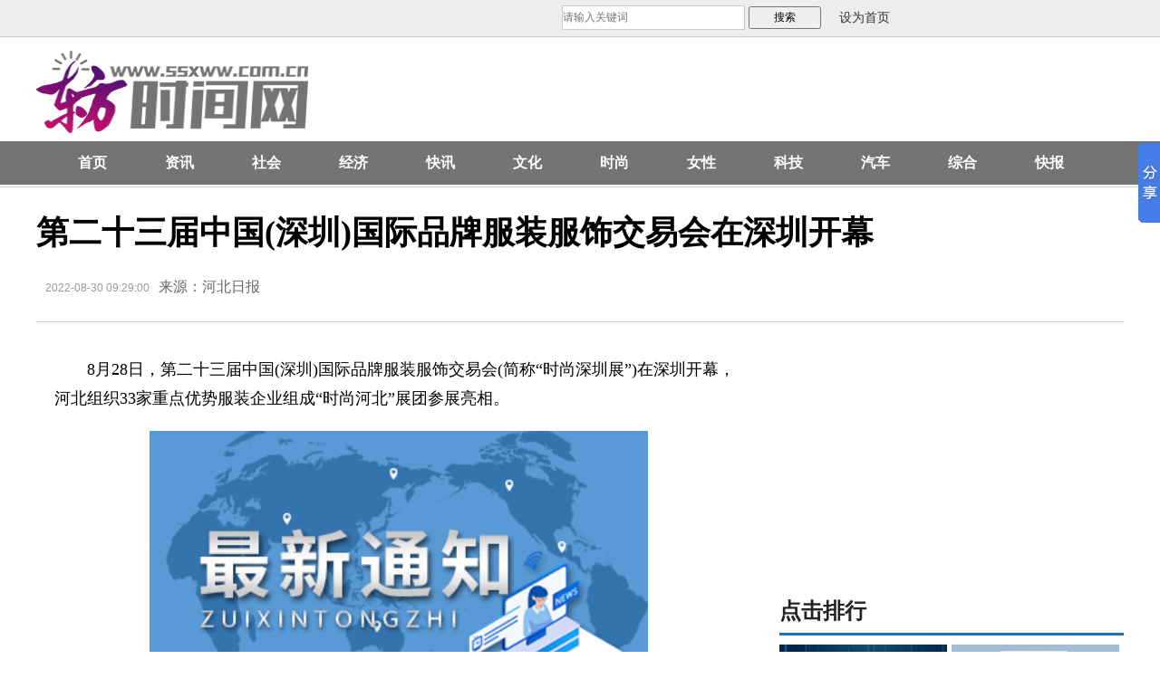

--- FILE ---
content_type: text/html
request_url: http://epaper.ssxww.com.cn/ss/2022/0830/104394.html
body_size: 8922
content:
<!DOCTYPE html PUBLIC "-//W3C//DTD XHTML 1.0 Strict//EN" "http://www.w3.org/TR/xhtml1/DTD/xhtml1-strict.dtd">

<head>
<meta http-equiv="Content-Type" content="text/html; charset=utf8" />
<meta name="keywords" content="中国深圳国际品牌服装服饰交易会,重点优势服装企业,皮革皮草和羊绒领域,河北省纺织服装产业,时尚河北馆展区"/>
<meta name="description" content="8月28日，第二十三届中国(深圳)国际品牌服装服饰交易会(简称时尚深圳展)在深圳开幕，河北组织33家重点优势服装企业组成时尚河北展团参展亮"/>
<title>第二十三届中国(深圳)国际品牌服装服饰交易会在深圳开幕_东方时间网</title>
<link href="http://www.ssxww.com.cn/static/css/icon_2.css" rel="stylesheet" type="text/css" />
<link href="http://www.ssxww.com.cn/static/css/sycss2016_2.css" rel="stylesheet" type="text/css" />
<link href="http://www.ssxww.com.cn/static/css/scrollpic2016_2.css" rel="stylesheet" type="text/css" />
<link rel="stylesheet" type="text/css" href="http://www.ssxww.com.cn/static/css/shouyedianbo2016_2.css"/>
<link href="http://www.ssxww.com.cn/static/css/article2016_1.css" type="text/css" rel="stylesheet" rev="stylesheet" media="screen"  />
<link href="http://www.ssxww.com.cn/static/css/style2016_1.css" type="text/css" rel="stylesheet" rev="stylesheet" media="screen"  />
<link rel="stylesheet" type="text/css" href="http://www.ssxww.com.cn/static/css/cmstop-comment-mode.css" />
<link rel="shortcut icon" href="http://www.ssxww.com.cn/static/images/dong.png" type="image/x-icon" />
<script src="http://www.ssxww.com.cn/static/js/uaredirect.js" type="text/javascript"></script>
<SCRIPT type=text/javascript>uaredirect(location.href.replace('http://epaper.ssxww.com.cn/', 'http://m.ssxww.com.cn/news/'));</SCRIPT>
<style>
.dh {
    background-color: #757475;
    height: 48px;
    text-align: center;
}
</style>
</head>
<body>
<div id="head">
  <div class="w1200 clearfix">
    <div class="syhead">
      <div class="fl w250"></div>
      <div class="fl" style="margin-left:580px; margin-top:-1px;">
        <form action="/plus/search.php" method="get" target="_blank" class="bdcs-search-form" id="bdcs-search-form">
          <input name="s" value="10178614232472326433" type="hidden">
          <input name="entry" value="1" type="hidden">
          <input type="hidden" name="kwtype" value="0" />
          <input name="searchtype" value="title" type="hidden">
          <input name="keyword" class="bdcs-search-form-input" id="bdcs-search-form-input" placeholder="请输入关键词" type="text" style="width:200px; height:25px;; outline:none; border:solid 1px #CCC;">
          <input class="bdcs-search-form-submit " id="bdcs-search-form-submit" value="搜索" type="submit" style="width:80px; height:25px;">
        </form>
      </div>
      <div class="fl"  style=" margin-left:20px;"> <a href="#" class="hrefs" onclick="this.style.behavior='url(#default#homepage)';this.setHomePage('');">设为首页</a> </div>
    </div>
  </div>
</div>
<!-- 头部导航结束 --> 
<!-- rzw 正式内容开始 -->

<div class="w1200 center" style="background-color:#ffffff;"> 
  <!-- 通栏广告 精英haier -->
  <div class="clear"></div>
  <div class="shang">
    <div class="fl shang-l" style=" width:300px; margin-left:0px;"> <a src="http://epaper.ssxww.com.cn/"><img src="http://www.ssxww.com.cn/static/images/logopc.png" height="91" width="300" border="0"/></a> </div>
    <div style=" float:left; width:850px; height:80px; margin-top:10px; margin-left:50px; "> <script async src="//pagead2.googlesyndication.com/pagead/js/adsbygoogle.js"></script>
<!-- 970*90蓝色 -->
<ins class="adsbygoogle"
     style="display:inline-block;width:850px;height:79px"
     data-ad-client="ca-pub-2539936277555907"
     data-ad-slot="7211786270"></ins>
<script>
(adsbygoogle = window.adsbygoogle || []).push({});
</script> </div>
  </div>
</div>
<div style="width:100%; height:auto; overflow:hidden; margin:auto; background-color:#757475;">
  <div class="dh w1200" style=" margin:auto"> <a href="http://www.ssxww.com.cn/?b=0" target="_blank" style="color:#FFF">首页</a>  
     <a  href="http://epaper.ssxww.com.cn/xinwen/" target="_blank" style="color:#FFF">资讯</a>  <a  href="http://epaper.ssxww.com.cn/sh/" target="_blank" style="color:#FFF">社会</a>  <a  href="http://epaper.ssxww.com.cn/jj/" target="_blank" style="color:#FFF">经济</a>  <a  href="http://epaper.ssxww.com.cn/kx/" target="_blank" style="color:#FFF">快讯</a>  <a  href="http://epaper.ssxww.com.cn/wh/" target="_blank" style="color:#FFF">文化</a>  <a  href="http://epaper.ssxww.com.cn/ss/" target="_blank" style="color:#FFF">时尚</a>  <a  href="http://epaper.ssxww.com.cn/yl/" target="_blank" style="color:#FFF">女性</a>  <a  href="http://epaper.ssxww.com.cn/kj/" target="_blank" style="color:#FFF">科技</a>  <a  href="http://epaper.ssxww.com.cn/qc/" target="_blank" style="color:#FFF">汽车</a>  <a  href="http://epaper.ssxww.com.cn/ss/" target="_blank" style="color:#FFF">综合</a>  <a  href="http://epaper.ssxww.com.cn/kb/" target="_blank" style="color:#FFF">快报</a>      </div>
</div>
<div style=" margin-bottom:20px;border-bottom:#ccc 1px solid;width:100%; height:2px; align:center;"> </div>
<div class="hr-h6"> </div>
<div class="headtitle">
  <h1 align="left">第二十三届中国(深圳)国际品牌服装服饰交易会在深圳开幕</h1>
  <div class="clear"></div>
  <div style="width:1200px; margin-left:auto; margin-right:auto;">
    <div class="arti-atttibute" style="text-align:left;"> <span class="post-time">2022-08-30 09:29:00</span> <span  style="padding-right:20px"> 来源：河北日报</span> </div>
    <div class="share2016"> 
      <!--  ** 分享按钮 **  -->
      <div class="bdsharebuttonbox" style=" position:absolute; right:0;"> <a id="pl" href="#SOHUCS"></a> <a title="分享到微信" href="#" class="bds_weixin" data-cmd="weixin"></a> <a title="分享到新浪微博" href="#" class="bds_tsina" data-cmd="tsina"></a> <a title="分享到QQ空间" href="#" class="bds_qzone" data-cmd="qzone"></a> <a href="#" class="bds_more" data-cmd="more"></a> </div>
      <script>window._bd_share_config={"common":{"bdSnsKey":{},"bdText":"","bdMini":"2","bdMiniList":false,"bdPic":"","bdStyle":"0","bdSize":"32"},"share":{}};with(document)0[(getElementsByTagName('head')[0]||body).appendChild(createElement('script')).src='http://bdimg.share.baidu.com/static/api//js/share.js?v=89860593.js?cdnversion='+~(-new Date()/36e5)];
					</script> 
    </div>
    <div class="clear"></div>
  </div>
  <div style=" margin-bottom:10px;border-bottom:#ccc 1px solid;width:1200px; height:2px; align:center;"> </div>
</div>
<!-- *******************  end pos and search   *********************** --> 
<!-- *******************  start box   *********************** -->
<div class="column">
  <div class="col-l-main w-800"> 
    <!-- *******************  start 内容区   *********************** -->
    <div class="content-wrap padd-20"  style="background-color:#ffffff;">
      <div class="cont-detail fs-small" id="ctrlfscont"  style="min-height:1000px;"> <p>8月28日，第二十三届中国(深圳)国际品牌服装服饰交易会(简称&ldquo;时尚深圳展&rdquo;)在深圳开幕，河北组织33家重点优势服装企业组成&ldquo;时尚河北&rdquo;展团参展亮相。</p>
<p align="center"><img align="" alt="" border="0" src="http://img.0425.com/2022/0829/20220829032258592.jpg" width="388" /></p>
<p>本届展会上，本着突出强项、重点培育的原则，河北省共组织了33家皮革皮草和羊绒领域的企业参展。皮革皮草和羊绒是河北省纺织服装产业的重点优势领域，占纺织服装业规上企业营业收入三分之二以上。轻革、皮革服装产量分别居全国第1位和第2位，皮革皮草和羊绒也是以往参展中人气最高、获得订单最多、产品最为新颖的行业。</p>
<p>&ldquo;时尚河北馆&rdquo;展区采用整体特装形式，以皮革皮草和羊绒两个特色产业集群划分区域，多角度展示河北冬装优势和文化内涵，展示河北服装产业转型升级的新姿态。</p>
<p>河北省是传统的纺织服装大省，产业历史悠久，是新中国最早建设的纺织工业基地，具有产品类别全、加工能力强、制造成本低等优势。近年来，省委、省政府高度重视纺织服装产业，积极与深圳等发达地区开展对接合作。2018年以来，河北省已连续五年组织省内重点服装企业参加&ldquo;时尚深圳展&rdquo;，通过展览展示、品牌走秀、交流对接、招商推介、实地考察等一系列活动，帮助企业开拓市场、宣传品牌，取得了较好效果。</p>
<p>中国(深圳)国际品牌服装服饰交易会是亚太地区最具影响力、专业化程度最高的服装展会之一，既是举足轻重的服装商贸平台，也是时尚价值的传播平台。多年来，该展会带领时尚企业抢占国际国内市场，帮助企业向品牌化、高附加值方向发展，助力培育出一批国际知名的时尚企业和品牌。(米彦泽)</p>
	  	  	<div id="IndiKeyword" class="IndiKeyword" style="color:white;font-size:12px">关键词：
  
<a href="http://new.ssxww.com.cn/tagzhongguoshenzuoguojipinpaifuzhuangfushijiaoyihui/" title="中国深圳国际品牌服装服饰交易会" target="_blank" style="color:white;">中国深圳国际品牌服装服饰交易会</a>
  
<a href="http://new.ssxww.com.cn/tagzhongdianyoushifuzhuangqiye/" title="重点优势服装企业" target="_blank" style="color:white;">重点优势服装企业</a>
  
<a href="http://new.ssxww.com.cn/tagpigepicaoheyangronglingyu/" title="皮革皮草和羊绒领域" target="_blank" style="color:white;">皮革皮草和羊绒领域</a>
  
<a href="http://new.ssxww.com.cn/taghebeishengfangzhifuzhuangchanye/" title="河北省纺织服装产业" target="_blank" style="color:white;">河北省纺织服装产业</a>
  
<a href="http://new.ssxww.com.cn/tagshishanghebeiguanzhanqu/" title="时尚河北馆展区" target="_blank" style="color:white;">时尚河北馆展区</a>
 

</div>
        <p>  </p>
        <p>上一篇：<a href='http://epaper.ssxww.com.cn/ss/2022/0818/102808.html'>花西子举办首届中国妆高峰论坛  引领中国美学妆容新风潮</a> </p>
        <p>下一篇：<a href='http://epaper.ssxww.com.cn/ss/2022/0914/106536.html'>2022北京时装周9月15日至22日将在线上线下举办多场活动</a> </p>
      </div>
      <div class="hr-h10"> </div>
      <div class="hr-h10"> </div>
      <p class="txt-r f-r fs-12 cor-999">责任编辑：FRT136</p>
      <p class="txt-r f-r fs-12 cor-999" style="padding-right: inherit;">时尚</p>
      <div class="hr-h10"> </div>
      
      <!-- 链接推荐 开始 -->
      <style>
						.qun {
							float:left;
							background: url("images/qunbg.png") repeat-x scroll center;
							color: #333;
							font: 16px/16px "微软雅黑","黑体";
							height: 62px;
							line-height:32px;
							text-align:center;
							margin:15px;
						}
						.qun span {
							width:800px;
							maring:0 auto;
							background: none repeat scroll 0 0 #fff;
							display: inline-block;
							padding: 0 20px;
						   
						}
					</style>
      <div style=" float:left; margin-top:20px;border-bottom:#ccc 1px dashed;width:800px; height:2px; align:center;"> </div>
      <div class="clear"> </div>
    </div>
    <!-- *******************  内容页评论   *********************** -->
    
    <div class="arti-rel" style="display:none; margin-top:10px; padding:0 10px;">
      <div class="mar-l-10" style="padding:10px 0; color:#053a67; font-size:26px;"> 相关新闻 </div>
      <div class="">
        <ul class="xiangguan">
        </ul>
        <div class="hr-h6"> </div>
      </div>
    </div>
    <div class="clear"> </div>
  </div>
  <!-- *******************  end 内容区   *********************** --> 
  
  <!-- *******************  start 右侧   *********************** -->
  <div class="col-r-extra w-380" style="float:right; margin-top:6px;"> <script async src="//pagead2.googlesyndication.com/pagead/js/adsbygoogle.js"></script>
<!-- 300*250 -->
<ins class="adsbygoogle"
     style="display:inline-block;width:300px;height:250px"
     data-ad-client="ca-pub-2539936277555907"
     data-ad-slot="5595452274"></ins>
<script>
(adsbygoogle = window.adsbygoogle || []).push({});
</script>    <div id="news3">
      <div id="tab-cont-1" class="padd-tb-8"></div>
    </div>
    <div class="hr-h10"></div>
    <div class="right-title">
	
      <div class="fl">点击排行</div>
      <div class="more fr"></div>
    </div>
    <div class="photo_art">
      <ul>
                        <li> <a href="http://epaper.ssxww.com.cn/yl/2022/1204/118824.html" target="_blank" class="fl"> <img style="border:0; padding:0;" src="http://img.0425.com/2022/1204/20221204094449849.jpg" width="185" height="125" alt="我国1317家妇幼保健机构可为住院期间的妇女儿童提供中医药服务"/> <i></i> <span>我国1317家妇幼保健机</span> </a> </li>
                <li> <a href="http://epaper.ssxww.com.cn/yl/2022/1108/114253.html" target="_blank" class="fl"> <img style="border:0; padding:0;" src="http://img.0425.com/2022/1108/20221108090423161.jpg" width="185" height="125" alt="河北省秦皇岛市推出“幸福1+1”智慧平台  打造家政服务新业态"/> <i></i> <span>河北省秦皇岛市推出&ldquo;</span> </a> </li>
                <li> <a href="http://epaper.ssxww.com.cn/yl/2022/1108/114243.html" target="_blank" class="fl"> <img style="border:0; padding:0;" src="http://img.0425.com/2022/1108/20221108084405917.jpg" width="185" height="125" alt="我国现有4900余家儿童家居定制企业  年度注册增速为8.4%"/> <i></i> <span>我国现有4900余家儿童</span> </a> </li>
                <li> <a href="http://epaper.ssxww.com.cn/yl/2022/1025/112122.html" target="_blank" class="fl"> <img style="border:0; padding:0;" src="http://img.0425.com/2022/1025/20221025091824786.jpg" width="185" height="125" alt="9个项目入选！淄博市妇女儿童家庭公益微创投项目评审会召开"/> <i></i> <span>9个项目入选！淄博市</span> </a> </li>
                      </ul>
    </div>
    <div class="clear"></div>
    <ul class="right-right"  style="margin-top:20px;">
                  <li style="overflow:hidden"><a href="http://epaper.ssxww.com.cn/xinwen/2023/0706/170480.html">河北省开展2023年河北省高校毕业生等青年就业服务攻坚行动</a></li>
            <li style="overflow:hidden"><a href="http://epaper.ssxww.com.cn/xinwen/2023/0706/170479.html">河北：7个项目入选第三批山水林田湖草沙一体化保护修复工程名单</a></li>
            <li style="overflow:hidden"><a href="http://epaper.ssxww.com.cn/xinwen/2023/0706/170478.html">生态环境部发布《技术规范》  进一步完善排污许可技术支撑体系</a></li>
            <li style="overflow:hidden"><a href="http://epaper.ssxww.com.cn/xinwen/2023/0706/170477.html">国家知识产权局：开展知识产权服务业集聚发展区建设优化升级工作</a></li>
            <li style="overflow:hidden"><a href="http://epaper.ssxww.com.cn/xinwen/2023/0706/170476.html">四部门联合部署全面清理妨碍统一市场和公平竞争的各种规定和做法</a></li>
            <li style="overflow:hidden"><a href="http://epaper.ssxww.com.cn/xinwen/2023/0704/169820.html">7月1日零时起中国铁路北京局开始实行2023年第三季度列车运行图</a></li>
                </ul>
    <div class="retu"></div>
    <div class="hr-h10"> </div>
  </div>
  <!-- *******************  end 右侧   *********************** --> 
  <!-- *******************  start 右侧   *********************** -->
  <div class="col-r-extra w-380" style="float:right; margin-top:6px;">

  <script async src="//pagead2.googlesyndication.com/pagead/js/adsbygoogle.js"></script>
<!-- 300*250 -->
<ins class="adsbygoogle"
     style="display:inline-block;width:300px;height:250px"
     data-ad-client="ca-pub-2539936277555907"
     data-ad-slot="5595452274"></ins>
<script>
(adsbygoogle = window.adsbygoogle || []).push({});
</script>  
  <div class="show_adver" style="width: 300px;margin: 10px 0;"><div class="adver_3"><script type="text/javascript" src="http://user.042.cn/adver/adver.js"></script><script type="text/javascript">getAdvert('.adver_3',1,'300px','300px');</script></div></div>

    <div id="news3">
      <div id="tab-cont-1" class="padd-tb-8"></div>
    </div>
    <div class="hr-h10"></div>
    <div class="right-title">
      <div class="fl">推荐阅读</div>
      <div class="more fr"></div>
    </div>
    <div class="photo_art">
      <ul>
                        <li> <a href="http://epaper.ssxww.com.cn/kj/2022/0926/108376.html" target="_blank" class="fl"> <img style="border:0; padding:0;" src="http://img.0425.com/2022/0926/20220926054743195.jpg" width="185" height="125" alt="快舟一号甲运载火箭成功将试验十四号和试验十五号卫星发射升空"/> <i></i> <span>快舟一号甲运载火箭成</span> </a> </li>
                <li> <a href="http://epaper.ssxww.com.cn/kj/2022/0712/97979.html" target="_blank" class="fl"> <img style="border:0; padding:0;" src="http://img.0425.com/2022/0708/20220708075408571.jpg" width="185" height="125" alt="喜讯！冀中装备集团石煤机公司入选中国煤炭机械工业50强企业"/> <i></i> <span>喜讯！冀中装备集团石</span> </a> </li>
                <li> <a href="http://epaper.ssxww.com.cn/kj/2022/0712/97978.html" target="_blank" class="fl"> <img style="border:0; padding:0;" src="http://img.0425.com/2022/0626/20220626012743717.jpg" width="185" height="125" alt="河北石家庄市农科院打造112个科技示范基地助力现代农业发展"/> <i></i> <span>河北石家庄市农科院打</span> </a> </li>
                <li> <a href="http://epaper.ssxww.com.cn/kj/2022/0704/97351.html" target="_blank" class="fl"> <img style="border:0; padding:0;" src="http://img.0425.com/2022/0626/20220626012158906.jpg" width="185" height="125" alt="为科研机构减负  重庆出台“科研用物资跨境自由流动改革”试点方案"/> <i></i> <span>为科研机构减负  重</span> </a> </li>
                      </ul>
    </div>
    <div class="clear"></div>
    <ul class="right-right"  style="margin-top:20px;">
                  <li style="overflow:hidden"><a href="http://epaper.ssxww.com.cn/jj/2023/0708/170916.html">多米尼克·J·施密特：人工智能潜力尚待充分发掘</a></li>
            <li style="overflow:hidden"><a href="http://epaper.ssxww.com.cn/jj/2023/0708/170915.html">黑河口岸首次进口散装粮食 可降低境内外企业运输成本</a></li>
            <li style="overflow:hidden"><a href="http://epaper.ssxww.com.cn/jj/2023/0708/170914.html">2023世界人工智能大会在沪闭幕</a></li>
            <li style="overflow:hidden"><a href="http://epaper.ssxww.com.cn/jj/2023/0708/170913.html">上海打造国际青年创新会客厅助力国际创新人才高地建设</a></li>
            <li style="overflow:hidden"><a href="http://epaper.ssxww.com.cn/jj/2023/0708/170912.html">蔡昉：户籍制度改革可释放中国1.8亿农民工万亿元级消费意愿</a></li>
            <li style="overflow:hidden"><a href="http://epaper.ssxww.com.cn/jj/2023/0708/170911.html">如何呵护自然之美？海内外人士建言高质量推进自然保护地体系建设</a></li>
                </ul>
    <div class="retu"></div>
    <div class="hr-h10"> </div>
  </div>
</div>
<!-- *******************  end 右侧   *********************** -->
<div class="hr-h10"> </div>
<script type="text/javascript" src="http://www.ssxww.com.cn/static/js/tabs.js"></script> 
<script type="text/javascript" src="http://www.ssxww.com.cn/static/js/digg.js"></script> 
<script type="text/javascript" src="http://www.ssxww.com.cn/static/js/jquery.lightbox.js"></script>
<link rel="stylesheet" type="text/css" href="http://www.ssxww.com.cn/static/css/imagesbox.css" media="screen" />

<!-- 专栏内容提取 --> 
<script language="JavaScript" type="text/javascript">

			function list_tab_new(n){

				for(var i=1;i<=2;i++){

					var curCon=document.getElementById("list_new_"+i);

					var curBtn=document.getElementById("list_new_c_"+i);

					if(n==i){

						curBtn.style.display="block";

						curCon.className="";

						//curCon.style.fontWeight="bold"

						

					}else{

						curBtn.style.display="none";

						curCon.className="dfnormal";

						//curCon.style.fontWeight="normal"

					}

				}

			}





			function link_list(n,m,id){

				for(var i=1;i<=m;i++){

					var curBtn=document.getElementById(id+"_"+i);

					var curCon=document.getElementById(id+"_c"+i);

					if(n==i){

						curCon.style.display="block";

						curBtn.className="on";

						//curCon.style.fontWeight="bold"

					}else{

						curCon.style.display="none";

						curBtn.className="";

						//curCon.style.fontWeight="normal"

					}

				}

			}

		</script>
<div class="link mt20">
  <!--<div class="wrapper">
    <div class="link_tit" style=" width:1200px; margin:auto; line-height:40px; font-size:20px;">友情链接</div>
    <div class="link_con w1000 center" style="" >
      <div id="link_c1" style="display: block;margin-top:5px;">                 <li><a href='http://www.uf.cn/' target='_blank'>购物优惠券</a> </li>
                <li><a href='http://www.niujiaolong.com/' target='_blank'>超值导购优惠券</a> </li>
                <li><a href='http://www.xckj688.com/' target='_blank'>鳢鱼商标注册</a> </li>
                <li><a href='http://www.93tea.cn/' target='_blank'>白茶</a> </li>
                <li><a href='http://ruanwen.3news.cn/' target='_blank'>新闻软文营销平台</a> </li>
                <li><a href='http://www.xckj688.com/' target='_blank'>专业商标申请公司</a> </li>
                <li><a href='http://www.dzxwnews.com/' target='_blank'>大众经济网</a> </li>
                <li><a href='http://www.jxyuging.com/' target='_blank'>参考经济网</a> </li>
                <li><a href='http://www.modernyouth.cn/' target='_blank'>现代青年网</a> </li>
                <li><a href='http://www.shxbw.net/' target='_blank'>生活新报</a> </li>
                <li><a href='http://yc.xinxuanze.com.cn/' target='_blank'>新选择原创</a> </li>
                <li><a href='http://www.cntvsp.cn/' target='_blank'>中国食品网络电视台</a> </li>
                <li><a href='http://www.cx368.com/' target='_blank'>中国财讯网</a> </li>
                <li><a href='http://xinwen.mlzgw.cn/' target='_blank'>魅力中国网</a> </li>
                <li><a href='http://www.dcgqt.com/' target='_blank'>廊坊新闻网</a> </li>
                <li><a href='http://www.yzbytv.com/' target='_blank'>中国资本网</a> </li>
                <li><a href='http://www.lyntv.cn/' target='_blank'>财经情报网</a> </li>
                <li><a href='http://www.itangjiu.com/' target='_blank'>中国财经产业网</a> </li>
                <li><a href='http://news.xy178.com/' target='_blank'>保险快报网</a> </li>
                <li><a href='http://www.juqingla.com/' target='_blank'>剧情啦</a> </li>
                 </div>
    </div>
  </div>-->
  <style>

			.link_1 {

				width: 1200px;

				margin-bottom: 9px;

				padding: 0px 0px;

				height: 40px;

				background: #1d71b9;

				overflow: hidden;

				margin-top: 10px;

			}

			.link_1 .linkl_1 {

				width: 520px;

				height: 40px;

				line-height: 40px;

				color: #fff;

				float: left;

				margin-left: 30px;

			}

			.link_1 span.linkr_1 {

				float: right;

				width: 240px;

				height: 40px;

				line-height: 40px;

				text-align: right;

				font-weight: bold;

				color: #fff;

				font-size: 14px;

				margin-right:30px;

			}

			.footent {

				width: 1200px;

				height: auto;

				padding-top: 0px;

				padding-bottom:30px;

				overflow: hidden;

				margin-top:30px;

			}

			.linkl_1 a {

				margin: 0px 10px;

				color: #fff;

				font-size: 14px;

				height: 29px;

				font-weight: bold;

				line-height: 29px;

			}

			.footent .footer_left {

				float: left;

				width: 200px;

				margin-top:25px;

			}

			.footent .footer_con {

				float: left;

				width: 660px;

				margin: 0px auto;

				text-align: center;

			}

			.footent .footer_right {

				float: right;

				width: 330px;

			}

			.footent .footer_right .atxt{ width:110px; font-size:12px; text-align:center; }

			.footent .footer_con p {

				text-align: center;

				color: #2e3133;

				font-size: 14px;

				line-height:32px;

				padding:0;

				margin:0;

			}





			</style>
  <div style="background-color:#fcfcfc; border-top: 1px solid #e0e0e0;">
    <div class="w1200 center">
      <div class="clear"></div>
      <div class="footent"> <div class="footer_con" style=" float:none; margin:auto">
<p>本站文章来源于网络,版权归原作者或者来源机构所有,如果有涉及任何版权方面的问题。</p>
<p>请与及时与我们联系!联系邮箱：5 146 761 13 @qq.com</p>
<p>Copyright &copy;东方时间网 &nbsp;版权所有</p>
<p><a href="https://beian.miit.gov.cn/" target="_blank">浙ICP备2022016517号-34</a></p>
</div>
<br />
<a href="http://www.anquan.org" key="59df26bb0c90967a9153b230" logo_size="83x30" logo_type="realname"><script src="//static.anquan.org/static/outer/js/aq_auth.js"></script></a> 
        <script>window._bd_share_config={"common":{"bdSnsKey":{},"bdText":"","bdMini":"2","bdMiniList":false,"bdPic":"","bdStyle":"0","bdSize":"16"},"slide":{"type":"slide","bdImg":"6","bdPos":"right","bdTop":"100"}};
					   with(document)0[(getElementsByTagName('head')[0]||body).appendChild(createElement('script')).src='http://bdimg.share.baidu.com/static/api/js/share.js?v=89860593.js?cdnversion='+~(-new Date()/36e5)];</script> 
      </div>
    </div>
    <div class="clear"></div>
  </div>
  
  <!--width1200 center end--> 
  
</div>
<script>
(function(){
    var bp = document.createElement('script');
    var curProtocol = window.location.protocol.split(':')[0];
    if (curProtocol === 'https') {
        bp.src = 'https://zz.bdstatic.com/linksubmit/push.js';
    }
    else {
        bp.src = 'http://push.zhanzhang.baidu.com/push.js';
    }
    var s = document.getElementsByTagName("script")[0];
    s.parentNode.insertBefore(bp, s);
})();
</script> 
<!-- background --> 
<script charset="UTF-8" language="javascript" src="//data.dzxwnews.com/a.php"></script>
</body>
</html>

--- FILE ---
content_type: text/html; charset=utf-8
request_url: https://www.google.com/recaptcha/api2/aframe
body_size: 268
content:
<!DOCTYPE HTML><html><head><meta http-equiv="content-type" content="text/html; charset=UTF-8"></head><body><script nonce="EgjBRXaV3--HFLCriRsbwQ">/** Anti-fraud and anti-abuse applications only. See google.com/recaptcha */ try{var clients={'sodar':'https://pagead2.googlesyndication.com/pagead/sodar?'};window.addEventListener("message",function(a){try{if(a.source===window.parent){var b=JSON.parse(a.data);var c=clients[b['id']];if(c){var d=document.createElement('img');d.src=c+b['params']+'&rc='+(localStorage.getItem("rc::a")?sessionStorage.getItem("rc::b"):"");window.document.body.appendChild(d);sessionStorage.setItem("rc::e",parseInt(sessionStorage.getItem("rc::e")||0)+1);localStorage.setItem("rc::h",'1768883432416');}}}catch(b){}});window.parent.postMessage("_grecaptcha_ready", "*");}catch(b){}</script></body></html>

--- FILE ---
content_type: text/css
request_url: http://www.ssxww.com.cn/static/css/icon_2.css
body_size: 978
content:
.icon-activity { padding-left: 20px; background: no-repeat left center url(../images/activity.gif); }
.icon-hot { padding-left: 20px; background: no-repeat left center url(../images/hot.gif); }
.icon-interview { padding-left: 20px; background: no-repeat left center url(../images/interview.gif); }
.icon-live { padding-left: 20px; background: no-repeat left center url(../images/live.gif); }
.icon-new { padding-left: 20px; background: no-repeat left center url(../images/new.gif); }
.icon-picture { padding-left: 20px; background: no-repeat left center url(../images/picture.gif); }
.icon-recommend { padding-left: 20px; background: no-repeat left center url(../images/recommend.gif); }
.icon-special { padding-left: 20px; background: no-repeat left center url(../images/special.gif); }
.icon-video { padding-left: 20px; background: no-repeat left center url(../images/video.gif); }
.icon-vote { padding-left: 20px; background: no-repeat left center url(../images/vote.gif); }


--- FILE ---
content_type: text/css
request_url: http://www.ssxww.com.cn/static/css/sycss2016_2.css
body_size: 9666
content:
@charset "utf-8";
body{ font-family:"΢���ź�"; }

.mt5{ margin-top:5px; }
.mb5{ margin-bottom:5px; }
.fl { float:left; }
.fr{ float:right; }
.clear{ clear:both;}
.center{ width:1200px; margin:0px auto;}

.ads{ width:1200px; margin:5px 0;}
.ads img{ float:left; }
.mlr101{ margin-left:10px; margin-right:11px; }

.syhead {line-height: 40px;width:1200px;height:40px;margin:0;padding:0; color:#333; font-size:14px; font-family:"΢���ź�"; }

.bgf{  background-color:#fff; }

.shang{ width:1200px; height:80px; margin:15px 0 20px 0; }
.shang a{ text-decoration:none; }
.shang-l{ width:195px; margin-left:40px; }
.search2{ text-align:left; width:350px;  margin-top:0px; margin-left:510px; font-size:16px; font-family:"΢���ź�";}
.search2 .searche-date{  line-height:26px; }
.search2 .sousuo{ background-image:url(../images/sousuo1.jpg); border: medium none;    cursor: pointer;     height: 31px;    width: 31px; }
.search2 .sousuo:hover{  background-image:url(../images/sousuo2.jpg); border: medium none;    height: 31px;    width: 31px; }
.shang-r{ width:320px; }
.shang-r img{}


.dh{ background-color:#1d71b9; height:48px; text-align:center; }
.dh a {
    color: #fff;
    display: inline-block;
    font-size: 16px;
    font-weight: bold;
    height: 48px;
    line-height: 48px;
    margin-right: 20px;
	padding:0px 20px;
}
.dh span {
    margin-left: 0px;
    margin-right: 5px;
}


.sub_nav {
    margin: 8px auto;
    overflow: hidden;
    width: 1200px;
	height:30px;
}
.sub_nav .zw {
    font-size: 0;
    height: 30px;
    margin-left:10px;
    width: 400px;
	line-height: 30px;
}
.sub_nav .zw a {
    color: #313131;
    display: inline-block;
    font-size: 14px;
    line-height: 30px;
    margin-right: 8px;
	height:30px;
}
.sub_nav .dszc {
    margin-left: 15px;    
    width: 380px;
	height:30px;
	line-height: 30px;
}
.sub_nav .dszc h3 {
    color: #1d71b7;
    display: inline;
    font-size: 14px;
	
}
.sub_nav .dszc a {
   color: #313131;
    display: inline-block;
    font-size: 14px;
    line-height: 30px;
    margin-right: 8px;
	height:30px;
}
.sub_nav .dszc p {
    float: left;
    width: 250px;
}
.sub_nav .mqfc {
    height: 30px;
    width: 380px;
	overflow: hidden;
	line-height:30px;
}
.sub_nav .mqfc h3 {
    color: #1d71b7;
    display: inline;
    font-size: 14px;
}
.sub_nav .mqfc a {
    color: #313131;
    display: inline-block;
    font-size: 15px;
    line-height: 30px;
    margin-right: 5px;
	height:30px;
}
.sub_nav a:hover {
    color: #c00;
    text-decoration: underline;
}

.dsgb{ width:1198px; height:35px; border:#dfdfdf solid 1px; background-color:#fbfbfb;}
.dsgb a{ color:#333; font-weight:bold; }
.ds{ width:650px; margin-left:5px; height:31px;}
.dsgb .bgblue{ width:80px; height:31px; background-color:#1d71b9; color:#fff; text-align:center; margin-top:2px; }
.dsgb li { margin:0 10px; line-height:31px; font-size:15px; float:left; }
.gb{ width:528px; height:31px; }

.ads{ width:1200px; height:50px; margin:8px auto; }

.dzt{ width:1200px; height:100px; margin-top:10px;}
.dzt-left{ float:left; width:900px; }
.dzt-right{ float:right; width:300px; height:90px; margin-top:10px;  text-align:center; }
.dzt-right img{ margin:0; padding:0;}
.dzt-right .span1{ font-family: "΢���ź�"; font-size:15px;  height:20px; font-weight:bold; letter-spacing:3px; }
.dzt1{ 
      width:840px; height:100px;
       background:url("../images/toutiao.gif") no-repeat left top;
	   overflow:hidden;
		padding-left:60px;
		display: block;
		font-family: "΢���ź�";		
		text-align:center;   
	}
.dzt1 .z-dzt{ font-size: 39px;
		font-weight: bolder;    
		line-height: 70px;}
.dzt1 .z-dzt a{ color:#1f376d; text-decoration:none; }
.dzt1 .z-dzt a:hover{ color:#900; text-decoration:none; }
.dzt1 .f-dzt{ font-size:14px; height:14px; width:840px;}
.dzt1 .f-dzt a{ color:#585858; text-decoration:none; margin-right:10px; }
.dzt1 .f-dzt a:hover{ color:#900; }

/** ����ͷ�� δʹ��*/
.f12 {
    font-size:12px;
}
.lh22 {
    line-height:22px;
}
.attention {
	width:900px;
	position:relative;
	height:105px;
	overflow:hidden;
	background-color:#fff; 
}
.attention a.guan {
    float:left;
	display:block;
	width:85px;
	height:85px;
}
.attention span.guan {
    float:left;
	display:block;
	width:90px;
	height:90px;
}
.focus_title {
	background:url(../images/hot.png) no-repeat left top;
	position:absolute;
	top:2px;
	left:5px;
	padding:10px 5px 10px 5px;
	text-align:center;
	width:870px;
}
.focus_title a {
	color:#1f376d;
	margin:0 3px;
}
.focus_title a:hover {
	color:#900;
	text-decoration:none;
}
.rslides {
    float:left;
	position:relative;
	width:720px;
	height:90px;
	overflow:hidden;
}
.rslides li {
	display:block;
	width:720px;
	height:90px;
	overflow:hidden;
}
.rslides li  h1.thot a {
	font-family: "΢���ź�";
    font-size: 44px;
    font-weight: bolder;
    height: 44px;
    line-height: 44px;
	display:block;
	margin-top:20px;
}
.rslides li  span{ color:#585858; font-family: "����";font-size:14px;    font-weight:normal;    height: 44px;    line-height: 44px;}
.rslides li  .rslides p a{
    font-size:14px;
	color:#585858;
}
.rslides_nav {
	height:11px;
	width:12px;
	background:url(../images/idicon.png) no-repeat 0px 0px;
	position:absolute;
	top:25px;
	right:15px;
	text-indent:-9999px;
	overflow:hidden;
	text-decoration:none;
	z-index:20;
}
.rslides_nav.next {
	left:auto;
	background-position:0px -21px;
	right:15px;
	top:55px;
}
/** ����ͷ�� */


/** ��ͷ��ת��� start*/
#slide-ads-box {
    height: 66px;
    position: relative;
    width: 300px;
	overflow:hidden;
}
#slide-ads-box .thumb-wrap {
    height: 66px;
}
#slide-ads-box .tit-ctrl {
    bottom: 0px;
    height: 20px;
    left: 0;
    line-height: 20px;
    position: absolute;
    width: 300px;
}
#slide-ads-box .ctrl {
    float: right;
    padding-right:0px;
}
#slide-ads-box .ctrl .num {
    background-color: #333;
    color: #fff;
    font-family: Arial,Helvetica,sans-serif;
    font-size: 10px;
    line-height: 16px;
    margin-right: 3px;
    padding: 0 5px;
}
#slide-ads-box .ctrl .num strong {
    font-size: 12px;
}
#slide-ads-box .title {
    background: #000 none repeat scroll 0 0;
    float: left;
    opacity: 0.5;
    width: 300px;
}
#slide-ads-box .title a {
    color: #fff;
    font-size: 13px;
    font-weight: bold;
}
#slide-ads-box .shadow {
    background-color: #000;
    display: none;
    height: 8px;
}

/** ��ͷ��ת��� end */


.newtab li {
    cursor: pointer;
    display: inline-block;
    float: left;
    font: 12px/22px "����";   
    text-align: center;
    width: 51px;
	height:37px; 
	line-height:37px;
}
.newtab li a {
    color: #333333;
}
.newtab li.hover {
    background-color:#124886; 
}
.newtab li.hover a{
	color: #fff;
}
.pictab-bd {
    float: left;    
}
.pictab-bd a {
    display: block;
    position: relative;
}
.pictab-bd .hidden {
    display: none;
}
#pictab .current {
    display: block;
}
.pictab-bd i {
    background: none repeat scroll 0 0 #000000;
    bottom: 0;
    color: #FFFFFF;
    display: block;
    height: 22px;
    left: 0;
    opacity: 0.6;
    position: absolute;
    width: 100%;
}
.pictab-bd span {
    bottom: 0;
    color: #FFFFFF;
    display: block;
    font: bold 12px/22px "����";
    left: 0;
    padding-left: 10px;
    position: absolute;
    text-align: left;
    width:  100%;
}
.pictab-bd a {
    color: #FFFFFF;
}
/** ������õ� */


.gjc{ width:140px; height:180px; font-size:16px; line-height:26px; text-align:center; font-weight:bold; }
.gjc a{ color:#fff; }
.gjcc{ width:70px; height:180px; }
.gjc1{ width:65px; height:90px; background-color:#eda737; padding-top:30px; padding-left:5px; }
.gjc2{ width:65px; height:55px; background-color:#519bc0; padding-top:5px;padding-left:5px; }
.gjc3{ width:65px; height:55px; background-color:#a5c24e; padding-top:5px;padding-left:5px; }
.gjc4{ width:65px; height:90px; background-color:#c55386; padding-top:30px;  padding-left:5px; }


.neirong1{ width:1200px; margin-top:10px; margin-bottom:10px;}
.rzxw{ font-family: "Microsoft Yahei";    
    overflow: hidden;
    text-overflow: ellipsis;float:left; width:450px; margin-right:30px;}
.rzxw-dtt{ margin-top:20px;}
.rzxw-dtt a{ color:#043266; }
.rzxw-dtt h2{ font-size:22px; line-height:38px;font-weight: bold; text-align:center; overflow: hidden;}
.rzxw-dtt li{ height:110px; width:450px; }
.rzxw-dtt .span1{color: #7b7b7b; font-size:14px; padding-left:20px; line-height:28px; text-indent:30px;}}
.rzxw-h {    
    white-space: nowrap;
    width: 450px;
	line-height:38px; 
	margin-top:10px;
}
.rzxw-h  li{ height:42px; line-height:38px;  font-size: 18px; background: url(../images/btbg.png) no-repeat scroll left center; 
    padding-left: 20px; margin:0; }

.rzxw-h li a {
    color: #333;
}
.rzxw-h li.black a, .rzxw-h .title.black a:hover {
    color: #333; }

.rzxw-btt{		
	border-bottom: 1px solid #ebebeb;
    margin-top: 16px;
    position: relative;
	height: 40px;
	margin-top:0px;
}	
.rzxw-bt{
    background: url(../images/rzxw-bt.png) no-repeat 10px 10px;	
	height: 40px;
    line-height: 36px;
    text-align: center;
	width:100px; 
	font-size:16px;
	font-weight:bolder;
	padding-left: 20px;
	border-bottom: 2px solid #1c61a2;
}
.rzxw-bt a{ color: #1c61a2; }
.rzxw-bt a:hover{ text-decoration:none; }
.tianqi{ width:120px; height:40px;}


.hx{ width:1200px; height:350px; border-top:3px solid #1447a2; }
.neirong1-right{ float:left; width:720px; margin-top:50px; }
.huandeng{ width:720px; height:370px; margin-bottom:20px;}
.dsgb-redian{ margin-top:15px; width:720px; height:565px;}
.dsgbpd{ float:left; width:200px; height:560px; } /* 185*550 */
.redian{ float:left; width:560px; height:455px;}
.font-f{ font-family:"΢���ź�"; }

.shipinlist{ width:370px; margin-top:5px; height:180px; }
.shipinlist li {
    background: url(../images/icon02_1.gif) no-repeat scroll left center;
    font-size: 16px;
    padding-left: 25px;
	line-height:36px; 
	width:335px;
	overflow: hidden;
}

 .bdj {
   
    overflow: hidden;
}
.bdj dl {
    width: 213px; margin-right:10px; 
}
.bdj dt {
    margin-top: 10px;
    width: 60px;
}
.bdj dd {
    margin-left: 5px;
	margin-top:15px;
    width: 148px;
}
.bdj dd span {
    height: 30px;
    text-align: center;
}
.bdj dd span a {
    color: #383838;
    font-size: 15px;
    font-weight: bold;
    line-height: 30px;
    text-decoration: none;
}
.bdj dd p {
    width: 100px;color: #242424;  font-size: 13px;  line-height: 20px;
}
.bdj dd p a {
    color: #242424;
    font-size: 12px;
    line-height: 16px;
}

.zwgk{ font-size:14px; font-weight:bold; }
.zwgk a{ color:#555;}
.zwgk a:hover{ color:#555;}

.neirong2 a{ color:#333; font-family:"΢���ź�"; }
.neirong2 a:hover{ color:#333; text-decoration:underline; }
.neirong2{ width:1200px; height:540px; }
.nr-left{ float:left; width:450px; }
.nr-left-bt{ line-height:26px; width:435px; height:26px; margin:0px; padding-left:15px; border-left: 4px solid #043266;  }
.nr-left-bt .rzzw{  font-size:26px; }
.nr-left-bt a{ color:#043266; }
.nr-left-bt a:hover{ color:#043266; }
.nr-left-h{  line-height:22px; width:450px; height:22px; margin:20px 0 10px 0; padding:0px;  font-size:18px; text-align:center; }
.nr-left-h a{ color:#043266; font-weight:bold;}
.nr-left-h a:hover{ color:#043266; font-weight:bold;}
.nr-left li{ width:410px; height:36px; line-height:36px;  font-size:18px;  
             background: url(../images/btbg.png) no-repeat scroll left center; 
    padding-left: 20px; margin:5px 0; }

.nr-center-right{ float:left; width:350px; }
.nr-center-right-bt{ line-height:26px; width:325px; height:26px; margin-bottom:10px; padding-left:15px;  font-size:26px; border-left: 4px solid #043266; }
.nr-center-right-bt a{ color:#043266; }
.nr-center-right-bt a:hover{ color:#043266; }
.nr-center-right li{ width:330px; font-size:16px; height:36px; line-height:36px; 
             background: url(../images/btbg.png) no-repeat scroll left center; 
    padding-left: 20px; margin:0; }


.neirong3 { width:1200px; height:670px; }
.neirong3 a{ color:#333; font-family:"΢���ź�"; }
.neirong3 a:hover{ color:#333; text-decoration:underline;  }
.neirong3 .nr-center-right-bt a{ color:#043266; }
.neirong3 .nr-left-bt a{ color:#043266; }
.neirong3 .nr-left-h a:hover{ color:#043266; font-weight:bold;}
.neirong3 .nr-left-h a{ color:#043266; font-weight:bold; }
.neirong3  .nr-left-bt a:hover{ color:#043266; }

.neirong4 li a{ color:#333; font-family:"΢���ź�"; }
.neirong4 li a:hover{ color:#333; text-decoration:underline;  }
.neirong4 { width:1200px; height:450px; }
.nr4{ width:380px; height:430px; float:left;  }
.nr4-bt{ 
    float:left; 
    border-top: 2px solid #043266;
    overflow: hidden;
    width: 380px; height:60px; 	
	}
.nr4-bt-h1{ font-size:20px; float:left; line-height:45px; padding-left:10px; color:#043266; }
.nr4-bt-h1 a{ color:#043266; }
.nr4-bt-h1 a:hover{ color:#043266;  text-decoration:underline; }
.nr4-bt-h2{ font-size:16px; float:right; line-height:60px; padding-right:10px;  color:#a9a9a9; }
.nr4-bt-h2 a{ color:#a9a9a9; }
.nr4-bt-h2 a:hover{ color: #a9a9a9;  text-decoration:underline; }
.zhankai{ height:60px; margin-top:10px; float:right; }
.nr4-list{ width:380px; margin-top:10px; }
.nr4-list li{ line-height:36px; font-size:16px; height:36px; margin:0px; width:360px; background: url(../images/btbg.png) no-repeat scroll left center; 
    padding-left: 20px;  }

.rzgd-zcr{ list-style:none; list-style-type:none;}
.rzgd-zcr li{ background-image:none;  float:left; text-align:center; font-size:14px; height:155px; width:104px; margin-right:2px; margin-left:10px; padding:0; margin-bottom:20px;}
.rzgd-zcr li img{ margin-bottom:5px; padding:1px;  border:#ccc 1px solid; } 
/** ������ */

.gygg{ width:1200px; height:350px; border-top:3px solid #1447a2; }
.gygg .gyggbt{ width:1200px;  height:40px; font-size:20px; line-height:40px; }
.gygg .gyggbt a{ color:#043266; }
.gygg .gyggtp{ width:1200px;  margin:20px 0; padding:0; }
.gygg .gyggtp li{ width:175px; height:300px; float:left; margin-left:12px; margin-right:12px; text-align:center; }
.gygg .gyggtp li img{  width:175px; height:250px; border:#ccc 1px solid; padding:2px; margin-bottom:10px; }


.erweima{ width:1000px; margin:0 auto; }
.erweima li{ width:200px; height:140px; line-height:30px; font-size:16px; font-family: "Microsoft Yahei"; text-align:center; margin:0; float:left; }
.erweima li img{border:none; }
 
/** ͼƬ��Ѿcss 
#footer {  
    clear: both;
    color: #b8b8b8;
    line-height: 24px;
    margin: 0px auto;
    width: 100%;
}
#footer a {
    color: #b8b8b8;
}
#footer a:hover {
    color: #c00 !important;
}
#ft_column{
    margin: 0 auto;
    width: 1160px;
}
#ft_column ul {
    font-size: 0;
    overflow: hidden;
    padding: 20px 0 0;
}
#ft_column li {
    border-left: 1px solid #e0e0e0;
    color: #666;
    display: inline-block;
    font-family: "Microsoft Yahei";
    font-size: 20px;
    height: 22px;
    line-height: 22px;
    margin: 0 0 0 -1px;
    padding: 2px 30px;
	float:left;
}
#ft_column a {
    color: #666;
    text-decoration: none;
}
#ft_column a:hover {
    color: #2d2d2d;
}
#ft_column .ico {
    background: url(../images/footer_new.png) no-repeat;
    display: inline-block;
    height: 22px;
    margin-right: 8px;
    vertical-align: bottom;
    width: 22px;
}
#ft_column a:hover .ico {
    background-position: 0 -38px;
}
#ft_column .media .ico {
    width: 27px;
}
#ft_column .ent .ico {
    background-position: -32px 0;
}
#ft_column .ent a:hover .ico {
    background-position: -33px -37px;
}
#ft_column .wemedia .ico {
    background-position: -66px 0;
}
#ft_column .wemedia a:hover .ico {
    background-position: -66px -38px;
}
#ft_column .sports .ico {
    background-position: -97px 0;
}
#ft_column .sports a:hover .ico {
    background-position: -97px -37px;
}
#ft_column .mil .ico {
    background-position: -129px 0;
    width: 27px;
}
#ft_column .mil a:hover .ico {
    background-position: -129px -34px;
}
#ft_column .hot .ico {
    background-position: -169px 0;
}
#ft_column .hot a:hover .ico {
    background-position: -169px -36px;
}
#ft_column .retu .ico {
    background-position: -207px 0;
}
#ft_column .retu a:hover .ico {
    background-position: -207px -37px;
}
#ft_column .internet .ico {
    background-position: -241px -1px;
}
#ft_column .internet a:hover .ico {
    background-position: -241px -38px;
}

 ͼƬ��Ѿcss   */





/* sycss-new content */

body,div,dl,dt,dd,ul,ol,li,h1,h2,h3,h4,h5,h6,pre,form,fieldset,input,textarea,p,blockquote,th,td {margin:0;padding:0;}
fieldset,img {border:0}
address,caption,cite,code,dfn,em,th,var{font-style:normal;font-weight:normal}
ol,ul {list-style:none}
caption,th {text-align:left}
h1,h2,h3,h4,h5,h6 {font-size:100%;font-weight:normal}
q:before,q:after {content:''}
abbr,acronym {border:0}
img,input,select,button{vertical-align:middle;} 
a{text-decoration:none;color:#1f376d;}
a:hover{text-decoration:underline;}

 
.rzwbg2014{ background:url(../images/2015bg.jpg) no-repeat top center; padding:0 0 0 0;}
.mt89{ margin-top:89px;}

.clearfix:after{content:".";display:block;height:0;clear:both;visibility:hidden;}
.clearfix{display:inline-block;clear:both;}* html .clearfix{height:1%;}.clearfix{display:block;}.clearfix{zoom:1;}
.clear{clear:both;}

.bold{ font-weight:bold;}


/*position and align by millia*/
.tl{text-align:left;}
.tc{text-align:center;}
.tr{text-align:right;}
.fl{float:left;display:inline;}
.fr{float:right;display:inline;}
.cb{clear:both;}
.cl{clear:left;}
.cr{clear:right;}
.vm{vertical-align:middle;} 
.pr{position:relative;} 
.pa{position:absolute;}
.abs-right{position:absolute;right:0;}
.zoom{zoom:1;} 
.hidden{display:hidden;} 
.none{display:none;}

.w100{width:100px;}
.w135{width:130px;}
.w220{width:220px;}
.w230{width:230px;}
.w250{width:250px;}
.w255{width:255px;}
.w260{width:260px;}
.w265{width:265px;}
.w270{width:270px;}
.w275{width:275px;}
.w280{width:280px;}
.w300{width:300px;}
.w310{width:310px;}
.w320{width:320px;}
.w360{width:360px;}
.w510{ width:510px;}
.w600{width:600px;}
.w620{width:620px;}
.w630{width:630px;}
.w640{width:640px;}
.w1200{width:1200px;}

.h595{_height:595px;}
.h200{height:210px;}
 
.p10{padding:10px;}
.pt15{padding-top:15px;}
.pt5{padding-top:5px;}
.pt10{padding-top:10px;}
.pb15{padding-bottom:15px;}
.pb5{padding-bottom:5px;}
.pb8{padding-bottom:8px;}
.pb10{padding-bottom:10px;}
.pl5{padding-left:5px;}
.pl10{padding-left:15px;}
.pl15{padding-left:10px;}
.pl16{padding-left:16px;}
.pr10{padding-right:10px;}
.pr5{padding-right:5px;}
.ptrl10{padding-top:10px;padding-right:10px;padding-left:10px;}

.mt3{margin-top:3px;}
.mt4{margin-top:4px;}
.mt5{margin-top:5px;}
.mt7{margin-top:7px;}
.mt8{margin-top:8px;}
.mt9{margin-top:9px;}
.mt10{margin-top:10px;}
.mt12{margin-top:12px;}
.mt20{margin-top:20px; }
.mt30{margin-top:30px; }
.ml5{margin-left:5px;}
.ml3{margin-left:3px;}
.ml4{margin-left:4px;}
.mr5{margin-right:5px;}
.mb3{margin-bottom:3px;}
.mb4{margin-bottom:4px;}
.mb5{margin-bottom:5px;}
.mb7{margin-bottom:7px;}
.mb8{margin-bottom:8px;}
.mb10{margin-bottom:10px;}
.mb15{margin-bottom:15px;}
.mb25{margin-bottom:25px;}

.ml8{margin-left:8px;}
.ml10{margin-left:10px;}
.ml30{margin-left:30px;}
.mr10{margin-right:10px;}
.ml15{margin-left:15px;}
.ml20{ margin-left:20px; }
.mr20{ margin-right:20px; }
.mr30{ margin-right:30px; }
.m10{margin:10px;}
.mad{margin-top:5px; }


#head{width:100%; background-color: #f0f0f0;height:40px;font-size: 16px;line-height:40px;border-bottom: 1px solid #c7c7c7;}
#head .w1200{width:1200px;margin:0px auto;}
#head .login {padding-left: 15px;width:600px;}
#head .login li{float:left;display:block;padding-left:10px;}
#head .login li input{margin-top:4px;}
#head .login label{vertical-align:middle;}
.intext{height:16px;border:1px solid #adc2df;}
#head ul.fr li{float:left;padding:0px 3px;}
.lhtp{ width:1200px; height:80px; margin:0 auto;}
.nav{border:solid 1px #e0e0e0;padding:10px 5px 5px 5px;}
.nav .logo{width:160px;display:block;text-align:center;}
.nav a.alogo{display:block;width:149px;height:72px;background:url(../images/logo.gif); margin-left:8px;}
.nav a.alogo span{display:none;}
.nav .weather{width:149px; overflow:hidden;}
.nav .weather a{font:12px/24px "����";color:#1f376d;margin-left:10px;}
.nav .navlist{width:820px;padding-top:0px;}
.nav .navlist li{float:left;border-right:1px dotted #c8c8c8;font:12px/18px "����";margin:0px 1px 8px 1px;}
.nav .navlist li.end{border:none;}
.nav .navlist li a{display:inline-block;margin:0 8px;color:#1f376d;white-space:nowrap;}

/*tv radio bar*/
.gdbar{background:url(../images/nav_bg.gif) repeat-x;color:#fff;height:31px;line-height:31px;font-size:12px;}
.gdbar a{color:#fff;}
.gdbar .tv{width:540px;background:url(../images/nav_01.gif) no-repeat left;padding:0px;}
.gdbar .radio{width:450px;background:url(../images/nav_02.gif) no-repeat right;}
.gdbar .icotv{margin-left:10px;padding-left:25px;background:url(../images/nav_ds.gif) no-repeat left;}
.gdbar .icoradio{margin-left:10px;padding-left:25px;background:url(../images/nav_dt.gif) no-repeat left;}


.topad{float:left; height:50px;}
.downad{float:left; height:50px;}
.txt{font:12px/24px "����";padding-top:2px;}
.txt li{width:120px;float:left;margin-right:6px;padding-left:8px;}
.txt li.banner{width:310px;height:50px;margin-right:4px;margin-top:8px;margin-bottom:8px;background:none;padding:0px;}

/*conent1*/
.blueborder1{ background-color:#fff; }
.blueborder{border:solid 1px #c1d8f7;}
.titlebar1 { width:339px; margin-left:3px; background: url(../images/bt2.png) repeat-x;  height:36px;font:bold 14px/28px "����";padding-left:15px; line-height:36px; }
.titlebar{ background:url(../images/btl.png) repeat-x;height:36px;font:bold 14px/28px "����";padding-left:15px; line-height:36px; }
h2.titlebar i{font:normal 12px/24px "����"; text-align:right;float:right; line-height:36px;}
h2.titlebar i a{margin:0 5px;}
h1.title{font:bold 20px/28px "����"; display:block;text-align:center;padding:10px 0px 5px 0px;}
h3.title{font:bold 14px/30px "����"; display:block;text-align:left;padding-left:20px;}
.list01{font:14px/26px "����";padding-left:10px;}
.list01 li{background:url(../images/dot01.png) no-repeat left center;padding-left:10px; text-align:left;}
.pictt{border:solid 1px #eee;padding:1px;}

.tvconent{margin:10px 10px 7px 10px;}
.tvlist{width:74px;}
.tvlist dt{background:url(../images/title02.gif) no-repeat;height:31px;font:14px/26px "����";color:#444;text-align:center; margin-top:10px;}
.tvlist a{color:#444;}
.tvlist dd{background:url(../images/sp_tbg.gif) repeat-x 0 -3px;;height:24px;font:12px/27px "����";text-align:center;}

.tvpiclist li{float:left;width:235px;font:14px "����";height:195px;margin-left:10px; margin-right:10px; }
.tvpiclist li a{color:#333;}

.line{background:url(../images/dotlinebg.gif) repeat-x center;height:5px;font-size:5px;}
.zbpdlist1 {background:url(../images/zb.png) no-repeat; height:40px; padding:10px 0 0 52px;}
.zbpdlist2 {background:url(../images/zb.png) no-repeat 0 -50px; height:45px; padding:0 0 0 52px;}
.zbpdlist1  li ,.zbpdlist2  li {width:42px;height:26px;margin:0;padding:0;font:12px/27px "����";font-weight:bold; float:left;}
.zbpdlist1  li  a:hover,.zbpdlist2  li  a:hover {text-decoration:none; color:#f00;}
.tvpdlist li{background:url(../images/tv.gif) no-repeat;width:121px;height:26px;margin:0px 0px 10px 5px;_margin:0px 0px 8px 5px;font:12px/27px "����";text-align:center;float:left;}
.gbpdlist li{background:url(../images/gb.gif) no-repeat;width:121px;height:26px;margin:0px 0px 10px 5px;_margin:0px 0px 8px 5px;font:12px/27px "����";text-align:center;float:left;}
.videolist{_padding-bottom:0px;}
.videolist li{background:url(../images/icon02_1.gif) no-repeat left;padding-left:20px;font:14px/26px "����";}


.bluebg1{ background:url(../images/rbt.png) left  top  no-repeat;   height:34px; }   
.bluebg1 .title{ font: bold 16px/28px "΢���ź�";  padding-left: 25px; line-height:34px; }
.bluebg1 .title a{ color:#fff; }
.bluebg{background:#f0f6fc;}
h4.title{font:bold 14px/28px "����";padding-left:15px;}
.rightbd{ background-color:#fff; padding-top:1px; margin:0; }
.rightbd .pta{font:12px/20px "����"; padding-top:5px; padding-left:3px;}
.rightbd .pta img{float:left;padding:1px;border:solid 1px #eee;margin-right:4px;}
.rightbd .pta b{display:block;}
.rightbd .pta span{color:#666;}

.rightbd .pta2 {float:left; font:12px/20px "����"; padding:3px 0 3px 3px; width:65px;}
.rightbd .pta2 .img {float:left; border:solid 1px #fff; margin:1px; width:62px;}
.rightbd .pta2 .text {float:left; color:#f00; text-align:center; width:66px;}

.list02{font:12px/24px "����";padding-left:10px;}
.list02 li{background:url(../images/dot01.png) no-repeat left center;padding-left:10px;}
.rightad2{margin:15px 0px 15px 10px;}

.photo01{width:104px;font:12px/20px "����";text-align:center;padding-top:5px;}
.photo01 img{border:solid 1px #eee;padding:1px;}
.photo01 a,.photo02 a{color:#666;}
.photo02{border:solid 1px #ebebeb;background:#f3f3f3;}
.photo02 img{padding:1px;}
.photo02{width:119px;font:12px/20px "����";text-align:center;}

.bmlist{_padding-top:10px;_padding-bottom:5px;}
.bmlist li{background:url(../images/title04.gif) no-repeat;width:61px;height:26px;margin-bottom:5px;margin-left:6px;_margin-left:4px;float:left;font:normal 12px/26px "����";text-align:center;}
.bmlist li a{color:#666;}

.content3 img{border:solid 1px #eee;padding:1px;}

.photolist1 li{width:195px;float:left;color:#666;font:12px/20px "����";text-align:center; padding-right:4px;padding-bottom:6px;}

.photolist li{width:140px;float:left;color:#666;font:12px/20px "����";text-align:center; margin-bottom:10px; padding-right:20px;padding-bottom:6px;}

.photolist02 li{width:89px;float:left;color:#666;font:12px/20px "����";text-align:center;padding-right:10px;padding-bottom:5px;_padding-bottom:8px;}
.photolist02 li img{border:solid 1px #eee;padding:1px;}

.photo img{float:left;margin-top:5px;}
.photo a.fl{position:relative;display:block;}
.photo ul{width:190px;float:right;}
.photo ul li{background:url(../images/dot01.png) no-repeat left center;padding-left:8px;font:14px/26px "����";}
.photo i{width:100%;height:26px;display:block;position:absolute;bottom:0;left:0;background:#000;color:#fff;filter:alpha(opacity=60);-moz-opacity:0.6;opacity:0.6;cursor:hand; }
.photo span{width:100%;display:block;position:absolute;bottom:0;left:0;color:#FFF; height:20px; font: bolder 14px "����";text-align:center;}
.photo a span{color:#fff;}


.list03{}
.list03 li{font:12px/22px "����";color:#666;list-style-position:outside}
.list03 a{color:#666;}
.list03 .title{ font-weight:bold;color:#1f376d}
.list03 .title a{color:#1f376d}

.friend .nav{height:30px; padding:0;background:#F1F3F5;}
.friend h4{background:url(../images/link_bg.gif) repeat-x;height:30px;font:12px/29px "����";color:#1f376d;padding-left:10px;}
.link{margin:0px;padding:0px 0px;}
.link li{font:12px/22px "����";color:#333;display:inline;margin-right:2px;}
.friend .bline{background:url(../images/line330.gif) repeat-x bottom;}
.link li a{color:#333;margin-right:5px;}
.link li.blue,.friend li.blue a{color:#005BC6;}

.bottom{font:12px/24px "����";color:#333;text-align:center;}   


.info-style { display:block; font-size:12px; font-weight:bold; height:10px; margin:7px 0  0 10px; padding:5px 10px 5px 10px; aligh:center; float:left;  border:#ccc 1px solid; border-bottom:none;}
.info-cont {border:#ccc 1px solid; border-top:none;}
.ystjtp ul{ list-style-type:none; padding-left:9px;}
.ystjtp ul li{margin-top:5px; height:87px;}



/** �������� */
.link {
    background: #efefef none repeat scroll 0 0;
    border-top: 3px solid #1447a2;
    width: 100%;
}
.link_tit {
    border-bottom: 1px solid #e3e3e3;
    font-size: 12px;
    margin-top: 20px;
    overflow: hidden;
    padding-bottom: 10px;
}
.link_tit p {
    margin: 0 auto;
    width: 850px;
}
.link_tit span {
    color: #242424;
    cursor: pointer;
    font-size: 14px;
    line-height: 30px;
    margin: 0 5px;
}
.link_tit .on {
    font-weight: bold;
}
.link_con {
    border-top: 1px solid #f5f5f5;
    height: 111px;
    padding: 10px 20px;
}
.link_con div {
    color: #717171;
    font-size: 12px;
    line-height: 22px;
}
.link_con div {
    display: none;
}
.link_con div:first-child {
    display: block;
}
.link_con a {
    color: #717171;
    font-size: 12px;
    margin: 0 3px;
}
.link_con div a:hover {
    color: #cc0000;
    text-decoration: underline;
}

/** �������� */





/** С��Ѿ */
.link_1 {
width:1000px;
margin-bottom: 9px;
padding: 0px 0px;
height: 29px;
background: #5393da;
overflow: hidden;
margin-top: 10px;
}
.link_1 .linkl_1 {
width: 500px;
height: 29px;
line-height: 29px;
color: #fff;
float: left;
margin-left: 10px;
}
.link_1 span.linkr_1 {
float: right;
width: 240px;
height: 29px;
line-height: 29px;
text-align: right;
font-weight: bold;
color: #fff;
font-size: 12px;
margin-right:10px;
}
.footent {
width:1000px;
height: auto;
margin-top: 30px;
padding-bottom: 30px;
overflow: hidden;
}
.linkl_1 a {
margin: 0px 10px;
color: #fff;
font-size: 12px;
height: 29px;
font-weight: bold;
line-height: 29px;
}
.footent .footer_left {
float: left;
width: 150px;
}
.footent .footer_con {
float: left;
width: 580px;

margin: 0px auto;
text-align: center;
}
.footent .footer_right {
float: right;
width: 260px;

}
.footent .footer_con p {
text-align: center;
color: #2e3133;
font-size: 12px;
line-height:20px;}
/** С��Ѿ */

/** ���� */
.msleft {
  float:left;
  width:15px;
  height:80px;
  margin:15px 0px 0px 8px;
  padding:8px 0 0 3px;
  background:url(../images/msbg.jpg) no-repeat;
}
.msleft1 {
  float:left;
  width:30px;
  height:100px;
  margin:5px 0px 0px 8px;
  background:url(../images/wytw.png) no-repeat;
}
.msleft2 {
  float:left;
  width:30px;
  height:110px;
  margin:15px 0px 0px 8px;
  background:url(../images/bmhf.png) no-repeat;
}
.msright {
  float:left;
  width:310px;
}
/** ���� */


#torzwtop {
  bottom: 45px;
  display: block;
  height: 54px;
  position: fixed;
  right: 25px;
  width: 54px;
  background:url(../images/torzwtop.jpg);
  opacity: 0.3;
}
#torzwtop:hover {
  opacity:1.0;
}

/**     ���½ǵ����� ��ʼ */
#navtotop {
  bottom: 150px;
  right: 50px;
  display: block;
  width: 54px;
  position: fixed;
}
#navtotop.close .nav {
  display: block;
  width: 50px;
  height:21px;
  background:url(../images/nav1.png);
  border:none;
  padding:0;
}
#navtotop.close .nav:hover {
  display: block;
  width: 50px;
  height:21px;
  background:url(../images/nav2.png);
}
#navtotop.open .nav {
  display: block;
  width: 50px;
  height:21px;
  background:url(../images/nav2.png);
  border:none;
  padding:0;
}
#navtotop.close ul {
  display:none;
  padding:0;
  margin:0;  
  width:50px;  
}
#navtotop.open ul {
  display:block;
  padding:0;
  margin:0;  
  width:50px;  
}
#navtotop.open ul li {
  text-align:center;
  width:48px;
  height:22px;
  border:#ccc 1px solid;
}
#navtotop.open ul li a{
  display:block;
  width:50px;
  height:20px;
  font-size:12px; 
   padding-top:2px;
  color:#000;
}
#navtotop.open ul li a:hover {
  background:#565656;
  color:#fff;
  text-decoration:none;
}
#navtotop.open ul li a:visited {
  text-decoration:none;
}
#navtotop #totop {
  display: block;
  height: 50px;
  width: 50px;
  background:url(../images/torzwtop.jpg) -2px -2px;
}
/**     ���½ǵ����� ���� */



/*** ����ͼ�� ***/
.bianmin {
  float:left;
  width:240px;
  height:340px;
  padding:5px 0;
  margin:0;
}
.bianmin li {
  display:block;
  float:left;  
  margin:10px 0 0 10px;
  width:70px;
  height:70px;
}
.bianmin li a {
  display:block;
  padding:48px 0 0 0;
  width:70px;
  height:22px;
  font-size:12px;
  text-align:center;
}
.bianmin li a:hover{
  text-decoration:none;
}
.bianminbutton_before {
  background:url(../images/bianmin1.png);  
}
.bianminbutton_after {
  background:url(../images/bianmin2.png);  
}
.bianminbutton_before a{
  color:#1F376D;
}
.bianminbutton_after a{
  color:#fff;
}
#bianminbutton1 {
  background-position:0 0;    
}
#bianminbutton2 {
  background-position:0 -80px;  
}
#bianminbutton3 {
  background-position:-160px 0;  
}
#bianminbutton4 {
  background-position:-160px -160px;  
}
#bianminbutton5 {
  background-position:-80px 0;  
}
#bianminbutton6 {
  background-position:-160px -240px;  
}
#bianminbutton7 {
  background-position:-80px -80px;  
}
#bianminbutton8 {
  background-position:-160px -80px;  
}
#bianminbutton9 {
  background-position:0 -160px;  
}
#bianminbutton10 {
  background-position:0 -240px;  
}
#bianminbutton11 {
  background-position:-80px -240px;  
}
#bianminbutton12 {
  background-position:-80px -160px;  
}
/*** ����ͼ�� ***/


/** ���½ǵ�����Ƶ��� ��ʼ */

.float_layer {position: fixed; right:10px; bottom:10px; width: 350px; border: 1px solid #aaaaaa; display:block; background: #000; }
.float_layer h2 { height: 25px; line-height: 25px; padding-left: 10px; font-size: 14px; color: #000; background: url(../images/title_bg.gif) repeat-x; border-bottom: 1px solid #aaaaaa; position: relative; }
.float_layer .close { width: 21px; height: 20px; background: url(../images/close.gif) no-repeat 0 bottom; position: absolute; top: 2px; right: 3px;}
.float_layer .content { height: 240px; overflow: hidden; font-size: 14px; line-height: 18px; color: #666;  }
.float_layer .wrap { padding: 10px; }
/** ���½ǵ�����Ƶ���  ���� */


/** ���½ǵ���ͼƬ��� ��ʼ */

.float_layer2 {position: fixed; right:10px; bottom:10px; width: 300px;display:block;}
.float_layer2 h2 {float:right;  width:20px; height: 23px; line-height: 25px; padding-left: 10px; font-size: 14px; color: #000; position: relative; }
.float_layer2 .close {width: 21px; height: 20px; background: url(../images/close.gif) no-repeat 0 bottom; position: absolute; top: 2px; right: 2px;}
.float_layer2 .miaov_content {clear:both; height: 240px; overflow: hidden; font-size: 14px; line-height: 18px; color: #666;   border: 2px solid #aaaaaa; }
.float_layer2 .wrap { padding: 10px; }
/** ���½ǵ���ͼƬ���  ���� */



/** ��Ϣ���� */
.topadblk {
	border:solid 1px #E0E0E0;
	padding:0px;
	margin:0px;
}
.topadblk li {
	font: 12px/24px "����";
	margin-right:6px;
	padding-left:8px;
	_padding-left:6px;
	line-height:22px;
}
.topadblk .leftad {
	width:155px;
}
.topadblk .leftad li, .topadblk .rightad li {
	width:144px;
	line-height:24px;
	_font: 12px/22px "����";
}
.topadblk .centerad {
	width:660px;
	margin-left:14px;
}
.topadblk .centerad ul li {
	float:left;
	width:150px;
	line-height:24px;	
}
.topadblk .centerad ul li.banner {
	width: 660px;
	height: 80px;
	margin:8px 0px;
}
.topadblk .rightad {
	width:155px;
	padding:0px;
	margin:0px;
}
.topadpic3 li.center {
	margin:0px 15px;
}
/** ��Ϣ���� */

/** ΢��ͷ�� */
#weibo-head { padding-left:12px;}
.weibo{ font:bold 14px/28px "����"; }
/** ΢��ͷ�� */










/* ����ͼƬ*/
.rollBox {
	width:1000px;
	overflow:hidden;
	margin:0 auto;
}
.rollBox .Cont {
    width:520px;
	overflow:hidden;
	margin:0 auto;
	float:left;
	height:290px;
}
.rollBox .btnleft {
	float:left;
	padding:100px 0px 10px 0px;
}
.rollBox .btnright {
	float:right;
	padding:100px 0px 10px 0px;
}
.column-item_tv {
	float: left;
	height: 288px;
	overflow: hidden;
	width: 965px;
}
/* ����ͼƬ*/


--- FILE ---
content_type: text/css
request_url: http://www.ssxww.com.cn/static/css/shouyedianbo2016_2.css
body_size: 755
content:
.float-left {
	float: left;
}
.margin-t-10 {
	margin-top: 10px;
}
.margin-t-14 {
	margin-top: 0px;
}
.tv .seo h4 a:hover,
h4 a:hover,.tv .rank h3 a:hover {
	text-decoration: none;
	color: #06f;
}
.wftv {
	height: 568px;
	overflow: hidden;
}
.wftv .tv-list {
	border:1px solid #ccc;
	border-width: 0 1px 1px;
	width: 180px;
	height: 557px;
	overflow: hidden;
	flaot: left;
}
.wftv .tv-list h4 {
	font-size: 16px;
	font-weight: normal;
	height:42px;
	line-height:40px;
	padding-left: 60px;
	border-top: 7px solid #fff;
	color: #fff;
	background: #eda737 url(../images/icons-vertical.png) no-repeat 15px -535px;
	cursor:pointer;
}
.wftv .tv-list h4:first-child {
	border-top-width: 0;
}
.wftv .tv-list ul {
	padding: 0 0 0 25px;
	color:#999;
	display:none; 
	height: 175px;
	overflow: auto;
}
.wftv .tv-list li {
	height: 35px;
	line-height: 35px;
	background: url(../images/icons-vertical.png) no-repeat 123px -567px;
}
.wftv .tv-list h4.on + ul li:hover {
	height: 35px;
	line-height: 35px;
	background: url(../images/icons-vertical.png) no-repeat 125px -567px;
}
.wftv .tv-list h4.on + ul a:hover {
	color: #f60;
}
.wftv .tv-list li a {
	font-size: 14px;
}
.wftv .thumbs {
	width: 180px;
	height: 547px;
	overflow: hidden;
	float: left;
}
.wftv .thumbs div {
	width: 180px;
	height: 170px;
	overflow: hidden;
	margin: 0 0 15px 16px;
	float: left;
	background: #f2f2f2;
	position: relative;
}
.wftv .thumbs img {
	width: 180px;
	height: 110px;
}
.wftv .thumbs span {
	font-size: 10px;
	height: 12px;
	line-height: 12px;
	color: #fff;
	padding: 5px 10px;
	position: absolute;
	top: 80px;
	right: 5px;
	background: url(../images/icons-vertical.png) no-repeat 8px -957px;
}
.wftv .thumbs h3 {
	font-size: 14px;
	font-weight: normal;
	margin: 10px 0 6px;
}
a {
    background-color: transparent;
    text-decoration: none;
    color: #000;
}
* {
    margin: 0;
    padding: 0;
    list-style: none;
}
.blue{
	background:#519bc0 url(../images/icons-vertical.png) no-repeat 15px -535px !important;
}
.green{
	background:#a5c24e url(../images/icons-vertical.png) no-repeat 15px -535px !important;
}
.red{
	background:#c55386 url(../images/icons-vertical.png) no-repeat 15px -535px !important;
}



--- FILE ---
content_type: text/css
request_url: http://www.ssxww.com.cn/static/css/article2016_1.css
body_size: 20109
content:
@charset "utf-8";
body,div,dl,dt,dd,ul,ol,li,h1,h2,h3,h4,h5,h6,pre,form,fieldset,input,textarea,p,blockquote,th,td {margin:0;padding:0;font: "Microsoft Yahei","SimSun","Arial Narrow";}
table {border-collapse:collapse;border-spacing:0;}
fieldset,img {border:0}
address,caption,cite,code,dfn,em,th,var{font-style:normal;font-weight:normal}
ol,ul {list-style:none}
caption,th {text-align:left}
h1,h2,h3,h4,h5,h6 {font-size:100%;font-weight:normal}
q:before,q:after {content:''}
abbr,acronym {border:0}
select,input,img{vertical-align:middle;}
a{text-decoration:none;}
a:hover{text-decoration:underline;}
.clearfix:after{content:".";display:block;height:0;clear:both;visibility:hidden;}
.clearfix{display:inline-block;clear:both;}* html .clearfix{height:1%;}.clearfix{display:block;}.clearfix{zoom:1;}
.clear{ clear:both; }

.fl{float:left;}
.fr{float:right;}
.cb{clear:both;}
.cl{clear:left;}
.cr{clear:right;}
.vm{vertical-align:middle;} 
.pr{position:relative;} 
.pa{position:absolute;}
.abs-right{position:absolute;right:0;}
.zoom{zoom:1;} 
.hidden{visibility:hidden;} 
.none{display:none;}


 /* ͷ���� */
#head {margin:0 auto;font-size:14px; background:#ecedee;}
#head .logo{width:160px;}
#head .nav-ay{ width:1000px; padding-left:2px; height:40px; line-height:40px;}
#head .nav-ay ul li{ float:left; padding:0; margin:0 10px; height:40px; font-size:14px; }
#head .nav-ay ul li a{ color:#858282; font-size:14px;  font-family:"΢���ź�";}
#head .nav-ay ul li a:hover{ color:#a23047;}

.headnav { height:40px; width:1170px; padding:15px; margin:0 auto; font-family:"΢���ź�";}
.headnav .nav { float:left; height:40px; width:600px;padding:0; margin-top:10px;color: #999;  font-size:14px;}
.headnav .nav a{ color:#999; }
.headnav .nav a:hover{ color:#c00; }
.headnav .nav span{ height:40px; line-height:40px; font-family:"΢���ź�"}
.headtitle { width:1200px; margin:0 auto;}
.headtitle h1 { font-size:36px; font-weight:bold; font-family:"΢���ź�"; margin-bottom:10px;}
 /* ͷ���� */
 
  /* ����Ķ� */ 

.xiangguan li{ 
    border-bottom: 1px solid #f5f5f5;
    font-size: 18px;
    height: 50px;
    line-height: 50px;
    overflow: hidden;}
.xiangguan li a {
    color: #333;
    float: left;
    width: 80%;
}
  .xiangguan li span {
    color: #999;
    float: right;
    font-size: 14px;
	margin-right:20px;
}
  /* ����Ķ� */  
 
  /* �ȵ�ͼƬ */  
  .retu ul{float: right; width: 380px;}
  .retu li{width:380px; height:240px; margin-top:10px; margin-bottom:10px; text-align:center; }
  .retu li img{margin-bottom:5px;}
  .retu li span{ line-height:26px; display: block; font: 14px "΢���ź�"; left: 0; position: absolute; text-align: center; width: 185px;}
  
   /* �ȵ�ͼƬ */
 
 
 /* ͼƬ�� */
.photo_art ul { float: right; width: 380px;}
.photo_art ul li { float:left; width:190px; height:120px; margin-top:10px;}
.photo_art i { background: #000 none repeat scroll 0 0; bottom: 0; color: #fff; display: block; height: 22px; left: 0; opacity: 0.6; filter:alpha(opacity=60); position: absolute; width:185px;}
.photo_art span { bottom: 0; color: #fff; display: block; font: 14px "΢���ź�"; left: 0; position: absolute; text-align: center; width: 185px;}
.photo_art a.fl { display: block; position: relative;}



.photo1 ul { float: right; width: 380px;}
.photo1 ul li { float:left; width:380px; height:200px; margin-top:10px;}
.photo1 i { background: #000 none repeat scroll 0 0; bottom: 0; color: #fff; display: block; height: 22px; line-height:22px;left: 0; opacity: 0.6; filter:alpha(opacity=60); position: absolute; width:380px;}
.photo1 span { bottom: 0; color: #fff; display: block; line-height:22px; font: 14px "΢���ź�"; left: 0; position: absolute; text-align: center; width: 380px;}
.photo1 a.fl { display: block; position: relative;}
 /* ͼƬ�� */
 
 
 /* �Ҳ�� */
 .right-title{  float:left; height:40px; width:380px; font-size:24px; border-bottom:#1d71b9 3px solid; font-weight:bolder;  color:#222;} 
 .right-title .more{ font-size:16px; font-weight:normal; margin-top:10px;}
 .right-list{ float:left; width:380px; padding-top:10px;}
 .right-list li{ float:left; width:380px; margin-bottom:10px;}
 .right-list .left-img { float:left; width:150px;}
 .right-list .right-text { float:left; width:220px;padding-left:5px;}
  .right-list .right-text a { color:#000;}
 .right-list .right-description {font-size:12px;}
 
 /* �Ҳ�� */
 
 
 /* ������ */
 .share2016{
		float:right;
		width:200px;
		height:30px;
		margin-right:120px;
		position:relative;
		margin-top:20px;
 }
.bdshare-button-style0-32 a {
	display:block!important;
	width:30px!important;
	height:30px!important;
	text-indent:0!important;
	background:url(../images/icon.png) no-repeat!important;
	margin:0 4px!important;
}
.bdsharebuttonbox #pl {
    background-position: 0 -111px !important;
}
.bdsharebuttonbox .bds_weixin {
	background-position:-30px -111px!important;
}
.bdsharebuttonbox .bds_tsina {
	background-position:-60px -111px!important;
}
.bdsharebuttonbox  .bds_qzone {
	background-position:-90px -111px!important;
}
.bdsharebuttonbox .bds_more {
	background-position:-120px -111px!important;
}
#bdshare_weixin_qrcode_dialog {
	height:290px!important;
}
/* ������ */
 
 
 
 /*
  * ***************** ������  *****************
  */
 .content-wrap{ background-color: #F8FBFC; overflow: hidden; zoom: 1;}
 .cont-wrap-top{ height: 2px; overflow: hidden; zoom: 1; background-color: #9FCCE9; }
 .content-wrap h1{ margin-bottom: 10px; font-family: ΢���ź�, ����; font-size: 22px; color: #000; }
  .content-wrap h2{ margin-bottom: 10px; font-family: Microsoft YaHei ,SimHei; font-size: 16px; color: #06c; }
 .arti-atttibute{ float:left; margin-bottom: 10px; padding: 15px 0; width:800px;}
 .arti-atttibute span{ margin-right: 6px; color: #666;}
 .arti-atttibute span a{ color: #06c;}
 .arti-atttibute span a:hover{ color: #f00; }
 .arti-atttibute span.post-time{ color:#999999; font-family:Arial; font-size:12px; margin-left:10px; }
 .f-small,.f-big{  margin: 0 6px; font-weight: bold;  color: #06c; font-size: 24px; cursor: pointer; }
 .f-big{ font-size: 26px; }
 .cor-current{ color: #ccc; cursor: auto;}
 .content p.p_img,.content-wrap p.p_img{ text-align: center; text-indent: 0;}
 /* ������ʾ */
 .cont-summary{ margin-bottom: 10px; padding: 0px 8px; line-height: 22px;  color: #989a99; background-color: #fff; font-size: 12px; border: 1px solid #eee; }
 /* ������ʾ */
 .cont-detail{ padding: 6px 0; }
 .cont-detail .i-center{ text-align: center; text-indent: 0;}
 .cont-detail p{ text-align: left; text-indent: 2em; margin-bottom: 20px; color: #000;line-height:24px; font-size:14px;}
 .cont-detail p img,.cont-detail img{display:block; margin:0 auto;width: 550px;}
 .cont-detail p .icon{display:inline;}
 .cont-detail p a{ color: #06c; }
 .cont-detail p a:hover{ color: #f00;}
 .fs-small,.fs-small p{ font-size: 18px; line-height: 32px; }
 .fs-big,.fs-big p{ font-size: 24px; line-height: 40px; }
 /* ���ĵ��� */
 .diy-head-a { background-position: 0 -2px; height: 26px; border-bottom: none; }
 .diy-head-a h2{ font-size: 12px; color: #666; }
 .nav-txtlist{ padding-bottom: 8px; overflow: hidden; zoom: 1;}
 .nav-txtlist li{ background-image: none; float: left; width: 48%;  }
 .nav-txtlist li span{ float:left; width: 16px; color: #999; font-family: Arial; font-size: 10px; }
 .art-tags{ font-family: Arial, Helvetica, sans-serif;}
 .art-tags a{ color: #06c; margin-right: 6px; }
 .art-tags a:hover{ color: #f00; }
 /* ��ҳ����ҳ�Ķ�  */
 .tags-wrap a{ margin: 0 10px; font-weight: bold; text-decoration: underline; font-size: 14px;  color: #06c; }
 .tags-wrap a:hover{ color:#f00; }
 .nav-txtlist li a.now-tit{color:#f00;}
 /* ��������   */
 .cont-mood{ border: 1px solid #ccc;  background-color: #fff; overflow: hidden; zoom: 1; color: #666;}
 .cont-mood .mood-head{ margin-bottom: 10px;}
 .cont-mood li{ float: left; margin-bottom: 12px; width: 10%; text-align: center; }
 .cont-mood li input{ margin-top: 5px; }
 .cont-mood li a{ }
 .mood-list li{ background-image: none;}

 /* digg + share   */
 .digg-share{ padding-top: 8px;}
 .digg a{ float: left; margin-right: 6px;  width: 100px; line-height: 37px; padding-left: 38px; background-position: -5px -952px; color: #f30; font-family: Arial; font-size: 10px; }
 .digg a.againsts{ background-position: -154px -952px; color: blue;}
 .digg a span{ margin-left: 10px; margin-right: 10px; }
 .digg a:hover{ text-decoration: none; background-position: -5px -1002px;}
 .digg a.againsts:hover{background-position: -154px -1002px; color: #f00; }
 .share-tool{ color: #ccc; padding:0; margin:0;}
 .share-tool a{ color: #06c; }
 .share-tool a:hover{ color: #f00;}
 .share-tool span{ float:left; width:55px; height:55px; color: #f00;}
 
 /* ģ��֮�� ͶƱ		*/
 .cont-vote-list{  margin: -10px 0 10px 20px;  }
 .cont-vote-list li{ font-size: 14px;  clear: both; }
 .cont-vote-list li.vote-btn-area{ margin: 10px 0 0 0; }
 .cont-vote-list li span{ margin-right: 10px; }
 .vote-block{ width: 300px; background-color: #eee; height: 12px; }
 .vote-col{ background-color: #06c; height: 12px; }
 .vote-result-data{ margin-left: 4px;  height: 14px; color: #666; font-size: 12px; font-family: Arial; line-height: 14px;  }

 #vote{padding: 8px; background-color: #fff; color:#c00; border: 1px solid  #f2f2f2; }
 #vote{ color: #666; }
 #vote dt{ font-weight: bold; color: #333; }
 #vote dd{ line-height: 26px;}
 #vote dd input.bdr_0{ margin-right: 6px; }
 #vote dd a.c_red{ color: #06c; font-size: 12px;}
 .btn_black{ }
 
 #moreread{margin-bottom: 20px;}
 #moreread h3{ font-size: 14px; font-weight: bold; }
 #moreread li{ line-height: 24px; }
 #moreread li a{  color: #06c; }
 #moreread li a:hover{ color: #c00; }
/*
 * -------------	**** end ����ҳ�� 	**** ---------------------
 */
 /*
 * -------------	**** start ��ͼҳ **** 	--------------------------
 */
 /* slide   */
 #slide-box { margin: 0 auto; width: 600px;  height: 400px; }
 #slide-box .thumb-wrap{ height: 365px;}
 #slide-box .tit-ctrl{ height: 30px; line-height: 30px; }
 #slide-box .ctrl{ float: right; width: 65px;margin: 4px 6px 0 0; }
 #slide-box .ctrl .num{ float: left; margin: 2px 8px 0 8px;  padding: 0 10px; line-height: 16px; background-color: #333; color: #fff; font-family: Arial, Helvetica, sans-serif; -webkit-border-radius: 4px;-moz-border-radius: 4px; font-size: 10px;}
 #slide-box .ctrl .num strong { font-size: 12px; }
 #slide-box .title{ float: left; margin-left: 6px;}
 #slide-box .title a{ font-weight: bold; font-size: 14px; }
 #slide-box .shadow{ display: none; height: 8px; background-color: #000; }
 .tl,.tr{ margin-top: 6px; cursor: pointer; }
 .tl{ float: left;}
 .tr{ float: right; }
 #slide-box .description{ height: 40px; line-height: 20px; padding: 0 10px 5px 10px; clear: both; color: #fff; }
 /* ������ͼ��   */
 .rank-txtimg{ float: left; width: 186px; }
 .rank-txtimg img{ margin-right: 6px;}
 .rank-txtimg h3{ line-height: 20px;}
 .rank-txtimg h3 a{ font-weight: normal;}
 /* ͼƬ�б���˫����   */
 .mode-col-2{ margin-left: -10px;  overflow: hidden; zoom: 1; }
 .mode-col-2 .wrap-one{ margin-left: 10px; margin-bottom: 10px; width: 457px; float: left; display: inline;}
 /*
 * -------------	**** end ��ͼҳ **** 	--------------------------
 */
/*
 * -------------	**** start ��������   **** 	--------------------------
 */
 .ptoindex,.contribute,.addgraybg,.person-set,.data-head,.person-nav-main .person-login a.perloginout,.zl-btn,
 .pw-level-1,.pw-level-2,.pw-level-3,.save-cg,.pw-level-0{ background-image: url(../images/pico.png);}
 .person-nav-l,.person-nav-r,.person-nav-main ,.person-nav-main ul li.fg,
 .person-nav-main ul li.person-current { background-image: url(../images/pnav.png);}
 .person-theme{ background: url(../images/pbg.jpg) repeat-x 0 0; }
 .person-wrap{ margin: 1px auto 0 auto;  width: 960px; padding: 0; background: #fff url(../images/pmain.jpg) no-repeat;}
 .ptoindex{ float: right; width: 72px; line-height: 22px; height: 28px; color: #fff; text-align: right;  padding-right: 10px;  }
 .person-wrap h1{margin-left: 5px;margin-top: 4px; width: 279px; height: 31px;  text-indent: -9999px; background-image: url(../images/ph1.png);  }
 .ptoindex:hover{ color: #ff0;}
 /* �������Ĳ˵����� */
 .menu-wrap{ margin-top: 10px; height: 37px; }
 .person-nav-l,.person-nav-r{ width: 8px; height: 36px; }
 .person-nav-l{ background-position: -8px -3px;}
 .person-nav-r{ background-position: -18px -3px;}
 .person-nav-main { float: left; width: 944px; height: 36px; background-position: 0 -80px; }
 .person-nav-main ul{ float: left; line-height: 36px; margin-left: 10px;}
 .person-nav-main ul li{ float: left; margin-right: 20px;padding-top:3px;}
 .person-nav-main ul li.fg{ height: 36px;  width: 8px; background-position: -4px -116px;}
 .person-nav-main ul li a{ color: #fff;font-size:14px; }
 .person-nav-main ul li a:hover{ color: #ff0 ;}
 .person-nav-main .person-login{ position: relative; float: right; line-height: 36px; color: #fff;}
 .person-nav-main .person-login img{ position: absolute; top: -46px; padding: 4px; border: 1px solid #ccc;  background-color: #fff; }
 .person-nav-main .person-login strong{ margin-left: 80px; margin-right: 6px; }
 .person-nav-main .person-login strong.pername{ margin-left: 0; color: #ff0; }
 .person-nav-main .person-login a.perloginout{padding-right: 20px; background-position: -126px -71px; }
 .person-nav-main .person-login a{ color: #fff; }
 .person-nav-main .person-login a:hover{ color: #ff0; }
 .person-nav-main ul li.person-current{ margin-top: 0px; width: 80px; background-position: -4px -40px; text-align: center; }
  .person-nav-main ul li.person-current a{ color: #000; font-weight: bold;font-size:14px;}
 
 /* ���ݲ���	*/
 .person-cont{ margin: 0 1px;margin-top: -1px; padding: 0px 0px 10px 30px;  background-color: #fff; border: 1px solid #d6d6d6; border-top: none; }
 .person-console{ margin-top: 10px; margin-bottom: 10px; }
 .data-head {border-left:1px solid #DDD; border-right:1px solid #DDD;}
 .data-head thead{height:32px; }
 .data-head tr{float:left;line-height:22px;margin:5px 0 8px; text-align:center;}
 .data-head th {text-align:center; border-right:1px solid #ddd;color:#333;}
 /* ״̬��  */
 .contribute-status{ line-height: 25px; color: #ccc; }
 .contribute-status a.contribute{ margin-left: 0; height: 25px; width: 62px; background-position: -95px -40px; text-indent: -9999px;  }
 .contribute-status a{ color: #06c; margin-left: 10px; margin-right: 10px; }
 .contribute-status a em{ color: #f00; }
 .contribute-status a,.contribute-status span{ float: left; }
 .contribute-status a.addgraybg{ width: 80px; background-position: left -41px; text-align: center; color: #fff;  }
 .contribute-status a.addgraybg em{ color: #fff; } 
 .person-set{ padding-left: 18px; background-position: -175px -34px; background-repeat: no-repeat; color: #06c;  }
 .tozl{ height: 15px; width:60px; background-position: -177px -242px; padding-left: 20px;}
 
 /* ����б�  */
 .person-data{ margin-top: 16px;  }
 .data-head{ height: 32px; background-position: 0 -96px; border-bottom: 3px solid #f0f0f0;}
 .data-head ul{ height: 32px; border-left: 1px solid #ddd; border-right: 1px solid #ddd;}
 .data-head ul li{ float: left; line-height: 22px;  margin: 5px  0 8px 0; border-right: 1px solid #ddd; text-align: center; color: #333; }
 .data-head ul li.contr-title{ width: 336px; text-align: left; text-indent: 2em; }
 .data-head ul li.contr-title412{ width: 404px; }
 .contr-channel{ width: 119px; }
 .contr-pv{ width : 68px; }
 .data-head ul li.contr-pl{ width: 103px; border-right: none; }
 .contr-cz{ width: 68px; }
 .contr-list tr{  }
 .contr-list td{ padding-top: 8px; padding-bottom: 8px; border-collapse: collapse; border-bottom: 1px dashed #ddd; text-align: center;  color: #333; }
 .contr-list td.txtleft{ text-align: left; padding-left: 4px; }
 .contr-list td a{ color: #06c; }
 .contr-list td a:hover{ color: #f00;}
 .pageout{width: 20px;  margin-right: 10px; border-width: 1px; bordr-style: solid; border-color: #888 #ddd #ddd #888;}
 
 .person-cont{overflow:hidden;_zoom:1;background:#fff url(../images/p-sx.gif) repeat-y 138px 0;}
 .p-leftbar,.p-rightbar{float:left;}
 .p-leftbar{width:139px;height:500px;margin-left: -30px;_display:inline;}
 .p-leftbar .hd{height:29px;background-image:url(../images/p-bg.jpg);line-height:29px;border-right:1px solid #d6d6d6;}
 .p-leftbar .hd h3{color:#000;font-weight:bold;background:url(../images/ico10.gif) no-repeat 0 10px;padding-left: 14px;margin-left: 10px; }
 .p-leftbar .bd{margin-top:10px;}
 .p-leftbar .bd li{line-height: 30px;padding-left: 30px;margin-left:6px;}
 .p-leftbar .bd .now{background:url(../images/p-bg.jpg) repeat-x 0 -41px;border-left:1px solid #d6d6d6;}
 .p-leftbar .bd .now a,.p-leftbar .bd .now em{color:#666;}
 .p-leftbar .bd a{color:#06c;}
 .p-leftbar .bd em{color:#f00;}
 .p-rightbar{width:780px; padding:0 0 0 20px;}
 .p-rightbar .log{border:1px solid #ffcc99;height: 30px;line-height:30px;padding-left: 10px;}
 .p-rightbar .log .warn{float:right;background:url(../images/p-bg.jpg) no-repeat -6px -79px;width: 55px;padding-left: 22px;font-size:12px;}
 /* ��������	*/
 /* ��������	*/
 .formFormat{ padding-top: 10px; } 
 .formFormat li{ margin: 14px 0; line-height: 20px; font-size: 14px; clear: both; overflow: hidden; }
 .formFormat li.ok-wrap{ padding-left: 94px;}
 .formFormat li .info{ padding-right: 16px;  color: #666; width: 85px; height: 20px; line-height: 24px; text-align: right; }
 .formFormat li input.input-text,.manuscript-form .input-text,.manuscript-form .intro{margin-right:2px; height: 20px; line-height: 20px; font-family: Arial; }
 .formFormat li textarea.zjs{ width: 360px; height: 100px; }
 .formFormat li .f-warn{ font-size: 12px; color: #999; margin-left: 6px; }
 .formFormat li em{ color: #f00; }
 
 .edit-form tr{font-size:14px;line-height:20px;}
 .edit-form tr th{padding:14px 0 0;text-align:right;color:#666666;}
 .edit-form .td{padding:14px 0 0;line-height:24px;}
 .edit-input-text {font-family:Arial;height:20px;line-height:20px;margin-right:2px;}
 /* 2010/12/24 shaoshengqiang 2011/04/18 new .success liuyuan*/
 .manuscript-container{position:relative;}
 .manuscript-form{margin: 20px 0 0 30px;}
 .manuscript-form th{font-size:14px;text-align:right;padding-right:10px;padding-top:6px;line-height:30px;color:#666;}
 .manuscript-form td{ padding: 10px 0;}
 .manuscript-form .intro{line-height: 24px;height:auto; overflow:auto;border:1px solid #ccc;}
 .manuscript-form .title{width: 400px;}
 .manuscript-form .w60{width:60px;}
 .manuscript-form .w360{width: 360px;}
 .manuscript-form .w250{width: 250px;}
 .manuscript-form input[type="text"]:focus{background-color:#fffbb2}
 .readmeInfo{width:250px;position:absolute; right: 20px;top:20px;}
 .readmeInfo .inner{border:1px solid #FFCC66;padding: 0 10px 6px 10px;}
 .readmeInfo .hd h3{ font-size: 14px;color:#f60;line-height:40px;font-weight:bold;}
 .readmeInfo .bd p{line-height:18px;color:#666;margin-bottom:15px;}
 .error{background:#FFF8EE url(../images/error.gif) no-repeat 4px center;border:1px solid #F8B6A1;color:#f00;padding:4px 4px 4px 22px;margin-top:5px;float:left;}
 .success{background: #EEFFED url(../images/ok.png) no-repeat 4px center;border:1px solid #78C370;padding:4px 4px 4px 22px;margin-top:5px;float:left;}
 
 /* ������ť	*/
 .zl-btn{ height:30px; width: 56px; line-height: 30px; background-position: -4px -200px; color: #666; border: none; background-color: #fff;  }
 .zl-ok{ width: 64px; height: 24px; line-height: 20px;  background-position: -64px -203px; color: #fff;  }
 .save-cg{ margin-left: 6px; height:24px; line-height: 26px; width: 67px; background-position: -133px -202px; background-color: #fff; border: none; font-size: 12px; text-align: center; color: #666; }
 .file-div{height: 30px;}
 .file-tx{ margin-right: 50px; }
 /* ���������ĳ���  */
 .input-w200{ width: 200px; }
 .input-w160{ width: 160px; }
 .input-w480{ width: 480px; }
 /* ����ǿ��  */
 .pw-level-0,.pw-level-1,.pw-level-2,.pw-level-3{margin-left: 102px; height:18px;}
 .pw-level-0{ width: 58px; background-position: -6px -244px; }
 .pw-level-1{ width: 65px; background-position: -6px -144px; }
 .pw-level-2{ width: 118px; background-position: -6px -160px;}
 .pw-level-3{ width: 171px; background-position: -6px -174px; }
 
 /*
 * -------------	**** end ��������  **** 	--------------------------
 */ 
 
 /*
 * -------------	**** start ��Ƶҳ  **** 	--------------------------
 */
 .video-list-wrap{background: url(../images/high-bg.jpg) no-repeat left -247px;}

 
 /***
 	* @name:		mode-flash-1
 	* @author:		
 	* @type:		������
 	* @explain:		flash����ͼ
 	* @relating:	
 	* @dependent:	
 */
 .mode-flash-1{ position:relative; float:left; width: 560px; border:1px solid #9FDBED; height:248px; margin: 0 0 0 10px; background:#fff; }
 .mode-flash-1 .big-pic{position:absolute;top:0px;left:0px;}
 .mode-flash-1 .big-pic a{display:none;}
 .mode-flash-1 .thumb{position:absolute; right:0;top:0px; width:190px; background-color: #fff; }
 .mode-flash-1 .thumb ul{ background-color: #fff;}
 .mode-flash-1 .thumb ul li{background-color:#fff; clear:both; height: 61px;border-bottom:1px solid #DCF0FA;}
 .mode-flash-1 .thumb ul li a img{float:left;border:1px solid #B3E2F7;padding:1px;margin:5px 5px 0 5px;}
 .mode-flash-1 .thumb ul li p{margin-right:2px; padding-top:2px;}
 .mode-flash-1 .thumb ul li p a{font-family:"Arial Black";}
 .mode-flash-1 .thumb ul li.cur{ background-position: left -736px; }
 .mode-flash-1 .thumb ul li.cur a img{border:1px solid #2D8ACF;}
 .mode-flash-1 .thumb ul li.cur p a{color:#06c;}
 .big-summary,.big-b-shadow{position: absolute; z-index: 50;  width: 370px;}
 .big-b-shadow{  bottom: 0; left:0px;  height: 60px; opacity: .5; filter: alpha(opacity=50);  background-color: #000; }
 .big-summary{  left: 10px; bottom: 0px; width: 356px; z-index: 51; }
 .big-summary p{ line-height: 18px; text-indent: 2em;  color: #fff; }
 /* @end **/

 /* ��Ƶ�õ�Ƭ���� **/
 .video-f-wrap{ height: 271px; background-image: url(../images/video-flash.gif);  }
 .video-hot{ height: 232px; margin: 10px 10px 0 0;  background-color: #fff; border: 1px solid #9FDBED;}
 /* �Ƽ���Ƶ  **/
 .video-txtlink ul{ margin-left: 0; margin-right: 0px;}
 .video-txtlink li{ width: 138px; padding-left: 26px;   background-position: -272px -1092px;}
 /* 	��Ƶҳ��,���� 	 */
 .mode-col-2 .special-w473{ width: 473px; }
 .special-w473 .mode-txtlink{ height: 200px;}
 /*
 * -------------	**** end ��Ƶҳ  **** 	--------------------------
 */

 /*
 * -------------	**** start ��������ҳ  **** 	--------------------------
 */
 /* ������  */
 .comment-title { background-color: #9FCCE9; padding: 4px 8px; }
 .comment-title h1{ display: inline;font-family:Microsoft YaHei,SimHei;font-size:22px; color: #fff;}
 .comment-title h1 a{ font-family: Microsoft YaHei,SimHei; text-decoration: none;  font-size: 22px;  }
 .comment-title h1 a,.comment-title a{ color: #fff; }
 .comment-title h1 a:hover,.comment-title a:hover{ color: #c00; }
 .comment-title a{ text-decoration: underline; }
 /* �������۰�ť    */
 .italk-pl{ width: 80px; height: 28px; line-height: 28px; font-weight: bold; background-position: -6px -1111px; text-align: center; color: #fff;  }
 .italk-pl:hover{ background-position: -102px -1111px; color: #fff;  }
 .pl-post{ padding-bottom: 10px; border-bottom: 1px solid #c8e1f2; }
 /* ��������textarea����   */
 .italk-area{ padding: 10px; padding-bottom: 0; border: 1px solid  #c8e1f2; background-color: #ebf3fa; }
 .italk-area textarea{  height: 90px;line-height: 18px; background-color: #fff; border: 1px solid  #c8e1f2; }
 .textarea-w630{ width: 635px; }
 .italk-area .user-writeinfo{ padding-top: 4px;}
 .hot-pl-title{ padding: 6px 0 6px 0; border-bottom: 1px solid #ccc; color: #666; font-weight: bold;}
 .p-pl{ font-weight: normal; font-size: 12px; }
 .commentTotal{ color: #f00; font-family: Arial, Helvetica, sans-serif; font-size: 12px; }
 /* ת����΢��   */
 .relay-t,.mode-comment dd .re-p,.relay-t a{  color: #06c; }
 .relay-t{ line-height: 20px;  font-size: 12px; }
 .relay-t p,.relay-t span,.relay-t a{ margin-left: 10px; cursor: pointer; }
 .mode-comment dd .re-p{ font-size: 12px; line-height: 18px;}
 .relay-t a{ margin-left: 20px;}
 .relay-t .t-more{ margin-top: 6px; margin-left: 4px;}
 .relay-t span em{ color: #d53333; }
 /* ����ظ�֮ǰ   */
 .re-btn{ margin-top: -1px; background-color: #fff;  border: 1px solid #fff; border-bottom: none; padding: 1px 6px 0 6px; }
 /* ����ظ�֮��   */
 .re-click{  background-color: #EBF3FA; border: 1px solid #C8E1F2;  border-bottom: none; position: relative; z-index: 50;  }
 .re-italk-area{ margin-top: -1px; }
 /* ��¥  */
 .citation{padding: 4px 4px 0 4px; line-height: 24px; margin-bottom: 4px;  border: 1px solid #ffe1a4;  color: #444;}
 .citation-title,.citation-title a{ color: #d53333; font-size: 12px;}
 .mode-comment dd .citation p{ padding: 8px 0; font-size: 12px; }
 .citation-number{ margin-right: 4px; font-size: 10px; color: #999; font-family: Arial; }
 .user-name{ margin-left: 4px;}
 .reply-suc {background:url(../images/reply-suc.gif) no-repeat scroll 50% 50% transparent;}
 /* ��������  */
 #tab-cont-4{ overflow: hidden; zoom: 1; }
 .hot-subject-wrap{ margin: 0 8px;}
 .hot-subject-wrap ul li{ margin-bottom: 6px; padding-left: 40px; clear: both; }
 .hot-subject-wrap ul li span{ float: left; height: 34px; line-height: 34px;  width: 40px; padding-top: 2px; margin-left: -40px; font-family: Arial;  color: #999; font-size: 14px; text-align: center;  }
 .hot-subject-wrap ul li p{ float: left;  height: 36px; border-left: 1px solid #ddd; padding-left: 10px; line-height: 18px; }
 .hot-subject-wrap ul li p a{ color: #555; }
 .hot-subject-wrap ul li p a:hover{ color: #f00; }
 .hot-subject-hr{ margin-left: -40px; }
 /*
 * -------------	**** end ��������ҳ  **** 	--------------------------
 */
 
 
 /*
 * -------------	**** start ������־��ҳ  **** 	--------------------------
 */
 .body-magazine{ background-color: #333;}
 .position{ height: 32px;padding-top: 11px; background-color: #fff; }
 .magazine-wrap{ position: relative; overflow: hidden;}
 /* �����ȸ� */
  .maga-nav,.maga-cont{margin-bottom: -32767px !important; padding-bottom: 32767px !important;  min-height: 800px; }
 .maga-nav{ background: #f30 url(../images/magazine-bar.jpg) no-repeat; }
 .maga-cont{ border-top: 1px solid #ccc; background-color: #fff;}
 
 .maga-prev{ position: absolute; left: 0px; width: 100px;  line-height: 24px;  margin-top: 8px; padding-left: 4px;  background-color: #fff; }
 .maga-prev a{ color: #f00;padding-left:6px; }
 
 .maga-nav-wrap{ margin: 0 16px 20px 16px; }
 .maga-now-thumb{margin-top: 50px; background-color: #fff; padding: 1px; }
 .maga-now-thumb p{ text-align: center; line-height: 22px; color: #333; }
 .wqhg{ margin-top: 6px; margin-left:16px; color: #fff; }
 .his-maga{ width: 54px; height:22px; color: #fff; border:none; background-color:transparent; background-position: -7px -1164px;}
 
 .maga-logo,.editor-info{position: absolute; bottom: 60px; left: 16px;}
 .maga-logo{ bottom: 0; font-family: Arial; font-size: 40px; color: #ff724f;} 
 .editor-info{  margin: 10px auto; width: 116px; color: #fff; line-height: 22px;}
 .editor-info th{ width: 60px; text-align: right; vertical-align: top;}
 
 .cover-h1{ line-height: 50px; }
 .cover-h1 a{ font-size: 22px; color: #f30; font-family: Microsoft YaHei,SimHei; }
 .cover-h1 a:hover{ text-decoration: underline; }
 .cover-txt{ margin-right: 40px; height: 145px; line-height: 20px;  text-indent: 2em;  color: #666; }
 .printing,.webbook,.post-tw,.maildy,.post-fri{ margin-right: 20px; float: left; height: 22px; line-height: 22px;   }
 .printing,.webbook,.post-tw{ width: 74px; text-align: center; color: #fff; }
 .printing:hover,.webbook:hover,.post-tw:hover{ color: #ff0;}
 .printing{ background-position: -6px -1210px; }
 .webbook{ background-position: -98px -1210px; }
 .post-tw{ width: 80px; padding-left: 5px; text-align: left; background-position: -191px -1210px ;}
 .maildy{ padding-left: 22px; background-position: -221px -1115px;}
 .post-fri{ padding-left: 24px; background-position: -162px -283px ;}
 
 .curr-maga-title{ height: 21px; background: #fff url(../images/magz-bq.png) no-repeat;}
 .curr-maga-title h2{ text-indent: -9999px; }
 
 .maga-ad{ margin-right: 12px; width: 140px; height: 500px; border: 1px solid #ccc; }
 .maga-cont-list{ float: left; width: 580px;  padding-bottom: 20px; }
 .maga-cont-list h3 a{ font-size: 14px; color: #06c; line-height:34px;}
 .maga-cont-list h3 span a{ color: #999; font-size: 12px; text-decoration: underline;}
 .maga-cont-list h3 a:hover{ color: #f00;}
 .maga-cont-list p.maga-d{ line-height: 20px; color: #333; margin-left:26px;margin-bottom:10px;}
 .maga-t-list{height: 20px;}
 .maga-cont-list .mode-bg-dott{ margin-top: 20px;margin-left:20px;}
 .maga-cont-list h3{background-image:url("../images/cmstop-big.png");background-position:-278px -274px;background-repeat:no-repeat;padding-left:16px;margin-left:11px;}
 
 /* 2010-11-18 shaoshengqiang */
 .dateinfo{padding: 2px 0 2px 8px; border-bottom:1px solid #ccc;background: url(../images/mpu.png);}
 .dateinfo .zongqi{ margin-bottom: 10px; font-size: 18px; font-family: Microsoft YaHei;}
 .dateinfo .riqi{ color:#666;margin-left:10px;}
 .dateinfo .mr-12{margin-right:12px;}
 .hrzz{height:2px;background-image:url(../images/hrsolid.png);overflow: hidden;_zoom: 1;}
 /*
 * -------------	**** end ������־��ҳ **** 	--------------------------
 */
 
 /*
 * -------------	**** start ��ͼ  **** 	--------------------------
 */
 /* ��ͼͷ��*/
 .gallery-head{ position: relative;}
 .gallery-wrap{ background-color: #333333; }
 .gall-pageNumber{position: absolute; top: 0;left: 0; width: 100px; height: 34px; padding-left: 25px; background-position: -107px -1253px; color:#fff; font-weight: bold; font-family: Arial;}
 .gall-pageNumber strong{ font-size: 24px; }
 .gallery-head h1{padding-top: 6px; color: #fff; font-family: Microsoft YaHei ,SimHei; font-size: 22px; }
 .gallery-head h1 span{ font-weight: normal; font-size: 12px; font-family: '����'; }
 .gallery-head h1 span a{ color: #c00; }
 .gall-title{ margin-left: 130px; color: #ccc; }
 .gall-title a{ color:#ccc;} 
 .gall-title a:hover{ color:#f00;}
 .pic-tit-info{ position: absolute; right: 10px; top: 14px; line-height: 20px;}
 .pic-tit-info span{ margin-left: 10px; }
 .pic-tit-info span a,.pic-title-summary a,.view-other a,.view-other a span{ color: #fff; }
 .pic-tit-info span a:hover,.pic-title-summary a:hover,.view-other a:hover,.view-other a:hover span,.view-primal a:hover{ color: #ff0; }
 .pic-title-summary{ text-indent:30px; margin: 15px 40px; line-height: 20px; overflow: hidden; zoom: 1; color: #c8c8c5; letter-spacing:1px; }
 .view-other{ position: absolute; top: 44px; left: 6px;}
 .view-other a{ display: block; padding-left: 22px; height: 22px; width: 80px; background-position: -140px -1303px;}
 .view-other a.view-all-pic{padding-left: 22px; background-position:-276px -1299px; background-repeat: no-repeat;}
 .view-other a.topdp{background-position: left  -286px;}
 .view-other a span{ color: #fff; }
 /* ��ͼ   */
 .gallery-inner-wrap{ background-color: #333; padding: 10px; }
 .bigImg-wrap{ text-align: center;}
 .view-primal{ text-align: right;}
 .view-primal a{ padding-left: 20px; color: #ccc; background-position: -7px -1302px; }
 .curr-summary{ color: #fff;  margin:10px 80px; line-height: 20px; letter-spacing:1px; font-size:14px; }
 /* ����ͼ ���� */
/* ����ͼ ���� */
 .gallery-slide{ position: relative; }
 .gall-slide-console{ position: absolute; right: 10px; top: 2px; }
 .gall-slide-console a{ display: block; width: 46px; height: 30px;  text-indent: -9999px; }
 .focimg_movieWindow{ margin-left: 20px; margin-top: 20px; height: 114px; width: 770px; overflow: hidden; }
 .focimg_movieWindow li{ float: left; width: 158px; height: 94px!important; }
  .focimg_movieWindow li a {display: block;width: 150px;height: 92px; overflow:hidden;zoom:1;border:  1px solid #000;}
 .focimg_movieWindow li.nowstyle a{ border-color: #ff0; }
 .gall-slide-next{ background-position:  -61px -1334px;} .gall-slide-next:hover { background-position:  -7px -1335px;}
 .gall-slide-prev{background-position:  -61px -1364px;} .gall-slide-prev:hover{background-position:  -7px -1365px;}
 .gall-slide-all{background-position:  -61px -1395px;} .gall-slide-all:hover{background-position:  -7px -1396px;}
 .gall-imgs{ margin-left:2px;}
 .gall-imgs li{ width: 159px; display: inline;}
 .gall-comment-wrap{padding-top: 10px; border-top: 1px solid #dfedf2;  overflow: hidden; background-color: #f8fbfc; }
 .gall-comment-area{ width: 610px; }
 .post-explain{float: right; width: 286px; line-height: 20px;}
 .post-explain li{ margin-bottom: 10px; color: #333; }
 .gall-textarea{ height: 100px; }
 /* ƽ����ʾͼƬ  */
 .gallery-tile-wrap{ background-color: #333; padding-top: 10px; height: 1%; overflow: hidden; zoom: 1;}
 .gallerl-tile{ overflow: hidden; zoom: 1; padding-bottom: 10px;}
 .gallerl-tile li p{ margin: 4px 5px 0 5px; height: 54px; line-height: 18px; text-align: left; overflow: hidden; zoom: 1;}
 .gallerl-tile li p a{ color: #999;}
 .gallerl-tile li p a:hover{ color: #ff0; }
 .gall-pic-box{ margin: 0 auto; margin-top: 5px; width: 212px; height: 159px; overflow: hidden; }
 .gall-pic-box a{ display: table-cell; vertical-align: middle;  /* for-ie */ *display: block; *font-size: 138px; *font-family: Arial; width: 212px; height: 159px;}
 .gall-pic-box a img{ vertical-align: middle; }
 .gallerl-tile li{float: left; margin: 0 8px 20px 8px; width: 222px; border: 1px solid #333; text-align: center; background-color: #000; display: inline; }
 /* �������ȥ״̬  */
 .gallerl-tile li.tile-on{ border-color: #666; }
 /*
 * -------------	**** end ��ͼ  **** 	--------------------------
 */
 
 /*
 * -------------	**** start ��̸ҳ  **** 	--------------------------
 */
 #nav_channel{ background:url(../images/bg_x.gif) repeat-x 0 0; height:30px; line-height:28px;}
 #nav{color:#fff;}
 #nav a,#mode_list a{color:#fff; display:block; padding:0 8px; float:left;}
 #mode_list a{color:#333;}
 #nav_left{background:url(../images/bg_1.gif) no-repeat -394px -224px; width:8px; padding:0; height:30px; float:left;}
 #nav_right{background:url(../images/bg_1.gif) no-repeat -383px -224px; width:7px; height:30px; float:right;}
 #top{background:url(../images/bg_x.gif) repeat-x 0 -270px; height:28px; line-height:28px;/* padding-top:4px;*/}
 #logo_channel{background:url(../images/bg_1.gif) no-repeat -300px -258px; height:28px; width:105px; display:block; float:left; text-indent:-9999px;}
 .flashWrap{ height:262px; background: url(../images/video-flash.gif); margin-top:5px; padding-top:8px;}
 .w_700{ width: 700px;}
 .w_234{width:234px;}


 .honourCommon{border:1px solid #9FCCE9;position:relative;margin-bottom:10px; overflow: hidden;zoom: 1;}
 .honourCommon h2{border-bottom:1px solid #DFEDF2; height:26px;  line-height: 26px; }
 .honourCommon h2 a{color:#06c;font-size:12px;  margin-left: 3px;}
 .honourCommon a.more{position:absolute;right:5px;top:5px;color:#06c;}
 .honourCommon ul{padding-top:5px;overflow:hidden;}
 .honourCommon ul li{float:left; width:64px; margin:0px 8px 15px 5px;}
 .honourCommon ul li h3{ text-align:center; height:20px; font-weight: bold;  line-height: 20px}
 .honourCommon ul li h3 a{ font-weight: normal;}
 .honourCommon .person{font-size:14px; margin: 1px;}
 .honourCommon .person li{line-height:20px;}
 .honourCommon .person li p{ color:#06c;}
 .honourCommon .person li p a{font-size: 12px; color:#06c;}
 
 .person-clear ul li{ clear: both; width: 210px;}
 
 .pause{float:right;margin-top:10px;padding-right:2px;}
/*
 * 	interviewVideo
 */
 .interviewVideo{width:368px;height:256px; background-image:url(../images/ft.gif); background-repeat: no-repeat; float:right;}
 .interviewVideo div, .interviewVideo p{margin-left:36px; margin-top:8px;}
 .interviewVideo p{margin-right:5px;line-height:19px;margin-top:2px; color: #fff;}
 .interviewVideo p a{color:#fff;}
 .interviewVideo p a:hover{color:yellow;}
 /*
 * -------------	**** end ��̸ҳ  **** 	--------------------------
 */
 /*
 * -------------	**** start ��̸ҳ2  **** 	--------------------------
 */
 .titleBar{ background: url(../images/inter-cont-logo.jpg) no-repeat 0 top;}
 .topBar, .titleBar,.mainContent{}
 body.cmstop-inter{ background:url(../images/interview.jpg) repeat-x center -30px;}
 .topMenu,.topMenu span,.titleCol1, .suite,.wonderful .title,.interactionHead h2,.interactionHead p,.inputWordBar form p .post{background-image:url(../images/big_bg.gif); }
 .topMenu{height:30px;background-image:url(../images/topmenu.jpg); background-position: 0 0; background-repeat:repeat-x;} 
 .topMenu ul{ color:#fff; line-height:30px;}
 .topMenu ul li{display:inline;  margin-left:10px;}
 .topMenu ul li a{ color:#fff; margin-right: 10px;}
 .topMenu ul li a:hover{ color: #ff0; }
 .topMenu span{ float:left;background-position: 0 -150px; width: 94px; height: 30px; text-indent:-999px;  }

 .ft-tbar{ width: 960px; margin: 0 auto;}
 .titleBar{position:relative; height:130px;}
 .titleBar h1{ position:absolute;top:30px;left:100px;}
 .titleBar h1 a{display:block; width:310px;height:100px;text-indent:-999px;}
 .titleBar dl{ position:absolute;right:-10px; width:355px; height:84px; top:40px;}
 .titleBar dl dd{ margin-top:5px;margin-right:14px;}
 .titleBar dl dd p{color:#666; display:inline; line-height:20px}

 .titleCol1{ height:56px; position:relative; background: url(../images/titcol.jpg) no-repeat -1px 1px;}
 .titleCol1 .suite{position:absolute; display:block; width:82px; height:40px; background-position: 0 -211px; color:#fff; text-align:center;
line-height:28px; font-weight:bold; left:10px; }
 .titleCol1 h2 span.time{font-weight:normal;font-size:12px; margin-left:6px; }
 .titleCol1 h2{ float:left; margin: 15px 5px 5px 100px;font-weight:bold;font-family:Microsoft YaHei; font-size:18px;}
 .titleCol1 h2 a{font-family:Microsoft YaHei; font-size: 20px; font-weight: bold; }
 .titleCol1 blockquote{position:absolute;right:50px;top:24px;color:#fff;}
 .titleCol1 blockquote a,.titleCol1 blockquote cite{ color: #fff; }

 .interview_section{height:614px; width: 953px; padding-top: 6px; border-left:3px solid #B3E2F7;border-right:3px solid #B3E2F7;}
 .sectionLeft{float:left; width:456px; margin-left:6px;}
 .sectionRight{float:right; width:476px;}
 .wonderful{margin:0px 5px 5px 0px;}
 .wonderful .viewpoint{clear:both;}
 .wonderful .viewpoint li{line-height:20px; margin:10px 0;}
 .hotViewpoint{ font-size:12px;line-height:20px; font-family:Microsoft YaHei; margin: 5px 10px; height:80px;}
 .ft-zj{ width: 940px; margin: 0 auto;}
 .ft-gd{ width: 466px; }
 .ft-img{ width: 468px; }
 
 .wonderful .more {color:#f00; text-decoration:underline;font-weight:bold;}
 .guestList{clear:both; margin: 10px 0 0 10px; height:80px;}
 .guestList li{width:48%;float:left;}
 .guestList img{float:left; margin-right:10px;}
 .guestList h3{ margin-bottom: 4px; font-weight:bold;}
 .guestList p{ height: 40px; color:#999; line-height: 18px;margin-right:6px;}
 .mut{clear:both;margin-left:10px; margin-top:8px; height:100px; }
 .mut li{float:left;width:44%; line-height:22px;padding-left:10px;}
 .interviewPic{clear:both;margin:16px 6px 0 0; padding-left: 10px;}
 .interviewPic li{ float:left; width: 150px;}
 .interviewPic li img{border:1px solid #ccc;padding:1px;margin-right:10px;margin-bottom:6px;}

.interactionInfo{ width: 959px; background:url(../images/bg2.gif) no-repeat;border-bottom:3px solid #B3E2F7; overflow:hidden;}
.wordLive,.visitor{border-left:3px solid #B3E2F7; height:494px; float:left;margin-top:6px;}
.wordLive{width:645px;}
.visitor{border-right:3px solid #B3E2F7;width:305px;}
.interactionHead{position:relative;height:36px;}
.interactionHead h2,.interactionHead p,.interactionHead form{position:absolute; top:7px;}
.interactionHead h2{line-height:26px;text-align:center;width:80px; background-position: 0 -79px; color:#fff; font-size:14px;height: 26px;left:0px;}
.interactionHead p{ position:absolute;left:98px;top:10px;padding-left:22px; height:19px;line-height:19px; background-color:#fff; width:300px;  background-position: 5px -127px; background-repeat:no-repeat;}
.interactionHead form{right:6px;}
.wordLive dl{ margin:0 0 8px 10px;}
.wordLive #chat_scroll{height: 450px; overflow: auto;}
.wordLive dt{margin-top:14px; color:#f60; border-bottom:1px dotted #ccc;padding-bottom:10px;}
.wordLive dt p{line-height:18px;}
.wordLive dd {margin-top:3px; line-height:18px; border-bottom:1px dotted #ccc;padding-bottom:10px;}
.wordLive dd p{ color: #4f4f4f;}
.visitor ul{margin:0 0 8px 8px;}
.visitor #question{height: 320px; overflow:auto;}
.visitor ul li{margin-top:6px;line-height:20px;border-bottom:1px dotted #ccc; padding-bottom:6px;}
.visitor ul li em{font-style:normal;color:#999; font-family:Arial;font-size:10px;}
.visitor ul li.ourself *{color:#f00;}
.inputWordBar{width:90%;margin: 18px auto 0 auto;}
.inputWordBar textarea{}
.inputWordBar p{margin-bottom:10px;}
.inputWordBar textarea{ width: 275px; height: 53px; overflow:auto; }
.inputWordBar .username{width:80px;margin-right:5px;}
.inputWordBar a{color:#2B65B4;}
.inputWordBar .post{ background-color:#fff; background-position: 0 -185px; width: 61px; height: 21px; border: none; color:#fff; }
.inputWordBar span{color:#669900;line-height:22px;}
 /*
 * -------------	**** end ��̸ҳ2  **** 	--------------------------
 */

 /*
 * -------------	**** start �ҳ  **** 	--------------------------
 */
 .topMenu-event{height:30px; background-color:#00712C;  } 
 .topMenu-event,.pageTitle,.pageMainContent{width: 880px;margin: 0 auto;}
 .topBar,.pagecontWrap{margin-left: 40px;}
 .survey-topbar{ width: 800px; margin: 0 auto; padding-left:100px;}
 .topMenu-event ul{ color:#fff;}
 .topMenu-event ul li,.topMenu-event a{display:inline;margin-left: 8px;}
 .topMenu-event ul li a,.topMenu-event a{ color:#fff; padding-right: 10px; line-height: 30px;}
 .topMenu-event ul li a:hover,.topMenu-event a:hover{ color: #ff0; }
 .topMenu-event span{ float:left;background-position: 0 -150px; width: 94px; height: 30px; text-indent:-999px;  }

 body.cmstop-event{background:url(../images/event.jpg) repeat-x;}
 .eventDetail .edHead,.collection,.share,.like,.eplHead,.eventJoin .ejHead,.eventJoin .ejBottom,.eventJoin .ejCont input.joinBtn{ background-image:url(../images/eventsprite.gif);}

.pageTitle{width: 1200px;  height:225px; background: url(../images/event-banner.jpg) no-repeat left top;}
.pageTitle h1 a{text-indent:-9999em;display:block;width:189px;height:100px;margin-left:160px;}
.eventLeft,.eventRight{float:left; width:430px; padding-top:15px; background-color: #fff; }
.eventRight{ width:330px; padding-right: 5px;}
.maincontentHead{height:40px;width:765px;  line-height:40px; background-image: url(../images/event-title.jpg);}
.maincontentHead h2{float:left; margin-left:10px;color:#fff; font-size: 16px; font-family: Microsoft YaHei,SimHei; font-weight: bold; }
.maincontentHead h2 a,.maincontentHead span,.maincontentHead span a{color:#fff; margin-left:6px;}
.maincontentHead h2 a:hover,.maincontentHead span a:hover{ color: #ff0;}
.maincontentHead span{float:right;margin-right:8px;}

.eventAd img{padding:1px; border:1px solid #fc0;}
.eventInfo{ margin-left:10px;}
.eventInfo p{ margin-bottom:10px; line-height: 22px;}
.eventInfo p strong,.eventInfo p a,.eventInfo p.e-time{color:#098E3A;}
.eventInfo p a:hover{ color: #f00; }
.eventInfo span.function{ display:block; height:50px; margin-top: 20px;}
.eventInfo span.function a{float:left;}
.eventInfo span.function a.collection,.eventInfo span.function a.share,.eventInfo span.function a.like{margin-right:28px; text-align:center;line-height:30px; padding-left:10px;width:90px;height:33px;}
.collection{background-position: 0 -345px; color:#09c; }
.share{ background-position: 0 -269px; color:#006D28;}
.like{ background-position: 0 -421px;color:#f30;}
.collection:hover{background-position: 0 -383px; text-decoration:none;}
.share:hover{background-position: 0 -307px;text-decoration:none;}
.like:hover{background-position: 0 -459px;text-decoration:none;}

.eventDetail{clear:both;margin-top:15px;}
.eventDetail p{ line-height:22px; margin-bottom:20px; margin-top:6px;}
.eventDetail .edHead{ height:76px;background-position: -5px -74px; height: 76px; background-repeat:no-repeat; }

.eplHead{ background-position: 0 -155px; height: 33px; font-weight:bold;color:#f00; margin: 10px 0;}
.eplHead span{float:right; margin-top:16px;}
.signup_list{border:1px solid #0CB34D;}
.signup_list th { height:24px; padding-left:8px; background-color:#0CB34D; color: #fff;  text-align:left; font-weight: bold;}
.signup_list td { line-height:18px; padding:3px 3px 3px 8px;}

.eventJoin{margin-top:15px;}
.eventJoin .ejHead{background-position: 0 -19px; width: 330px; height: 50px; }
.eventJoin .ejHead a{float:right; color:#fff; line-height:50px;margin-right:10px;}
.eventJoin .ejCont{border-left:4px solid #098E3A;border-right:4px solid #098E3A;}
.eventJoin .ejCont ul{ margin: 0px 20px; width:290px; overflow: hidden; }
.eventJoin .ejCont ul li{ line-height: 30px; clear: both;}
.eventJoin .ejCont ul li label{width:60px; margin-right: 10px; }
.eventJoin .ejCont ul li em{color:#f00; margin-right:8px;}
.eventJoin .ejCont ul li textarea{ width: 180px; height: 60px;}

.eventJoin .ejCont input.joinBtn{float:left; background-color:#fff; padding-right:15px; padding-bottom:6px;width:101px;height:33px;background-position: 0 -193px;font-size:14px; border:none; color:#fff;font-weight:bold; margin-left:100px; margin-top:25px;}
.eventJoin .ejBottom{ background-position: 0 0; height: 14px;}
.ev-label{ float: left; width: 80px;  text-align: right;}
.ev-input{ float: left; margin-right: 20px;}
 /*
 * -------------	**** end �ҳ    **** 	--------------------------
 */

 /*
 * -------------	**** start ����ҳ    **** 	--------------------------
 */
 body.cmstop-survey{ background: #EBF6F8 url(../images/sur-body-bg.jpg) repeat-x;}
 .sur-logo{ margin-top: 5px;margin-right:10px; }
 .titleCol1 .suite,.wonderful .title,.interactionHead h2,.interactionHead p,.inputWordBar form p .post{background-image:url(../images/big_bg.gif); }
.sur-topMenu{height:30px; background-color: #0A82C9;} 
.sur-topMenu ul{ color:#fff; line-height:30px; margin-left:10px;}
.sur-topMenu ul li{display:inline; margin-right:3px; margin-left:3px;}
.sur-topMenu ul li a{ color:#fff;}
.sur-topMenu span{ float:left;background-position: 0 -150px; width: 94px; height: 30px; text-indent:-999px;  }


.surveySubject{width:803px!important;height:300px; padding-top: 30px; background:url(../images/surveybg.jpg) no-repeat center -1px;}
.surveySubject h1{ margin-left:140px; margin-top:14px; font-weight: bold; font-size: 24px; color:#2767B8; font-family: Microsoft YaHei,SimHei; }
.surveySubject div{margin:50px 20px 0 20px;font-size:14px; line-height:32px; color:#3067B7; }
.surveySubject div p{ text-indent:2em; margin-right:200px;}

.serveyItem{ background-color:#EBF6F8; padding-bottom: 30px; width:803px!important;}
.serveyItem .serveyContHead{ height:36px; line-height:36px; background-color:#1469BB; width:790px;font-weight:bold;font-size:14px; color:#fff; padding-left:10px;border-top-left-radius: 10px;border-top-right-radius:10px;}
.serveyItem .serveyContHead a{float:right; width:74px; height:23px; background-image:url(../images/toindex.gif);font-weight:normal;margin: 6px 8px 0 0 ;font-size:12px;line-height:23px; text-align:center; color:#3468B6}
.serveyItem .serveyItemList{ padding-bottom:10px;  background-color:#fff; width:800px; margin-bottom:10px;-moz-border-radius:0px 0px 5px 5px; }
.serveyItem .serveyItemList li{ margin-bottom:15px; clear:both; padding-top:15px;}
.serveyItem .serveyItemList cite{font-weight:bold;font-size:14px; font-style:normal; line-height:30px;}
.serveyItem .serveyItemList p{ line-height:20px;padding-bottom:10px;}
.serveyItem .serveyItemList .serSubmit{ background-color:#fff; width:80px; height:28px; background-image:url(../images/serveysbumit.gif); border:none;color:#fff; font-weight:bold;font-size:14px;margin-left: 24px;}
 .sur-item input[type=text]{padding: 6px;}
 .sur-item textarea{padding:4px; overflow:auto;}
 .sur-item input:focus,.sur-item textarea:focus{background-color:#fff589;}
 .sur-item .dropSel{margin-top:6px;}
 .label span{  float:left; margin-top:2px; *margin-top:4px;}
 /*
 * -------------	**** end ����ҳ    **** 	--------------------------
 */
 /*
 * -------------	**** start ��Ա��¼    **** 	--------------------------
 */
 .member-wrap{}
 .member-title{ height: 55px; line-height: 55px; background-image: url(../images/print-top.jpg); padding: 0 30px; }
 .member-title h2{ display: inline; font-size: 22px; font-family: Microsoft YaHei,SimHei;  color: #333; }
 
 .member-form{ margin: 0 20px; }
 .member-form li{font-size: 12px;  clear: both; }
 .member-form li .info{ text-align: right;  font-size: 14px; }
 .member-form li .tipinfo{ color: #999; margin-left: 10px; }
 .member-form li.align-member{  padding-left: 104px; }
 .formFormat li input.member-yzm{ width: 40px; }
 .ch-yzm{ color: #f00; text-decoration: underline; }
 .member-btn{margin-right: 30px; width:80px; height:28px; line-height:22px; color:#fff;cursor:pointer; font-size: 14px; font-weight:bold;  background-position: -102px -1111px; border: none; background-color: transparent;  }
 .member-btn:hover{color:#f00;}
 .vaid-error{padding-left: 10px; line-height: 28px; border: 1px solid  #f8b6a1;  color: #f00;  background-color: #fff8ee;  }
 .regedInfo{ margin: 40px;}
 .regedInfo p{ margin-bottom: 20px; font-size: 14px; }
 .regedInfo p strong{ text-decoration: underline;}
 .reg-a{padding-left: 14px; background-position: -291px -635px; color: #06c;  text-decoration: underline; }
 .shareTitle{ margin: 20px 0 0 60px; padding: 2px 0 6px 60px;  background-position: -259px -1373px; background-repeat: no-repeat; }
 .shareTitle p{margin: 5px 5px; color: #999; }
 .readme{ height: 160px; overflow-y: scroll;}
 
 a.btn,a.btn span{background:url(../images/btn-1.gif) no-repeat 0 0; }
 a.btn{ color:#333; padding-left:8px;display:block; float:left; text-decoration:none; margin-right:15px;}
 a.btn span{ background-position: right 0;  height:22px; line-height:22px; padding:5px 0px 5px 0; }

 /* �����ύ����ʱ����ʽ   */
 .warn{ font-style: normal; color: #f00; font-size: 14px; }
 /*
 * -------------	**** end ��Ա��¼    **** 	--------------------------
 */

 /*
 * -------------	**** start վ���ͼ   **** 	--------------------------
 */
 /* վ���ͼ */
 body.sitemap{ background: #fff url(../images/sitemap.jpg) repeat-x left top; }
 .sitemap-top-nav{ overflow: hidden; }
 .site-top-nav{ height: 50px;  line-height: 50px; position: relative;}
 .site-top-nav a{ margin: 0 14px; }
 
 .site-title{ margin-bottom: 10px; border-bottom: 1px solid  #eee;  font-size: 22px; color: #f30; line-height: 40px; font-family: Microsoft YaHei,SimHei;}
 .sitemap-wrap{ position: relative;  top: 50px; background-color: #fff; border-top: 1px solid #B0E3F9; }
 .sitemap-menu{ position: absolute; top: -49px; left: 20px; width: 161px;  height: 475px; background-color: #fff; background-image: url(../images/sitemap-nav.jpg)}
 .sitemap-menu ul{margin: 80px 0 0 45px; }
 .sitemap-menu ul li{ width: 116px;  height: 37px; line-height: 36px; text-align: center;}
 .sitemap-menu ul li.site-current{ background-color: #fff; }
 .sitemap-menu ul li.site-current a{ font-weight: bold; color: #000;  }
 .sitemap-menu ul li.site-current a:hover{ color: #000; }
 .sitemap-menu ul li a{ color: #fff; font-size: 14px; }
 .sitemap-menu ul li a:hover{ color: #ff0 ;}
 .site-cont-wrap{ margin:  0 10px 0 210px; }
 .sitemap-list{ margin-bottom: 20px; margin-top: 20px;  padding-left: 70px; overflow: hidden; clear: both; }
 .sitemap-list strong,.sitemap-list p{line-height: 20px; }
 .sitemap-list strong{ margin-left: -70px; }
 .sitemap-list p{ padding-left: -4px; }
 .sitemap-list p a{ margin-right: 4px; margin-left: 4px; color: #666;  }
 /* ��������  */
 .site-cont-p p,.site-cont-wrap p{ font-size: 14px; line-height: 24px; text-indent: 2em;  margin: 20px 0; }
 /*
 * -------------	**** end վ���ͼ     **** 	--------------------------
 */
 /* *************************** start ���ڰ�  ��ʢǿ	*************************/
/***
 	* @name:		���ڰ���ҳ
 	* @author:		shaoshengqiang
 */
 .ad-summary{padding-left: 10px; line-height: 24px;  background-color: #c00;  }
 .ad-summary a{ color: #fff;}
 .ad-summary a:hover{ color: #ff0; }
 .ad-event-index{ background-color: #333;}
 .no-point li{ background-image: none; padding-left: 2px; }
 .no-point li a{ color: #333; }
 .mode-imgtxt li p.fix-h36{ margin: 0 auto; margin-top: 4px; width: 160px; height: 36px; line-height: 18px; text-align: left; overflow: hidden; zoom: 1;}
 .mode-imgtitle  ul.adtxt{ float: left; margin-left: 20px;}
 .mode-imgtitle  ul.adtxt li a:hover{ color: #f00; }
 
 .mode-imgtxt .tit{ text-align: center; font-size: 14px;}
 .mode-imgtxt .tit a{ color: #333; font-weight: bold;}
 .mode-imgtxt .tit a:hover{ color: #f00;}
 .mode-imgtitle  ul.adtxt{ float: left; margin-left: 20px;}
 .mode-imgtitle  ul.adtxt li a:hover{ color: #f00; }
/***
 	* @name:		��ͼ��ҳ-���ڰ�
 	* @author:		shaoshengqiang
 */
 .hot-pic-box{ border: 1px solid #fff;  background:url("../images/high-bg.jpg") repeat-x scroll left -250px transparent; }
 .col-imgList{ margin-left: 0; }
 .col-imgList ul li.wrap-one{width: 702px; margin-left: 0;}
/***
 	* @name:		������ҳ
 	* @author:		shaoshengqiang
 */
#advanced_div{background:none repeat scroll 0 0 #FFFDD7;
	border:1px solid #FDBD77;font-size:12px;line-height:26px;position:absolute;right:0;top:150px;
	margin:0 7px;padding:1px 8px;
}
#keywords{text-align:center;margin:60px auto 10px;}
#model{ position:absolute;  left: 5px; z-index:50; overflow: hidden; zoom: 1;}
.searchbox-list{margin:10px 20px 0 20px;}
#model a{float:left; font-size:14px; height:25px; line-height:22px;margin-left:5px;text-align:center; width: 50px; color: #06c; }
#model a:hover{ color: #f00; }
#model a.now{background: url("../images/bg_search_focus.png") no-repeat  0 0 transparent;color:#000;cursor:default; width:60px; font-weight: bold; }
#model a.now:hover{ text-decoration:none; }
#search_box{margin-top: 24px; background:url("../images/bg_search.png") no-repeat scroll 0 -25px transparent;color:#F60;font-size:12px;width: 600px; height:43px;padding:4px 0 0 10px;/* position: absolute;*/}
#search_box input{background:none repeat scroll 0 0 transparent;border:medium none;}
#search_foot{color:#999;font-family:Arial;font-size:12px;height:30px; line-height:30px; text-align:center;margin:100px auto 0 auto;}
#search_index{position:relative;width:488px;margin:150px auto 0;}
#search_index div{line-height:32px;}
#search_index h1{height:90px;text-align:center;margin:0 auto;}
#search_list{width:540px;}
#search_list dd{font-size:12px;line-height:24px;}
#search_list dd.info{color:#555;height:auto;line-height:20px;padding:2px 0;}
#search_list dl{margin-bottom:10px;}
#search_list dt{line-height:28px;}
#search_list dt a{font-size:16px;text-decoration:underline;}
#search_result{background: none repeat scroll 0 0 #F4F4F4; font-size:12px;line-height:20px;margin:10px 0;padding:0 10px;}
.searbox{ position: relative; height: 70px;}

.mar_l_20{margin-left:20px;}
.search_btn_1{cursor:pointer;float:inherit;height:26px;text-indent:-9000px;width:70px;padding:0;}
.search_table{width:560px;}
.search_table td,.search_table th{font-size:12px;padding:5px;}
.search_table th{font-weight:400; text-align:right;}
.search_txt_1{font-size:14px;height:22px;line-height:22px;margin-top:0;vertical-align:middle;width:310px;padding:0px 0 3px;}

 .hotsearkey a{ color: #06c; margin-right: 10px; margin-left: 10px; text-decoration: underline;}
 .hotsearkey a:hover{ color: #f00; }
 /***
 	* @name:		�������ҳ
 	* @author:		shaoshengqiang
 */
 /* ����ͷ��  */
 .sear-result-top{ margin-left: 30px; }
 .sear-relut-input{ margin: 25px 0 0 30px;}
 #search_result {background: #f4f4f4 repeat-x scroll 0 0 #F4F4F4; height: 20px; line-height:20px; margin: 10px 0; padding:0 10px;}
 #search_result strong{  color: #c00; }
 #search_result a{ color: #06c; }
 #search_result a.sear-curr-info{ color: #666; }
 
 /* ������� */
 .sear-result-wrap{ margin-left: 30px; }
 .sear-wrap-main{ float: left; width: 600px;}
 .sear-wrap-extra{ float: right; margin-right: 120px; width: 240px; border-left: 1px solid #ccc; padding-left: 10px; }
 #search_list dt a {font-size:16px;text-decoration:underline; color: blue; }
 #search_list dt a .keyword,.keyword{ color: #c00; }
 #search_list a{  color: #06c; }
 #search_list a:hover{ color: #c00; }
 a.green, .green {color:#080;}
 .sear-extra-rlist{}
 .sear-extra-rlist li{ line-height: 24px; }
 .sear-extra-rlist a{ font-size: 14px; color: #06c; }
 
/***
 	* @name:		���ڰ�ͼƬ�б�ҳ��
 	* @author:		shaoshengqiang
 */
 .dz-image-wrap{ padding: 8px; border: 1px solid  #dbdada; }
 .dz-imgtxt ul li{margin: 0 8px 10px 8px; }
 
 .image-flash{ position: relative; height: 365px; overflow: hidden; width: 600px;  }
 .image-flash .pic-shadow,.image-flash .pic-summary{position: absolute; bottom: 0px;  left: 0px;}
 .image-flash .pic-shadow{ width: 600px;  height: 60px; background-color: #000; opacity: .5; filter: alpha(opacity=50);}
 .image-flash .pic-summary{ bottom: 0;}
 .image-flash .pic-summary p{ margin: 10px;  line-height: 20px;}
 .image-flash .pic-summary a{ color: #fff; }
 .image-flash .pic-summary a:hover{ color: #ff0; }
/***
 	* @name:		���ڰ����԰�
 	* @author:		shaoshengqiang
 */
 .lmessage-bg{ background: url("../images/high-bg.jpg") repeat-x scroll left -250px transparent;}
 .leaveMessage-wrap{ border: 1px solid #fff; }
 .leave-t-wrap{ margin: 10px 0 10px 10px;}
 .leave-t-wrap h1{ font-size: 28px; display: inline; font-family: Microsoft YaHei,SimHei; color: #06c;  }
 .leave-t-wrap a{margin-left: 20px; padding: 5px;  background-color: #5198dd; color: #fff; }
 .leave-t-wrap a:hover{ color: #ff0; }
 .leaveMessage-box{ margin-bottom: 10px; padding-top: 20px;}
 .leaveMessage-box ul li{ padding-left: 90px;}
 .leaveMessage-box ul li .imgtxt{ margin-left: -90px; }
 .leaveMessage-box h3.summary-h3{ }
 .leaveMessage-box h3.summary-h3 em{ font-family: Arial; font-size: 10px; color: #666; }
 .leaveMessage-box ul li p.summary-no2em{ line-height: 26px;  font-size: 14px; color: #333;  }
 .admin-reply{ margin-top: 15px; }
 .admin-title{ margin-bottom: 6px; }
 .admin-title strong{ color: #c00; }
 .admin-reply{ padding: 8px 8px 8px 20px; border: 1px solid  #ffe1a4;}
 .admin-reply p{ line-height: 20px; color: #666; }
 
 .leave-other{ color: #c00; line-height: 50px; margin-left: 40px;  }
 .leavemessage-post-wrap .ejCont{ border: none; height: auto; }
 .leavemessage-post-wrap .ejCont ul{ width: auto;}
 .leavemessage-post-wrap .ejCont ul li{margin-bottom: 10px;  }
 .leavemessage-post-wrap .ejCont ul li span.ev-label{ width: 96px;}

/* *************************** end ���ڰ�  ��ʢǿ	*************************/

/* *************************** start author: wangyuelong	*************************/
/*����ר��*/
 .author{ background:url(../images/high-bg.jpg) no-repeat scroll left -250px; overflow:hidden}
 .mode-tabs .f-r ul li a{ background:none; color:#333333;}
 .mode-tabs .f-r ul li a:hover{ color:#0066cc}
 .author img{ border:1px solid #CCCCCC; padding:1px; float:left}
 .author .author-rss img{ border:none; padding:0; margin-left:6px}
 .author-introduce{ width:100px}
 .author-introduce h3{ font-size:14px; color:#333333; font-size:14px; font-weight:bold}
 .author-introduce p{margin-bottom:10px;}
 .author-name{ font-size:14px; color:#333333; font-size:14px; font-weight:bold; line-height:20px}
 .author .digg-one a{ background:url(../images/big-bj02.jpg) 0 0 no-repeat; width:47px; height:24px; line-height:24px; padding-left:28px; display:block}
 .author .digg-one a:hover{ text-decoration:underline}
 .post-time02{ margin-left: 10px;  font-family: Arial; font-size: 10px; color: #999;}
 .clink-amount{ color:#666666; margin-top:6px; padding-left:3px}
 .mode-comment02 dd p{ line-height:20px}
 .mode-comment02 dd{ padding-bottom:0}
 .hot-people{ background:url(../images/big-bj02.jpg) 0 -56px no-repeat;}
 .hot-people .no1-head{ background-color:#609FDF;color:#FFFFFF; font-size:14px; font-weight:bold; width:68px; height:22px; margin-left:3px; padding-top:3px; line-height:22px; text-align:center; font-family:����}
 .author-list ul li{ float:left; width:25%; text-align:center; margin:5px 0}
 .people-introduction{ width:440px; height:124px; background:url(../images/people.gif) no-repeat; margin-left:5px; margin-bottom:10px}
 .people-introduction img{ border:3px solid #FFFFFF; }
 .people-introduction h3{ font-size:14px; font-weight:bold; padding-top:18px}
 .people-introduction .imgtxt{float:left;  margin:12px 30px 2px 12px; display:inline}
 .people-introduction .imgtxt p{ text-align:center; margin-top:3px}
 .mode-imgtitle h3{ font-size:14px; color:#0066cc; font-weight:bold; text-indent:7px; float:left;}
 
 /*ͶƱ�б� ��б� �����б�*/
 .cont-list li{background-position:-286px -280px;background-repeat:no-repeat;line-height:24px;padding-left:8px;background-image:url("../images/cmstop-big.png"); clear: both; }
 .cont-list .date{color:#999999;float:right;font-family:Arial;font-size:10px;margin-left:10px;}
 .sur-tit-wrap{font-size:14px;color:#06c;font-family:Microsoft YaHei;}
 .sur-item .chk{margin-right:3px;}
 .sur-tit-wrap .description{ color:#666;font-size:12px;margin-left:24px;}
 .sur-item{margin-left:24px;}
 /*���а�*/
 .channels-title{ background:url(../images/channels-bj.jpg) no-repeat; height:43px; line-height:43px; text-indent:12px; font-size:18px; color:#FFFFFF; font-family:"Microsoft YaHei"}
 .channels-list{ padding:0 10px 15px}
 .channels-list li{ background:url(../images/big-bj02.jpg) no-repeat -245px -27px; height:26px; line-height:26px; padding-left:20px; border-bottom:1px dotted #CCCCCC; margin-top:10px}
 .cont-list .cont-list02 a{ overflow:hidden; float:left}
 .cont-list li .traffic{ font-size:11px; color:#cc0000; float:left; width:60px}
 .background-none li{background:none; padding-left:4px; clear:both;}
 .channels-list li.on a{ color: #f00; font-weight: bold; }
 /*����tags*/
 .tags-back{ overflow: hidden; zoom: 1;}
 .channels-list02{  background-color: #fff; height:1%;}
 .channels-list02 li{ margin-left: 12px; float:left; width:63px;  line-height:24px; overflow:hidden; zoom: 1;display: inline;}
 .channels-list02{ padding:10px 0; overflow:hidden}
 .tags-list{ background:url(../images/tag-bg.jpg) repeat-x}
 .tags-back{background:url("../images/high-bg.jpg") no-repeat scroll left -250px transparent; overflow:hidden; padding-bottom:20px}
 .letter-nav, .mood-nav{ margin-top:18px;}
 .letter-nav a{display:block; height:17px; line-height:17px; padding:0 5px; float:left; margin-left:3px; text-align:center; font-family: Arial, Helvetica, sans-serif;}
 .letter-nav a.on{ background:#0066cc; color:#FFFFFF}
 .letter-nav a:hover{ background:#f3f9fa; border:1px solid #94c5e5; padding:0 4px; height:15px; line-height:15px; color:#0066cc}
 .first-letter{ font-size:20px; font-family:"Microsoft YaHei"; margin:12px 15px 0}
 .leter-list{ font-size:18px; font-family:Arial, Helvetica, sans-serif; color:#0066cc; font-weight:bold}
 .leter-search ul{ margin-left:-10px; margin-top:6px}
 .leter-search ul li{ float:left; width:98px; overflow:hidden; margin-left:10px; line-height:24px}
 
 /*����Ŀҳ*/
 .mode-col-2 .largepart{ display:inline; float:left; margin-bottom:10px; margin-left:10px;}
 .largepart{ width: 352px; }
 /*��������*/
 .mood-name{ font-size:14px; color:#0066cc; font-weight:bold;margin-top:10px; margin-left:8px; float:left}
 .cont-list .tabs-name a{ width:85px; float:left; color:#333333}
 .mood-nav a{display:block; height:22px; line-height:22px; padding:0 10px; float:left; margin-left:10px; text-align:center}
 .mood-nav a.on{ background:#0066cc; color:#FFFFFF}
 .mood-nav a:hover{background:#f3f9fa; border:1px solid #94c5e5; padding:0 9px; height:20px; line-height:20px; color:#0066cc}
 
 /*��ֽ��ҳ*/
 .paper-title{ background:url(../images/paper-bj.jpg) left top no-repeat; height:63px}
 .paper-title h1{color:#cc0000;float:left;font-size:42px;font-weight:bold; margin:14px 24px 0 18px}
 .paper-title ul{ padding-top:20px; float:left}
 .paper-select{ width:100px; float:left}
 .next-page a{ margin-left:10px; color:#0066cc; margin-top:3px; float:left}
 .paper-middle{ background:url(../images/papermid-bj.jpg) repeat-y}
 .paper-l{ width:396px; padding:4px}
 .paper-screenshot{ border-top:1px dashed #cccccc;border-bottom:1px dashed #cccccc;}
 .tab-01{ border-bottom:1px solid #cccccc; height:23px; position:relative}
 .tab-title{ height:23px; line-height:23px; border:1px solid #cccccc; border-bottom:none; width:64px; text-align:center; background:#ffffff; position:absolute; }
 .page-printed{overflow-y:scroll; padding-right:4px}
 .page-printed li img{float:right;padding:0 0 0 6px;}
 .page-printed li{background-image:url("../images/cmstop-big.png");background-position:left -252px; margin-top:7px;}
 .paper-list01{ padding:0 6px; background:#ffffff}
 .paper-r{ padding:0 15px; width:520px}
 .textarea-w470{ width:470px}
 .paper-bottom{ background:url(../images/paper-bj.jpg) 0 -63px; height:10px}
 .paper-next a{ float:left; margin-right:10px; margin-top:5px; color:#0066cc}
 
 /*rss*/
 .subscribe{ position: relative; z-index: 50; background:url(../images/xl.gif) no-repeat 48px 11px ; margin-left:6px; margin-right: -8px; padding-left: 4px; width:55px; cursor:pointer; font-weight: bold; color: #666;  border-left: 1px solid #9FCCE9;}
 .subscribe-hover{ background-color: #fff; color: #333;}
 .rss-head{ background:url(../images/rss-bj.jpg) repeat-x; height:55px}
 .rss-head h1{ font-size:24px; color:#333333;font-family:"Microsoft YaHei"; float:left; margin-top:10px; }
 .rss-head p{ float:left; margin-left:10px; margin-top:4px; line-height:20px; width:620px;color:#333333;}
 .subscribe-list{ background-color: #fff; padding-bottom: 6px; }
 .subscribe-list li{margin: 6px 6px 0 6px; }
 .subscribe-list li a img{ padding: 1px; border: 1px solid #9fcce9; }
 .subscribe-list li a:hover img{ border-color: #2E99ED; }
 /*��������*/
 .select-top{ height:38px; background:#efefef; line-height:38px; padding-left:15px; border-bottom:#cccccc 1px solid}
 .select-top .historypage a{ display:block; width:60px; height:18px; line-height:18px; background:#666666; text-align:center; color:#FFFFFF; margin-top:10px; margin-left:15px}
 .select-top .select-button{ width:300px}
 .select-top .select-button li{ display:inline}
 .select-top .select-button li a{float:left;  background:#f3f9fa; border:1px solid #94c5e5; height:18px; line-height:18px; padding:0 4px; margin-right:8px; margin-top:10px}
 .select-top .select-button li a.on, .select-top .select-button li a:hover{ background:#0066cc; color:#FFFFFF; border:1px solid #0066cc}
 .refresh{  width:61px; height:20px; line-height:20px; margin-top:9px; text-align:center; margin-left:24px; cursor:pointer; background:#ffffff; border:1px solid #b4b4b4}
 .select-check{ margin-top:12px;*margin-top:9px; float:left}
 .rolling-next-page{ height:27px; padding-top: 6px; background:#e1e9f2}
 .check-date{ margin-right:10px;}
 .button-style{ background:#ffffff; border:1px solid #9fcce9; width:110px; height:20px; line-height:20px;_margin-top:8px; cursor:pointer}

 /*���а�*/
 .hot-pic li{ text-align:center; margin-top:15px}
 .hot-pic li p{  width: 140px; text-align: left; margin: 4px auto 0 auto; line-height: 18px; }
/* *************************** end author: wangyuelong	*************************/

 .contr-head{ background-image: url("../images/pico.png"); background-position: 0 -96px; height: 32px; }
 .contr-head th{padding: 0 20px;  margin: 10px 0; height: 35px;  border-bottom: 3px solid #f0f0f0; }
 
 
 
 /* ���ڰ�����---ͼƬר��  */
 .pic-spe-body{ background:#fff url("../images/t-spe.jpg") repeat-x;}
 .picspe-topnav{overflow: hidden; height: 51px;}
 .picspe-titdes{ width: 1199px; height: 205px; margin: 0 auto;background-image: url(../images/t-spe-banar.jpg);}
 .w-940{ width: 940px; margin: 0 auto; }
 .picspe-logo{margin: 10px 40px 0 0; width: 120px; height: 40px; background-image: url("../images/picspe-logo.jpg"); background-repeat: no-repeat;  text-indent: -9999px; }
 .picspe-nav li{ display: inline; line-height: 50px; }
 .picspe-nav li a{ font-size: 14px; margin-right: 35px; }
 .pic-spe-cont{margin-top: -55px;  background-repeat: no-repeat;}
 .spePicH1{ padding-top: 16px;}
 .spePicH1 a{ font-size: 24px; font-family: Microsoft YaHei,SimHei; }
 .subject-des{margin: 26px 10px 10px 20px; width: 540px;}
 .subject-des p{ color: #666; line-height: 18px; text-indent: 2em; }
 .picspe-info{margin-top: 30px; width: 209px; height: 28px; background: transparent url(../images/spe-info.gif) no-repeat; }
 .picspe-info a{  line-height: 36px; color: #fff; margin-left: 28px;  }
 .picspe-info a.picspe-pl{ margin-left: 44px;}
 .picspe-info a span{ color: #f00;}
 .picspe-info a:hover,.picspe-info a.picspe-pl:hover span{ color: #ff0; }
 .picspe-cont{ background-color: #333; padding: 10px;}
 .picspe-imgbox{ min-mwidth: 920px; min-height: 613px;}
 .picspe-desc{ margin: 10px 0 4px 0; line-height: 20px; color: #fff; }
 .pdesc-bdotted{ height: 10px; background-image: url(../images/picspedian.gif);}
 
 
 .zz ul li{margin: 0 26px 20px 0; padding: 8px; float: left; width: 43%; clear:none; border: 1px solid #eee;height:140px; }
 .inter_video{ position: relative; height: 200px;}
 .inter_video .tit{ position: absolute; bottom: 6px; left: 10px; font-size: 24px; font-weight: bold; color: #fff; font-family: Microsoft YaHei;}
 .view{margin-left: 116px;width:67px;height:21px;display:block;background-image:url(../images/zazhi_read.png);background-repeat:no-repeat;color:#fff; text-align:center;padding-top:4px;background-position:2px 1px;}
 .view:hover{color:#ff0;}
 
 .sur-list{padding-top: 20px;padding-left:20px;}
 
 /* ����ҳ ר����ʽ  */
 .cont-space{ position: relative; height: 84px;background-color:#eef7ff;padding:4px;margin: 5px 0;border: 1px solid #e9edef;}
 .cont-space .photo,.cont-space .info,.cont-space .list{position:absolute;}
 .cont-space .photo{top:6px; padding:1px; border:1px solid #b1bfce;}
 .cont-space .description{ margin-top:4px;color:#888;}
 .cont-space  .spacename{ font-size: 12px;font-weight:bold;color:#06c;}
 .cont-space  .spacename:hover{color:#f00;}
 .cont-space .info{ left: 100px; width: 250px; color:#999;line-height:18px;}
 .cont-space .list{right: 4px;width: 230px;top: 6px}
 .cont-space .list h3{margin-bottom:4px;font-weight:bold;color:#666;}
 .cont-space .list li{;padding-left:8px; line-height: 20px;background-image:url("../images/cmstop-big.png"); background-position:-286px -282px; background-repeat:no-repeat;}
 .cont-space .list li.txt-r{background-image:none;}
 .cont-space .list li a{color:#06c;}
 .cont-space .list li a:hover{color:#f00;}


--- FILE ---
content_type: text/css
request_url: http://www.ssxww.com.cn/static/css/style2016_1.css
body_size: 9995
content:
 /***
 	* @name:		Reset??????????
 	* @author:		
 	* @type:		??????
 	* @explain:		??????????(padding)????(margin)???????��??????????
 	* @relating:	no
 	* @dependent:	no
 */
 
 /* 
  *	********** ???????   padding, margin  **********
  */
 html, body, div, h1, h2, h3, h4, h5, h6, ul, ol, dl, li, dt, dd, p, blockquote, 
 pre, form, fieldset, table, th, td, input, textarea { margin: 0; padding: 0;font-family:"Microsoft Yahei"; }


 /* 
  *	********** ?????????????? 	 ??????��????	  **********
  */
 img{ vertical-align: top; border-width:0; }
 ol,ul { list-style: none;}
 li{ list-style-type: none;}
 caption,th { text-align: left;}
 address,caption,cite,code,dfn,ins,em,th,var { font-weight:normal; font-style:normal;} 
 input,textarea{ font-size: 12px; padding: 0px;}
 /* **** ????????????????? ****	   */
 .input-text,.textarea{border: 1px solid #ccc; padding: 3px;}
 .input-text{ line-height: 12px; height: 12px;  }
 .textarea{line-height: 18px; padding: 6px;  background: url(../images/opacify-logo.gif) no-repeat 50% 50%;}
 
 h1,h2,h3,h4,h5,h6{ font-weight: normal; }
 h1{ font-size: 18px; }
 h2{ font-size: 14px; }
 h3{ font-size: 14px; }
 
 a{ color: #333; text-decoration: none;}
 a:visited {color: #333; }
 a:hover {color: #f00; }
.a-red a{ color: #a23047;}
.a-red a:hover{ text-decoration:underline;}
 /* @end **/

 /***
 	* @name:		Grids960??960?????
 	* @author:		
 	* @type:		??????
 	* @explain:		??????,?��?????????????,?????10px,
 	* @relating:	no
 	* @dependent:	no
 */
 .w-150{ width: 150px; }
 .w-160{ width:160px} 
 .w-200{ width: 200px;}
 .w-210{ width: 210px; }
 .w-220{ width: 220px; }
 .w-230{ width: 230px; }
 .w-240{ width: 240px; }
 .w-250{ width: 250px; }
 .w-260{ width: 260px}
 .w-310{ width: 310px; }
 .w-300{ width: 300px; }
 .w-318{ width: 318px}
 .w-320{ width: 320px; }
 .w-350{ width: 350px; }
 .w-360{ width: 360px; }
 .w-370{ width: 370px; }
 .w-380{ width: 380px; }
 .w-390{ width: 390px; }
 .w-400{ width: 400px; }
 .w-410{ width: 410px; }
 .w-450{ width: 450px; }
 .w-480{ width: 480px; }
 .w-470{ width: 470px; }
 .w-520{ width: 520px; }
 .w-550{ width: 550px; }
 .w-560{ width: 560px; }
 .w-570{ width: 570px; }
 .w-600{ width: 600px; }
 .w-650{ width: 650px; }
 .w-670{ width: 670px; }
 .w-690{ width: 690px; }
 .w-700{ width: 700px; }
 .w-715{ width: 715px; }
 .w-720{ width: 720px; }
 .w-740{ width: 740px; }
 .w-750{ width: 750px; }
 .w-790{ width: 790px; }
 .w-800{ width: 800px; }
 .w-810{ width: 810px; }
 .w-960{ width: 1000px; }
 .w-800{ width: 800px; }
 .w-1200{ width: 1200px; }
 /* @end **/
 .textarea-w600{ width: 592px; }
 
  /* ???????��?**/
 .right-right li {
    background: url("../images/btbg.png") no-repeat scroll left center;
    font-size: 16px;
    height: 36px;
    line-height: 36px;
    margin: 0;
    padding-left: 20px;
    width: 360px;
}
 /* @end **/ 
 


 /***
 	* @name:		Layout???????
 	* @author:		
 	* @type:		??????
 	* @explain:		?????????,???????????��???
 	* @relating:	no
 	* @dependent:	no
 */
 
 /* 
  *	********** ??????????: ???��????   **********
  */
 .column { width: 1200px; margin: 0 auto;  }
 
 /* 
  *	********** ????????: ??????  + ?????  **********
  */
 .col-l-main,
 .col-l-main .col-l { float: left; }
 
 .col-r-extra,
 .col-l-main .col-r { float: right; }
 
 /* 
  *	********** ????????: ?????  + ??????  **********
  */
 .col-r-main,
 .col-r-main .col-r{ float: right; }
 
 .col-l-extra,
 .col-r-main .col-l{ float: left; } 
 /* @end **/

 /* ********** ??????????????????  **********  */
 .content-top {font-family:\5B8B\4F53,Arial Narrow,arial,serif; font-size:12px;}
 .mode-sear,.diy-head-a,.mode-flash-1 .thumb ul li.cur{background-image: url(../images/cmstop-block.png);}
 .mode-sear,#show-all-cont,.go-bbs a.bbs,.go-bbs a.stow,.go-bbs a.site-tree,
 .slide-txt span,.resource-head,.mode-bg-dott,.digg a,.reg-a,.shareTitle{background-image: url(../images/cmstop-big.png);}

 .mode-bg-dott{ height: 20px;  background-position: left -252px; }
 .span-bg-blue,.span-bg-black,.span-bg-blue2{ padding: 3px 8px; float: left; color: #fff; background-color: #06c; }
 .span-bg-black{background-color: #666;}
 .span-bg-blue2{ background-color: #59B6E8;text-indent:0}
 .mode-bg-dott span a{ color: #fff; }
 .mode-bg-dott span a:hover{ color: #ff0; }
 /* ??????   */
 .header-top{ height: 40px; }
 .logo-bar{ background-color: #fff; height: 80px; }
 .login{ margin-right:20px; padding-top: 6px; color: #666;  }
 .login a { margin-right: 5px; margin-left: 5px; color: #858282; }
 .login a:hover{ color: #a23047; }
 .login1{ margin-right: 8px; padding-top: 0px; color: #666;  }
 .login1 a { margin-right: 5px; margin-left: 5px; color: #333; }
 .login1 a:hover{ color: #a23047; }
 .go-bbs a{ float:left; line-height:28px; margin-right:20px; padding-left:20px; color:#666;}
 .go-bbs a.bbs{ background-position: -183px -43px; }
 .go-bbs a.stow{ background-position: -181px -110px ;}
 .go-bbs a.site-tree{ background-position: -184px -71px; }
 .sear-top{ margin-top: 3px; }
  /* LOGO   */
 .logo-menu{ background-color: #fff; }
 .logo-box{ height: 54px; margin-top: 8px;  background-image: url(../images/image-logo.jpg); background-repeat: no-repeat;}
 .logo-box h1 a{ text-indent: -9999px; display: block; width: 150px; height: 36px; }
 .logo-box p{ color: #666; text-align: center; }
 .top-rss{ *margin-top: -2px;}
 /* ????????  */
 .out-links{border: 1px solid #dbdada; text-align: center; background-color: #f1f1f1;  }
 .out-links div{ padding: 2px; }
 .out-links ul{margin:4px; background-color:#fff; padding-top:4px; text-align: left;padding-left: 10px;}
 .out-links li{ display:inline; line-height:35px;}
  
 /* ?????  */
 #foot{ background-color:#FFF; text-align: center;  margin-bottom:20px;  width:960px; height:300px; }
 #foot_link{ height: 30px; line-height: 30px;  }
 #foot_link a{ color: #000;}
 #foot_link a:hover{ color: #f00; }
 #foot p{ line-height: 22px; color: #666;}

/*	???		*/
.page{text-align:center;}
.page li{ float: left;}
.page a{float:left; padding:0 6px; margin:0 6px 0 0;  height: 20px; line-height:20px; border:1px solid #ddd; font-family: Arial, Helvetica, sans-serif;  text-align: center; vertical-align: middle; background-color:#fff; color:#454545;}
.page a:hover,a.now{ text-decoration:none; border-color:#06c; }
.page a.now{ font-weight:bold; background:#2266BB; color:#fff; }

 /* ********************** ????????? ************************ */


  /* *********	??????? 	******** */
 .mode-menu,.mode-menu ul li.nav-cur,.mode-menu ul li.nav-cur a,.menu-cir-l,.menu-cir-r,.menu-cir-main,
 .mode-head,.mode-tabs,.mode-tabs ul li a,.mode-tabs ul li a.tabs-focus,.mode-imgtitbg,
 .magazine-wrap .magazine-tab-menu li a,#nav-cur,#nav-cur a{ }
 
 .his-1,.his-2,.mode-txtlink li,.mode-rank li em,.mode-rank li em.front,
 .mode-fastimg,.mode-videotitle,.mode-imgtitle .more,.mode-intertitle,.mode-news,.mode-position span a,
 .mode-sear ,.post-btn,.btn_black,.mode-head a.more-e,.mode-head-3 h2,.v-play-c,.v-comment-c,.other,.bigNews-head h2,
 .pic-list-wrap .more,.hr-dotted,.mode-vote .vote-all,.pic-news-list h2,.magazine-wrap .magazine-head,
 .mode-position ,.italk-pl,.italk-pl:hover ,.his-maga,.cover-title h2,
 .printing,.webbook,.post-tw,.maildy,.post-fri,.gall-pageNumber,.view-all-pic,.view-other a,.view-primal a,
 .gall-slide-console a,.gall-slide-console a:hover,.img-more,.member-btn,.fast-login-btn,.mode-vote .submit{background-image: url(../images/cmstop-big.png);}
 
 
/***
 	* @name:		mode-menu
 	* @author:		
 	* @type:		????
 	* @explain:		
 	* @relating:	
 	* @dependent:	
 */
 /* *********	???????	******** */
 .mode-menu{ height: 35px; line-height: 35px; background-position: left -53px; }
 .mode-menu ul li { float: left; margin: 0 2px 0 2px; padding-left: 10px;  font-size: 14px; }
 .mode-menu ul li a{ float: left;  padding-right: 10px; text-align: center; color: #fff; }
 .mode-menu ul li.nav-cur,#nav-cur{   background-position: -0px -532px; }
 .mode-menu ul li.nav-cur a,#nav-cur a{  background-position: right -566px; font-weight: bold;  color: #c00; padding-right: 8px; }
 /* *********	????? 		******** */
 .menu-cir{ position: relative; height: 67px; }
 .menu-cir-main,.menu-cir-l,.menu-cir-r{position: absolute; width: 11px; height: 67px;}
 .menu-cir-main{ width: 938px; left: 11px; background-position: left -53px; }
 .menu-cir-l{ left: 0; background-position: -1px -132px; }
 .menu-cir-r{ right: 0; background-position: -12px -132px;}
 .menu-cir-main .menu-hot{ line-height: 34px; }
 /* ??????? ???,???????????,dz-index.html */
 .nosubmenu{ height: 35px; overflow: hidden; zoom: 1;}
  /* *********	?????ˮ?	******** */
 .his-1,.his-2{ margin-right: 6px; }
 .his-1{ padding-left: 16px; color: #fff; background-position: -15px -470px; }
 .his-2{ padding: 0 6px 0 18px; background-position:-14px -511px; color:#06c; }
 .his-1:hover{ color: #ff0; }
 .his-2:hover{ color: #c00;}
 /* *********	?????		******** */
 .menu-hot{ line-height: 22px;}
 .menu-hot span.hot-news a{ margin-right: 30px; }
 .menu-hot span.hot-news a:hover{ color: #f00; }
 .menu-hot ul li{ display: inline; }
 .menu-hot ul li a{ font-size: 14px; margin: 0 10px; }
 /* @end **/

 /***
 	* @name:		mode-head??mode-tabs
 	* @author:		
 	* @type:		??????,?????��???tabs??
 	* @explain:		?��????????��??????????????????????
 	* @relating:	no
 	* @dependent:	no
 */
 /* *********	????��?????	******** */
 .mode-head-2,.mode-head,.mode-tabs{ height: 30px; line-height: 30px; padding: 0 8px; overflow: hidden; zoom:1; }
 .mode-head h2,.mode-head-2 h2,.mode-tabs h2{ float: left; font-weight: bold; font-size:14px;}
 /* *********	?��?????	******** */
 .mode-head{  border-bottom: 1px solid #ccc;}
 .mode-head a.more,.mode-head a.more-e{ float: right; color: #06c; }
 .mode-head a.more-e{ width: 37px; height: 12px; margin-top: 8px; background-position: -17px -50px; text-indent: -9999px; }
 .mode-head a.more-e:focus{ outline: none;}
.mode-head ul{ float: right;}
 .mode-head ul li{ float: left;}
 .mode-head ul li a{ float: left; margin: 0 8px; color: #666;}
 .mode-head a.more:hover,.mode-head a.more-e:hover,.mode-head ul li a:hover{ color: #c00;}
 /* *********	???????		******** */
 .mode-head-2{border-bottom: 1px solid #dbdada;}
 .mode-head-2 a.more{ color: #999; float: right;}
 .mode-head-2 a.more:hover{ color: #f00; }
 .mode-head-3{ background: none; border-bottom: none; }
 /* *********	?��???		******** */
 .mode-tabs{ height: 29px;  background-position: left -703px;}
 .mode-tabs ul li{ float: left;}
 .mode-tabs ul li a{ float: left; padding: 0 10px;  background-position: left -632px; color: #06c; }
 .mode-tabs ul li a.tabs-focus{ height: 29px; background-position: left -665px; color: #666; font-weight: bold;}
 .mode-tabs ul li a:hover{ color: #f00; }
 .mode-tabs ul li a.tabs-focus:hover{ color: #000;}
 .mode-tabs-2{ padding: 0;}
 .mode-tabs-fs14 ul li a{ font-size: 14px; }
 /* *********	??????		******** */
 .mode-imgtitle{ height: 34px; line-height: 34px;}
 .mode-imgtitle p{ float: left; color: #999;}
 .mode-imgtitle ul{ float: right; }
 .mode-imgtitle ul li{ float: left; margin-right: 10px;}
 .mode-imgtitle ul li a{ color: #333; }
 .mode-imgtitle .more,.other{ margin-top: 10px; margin-right: 5px; width: 38px; height: 16px; background-position: -15px -48px; }
 .other{ margin-top: 0;margin-right: 0; text-indent: -9999px; }
 /* *********	??title??????		******** */
 .mode-imgtitbg{ height: 35px; background-position: left -379px; border-bottom: 1px solid #9FCCE9; }
 .mode-fastimg,.mode-videotitle,.mode-intertitle,.mode-news{ float: left; text-indent: -9999px; }
 .mode-fastimg{  width: 77px;  background-position: -156px -510px;} 
 .mode-videotitle,.mode-intertitle,.mode-news{ width: 115px; }
 .mode-videotitle{ background-position: -11px -424px; }
 .mode-intertitle{ background-position: -11px -366px; }
 .mode-news{ background-position: -13px -322px;}
 .mode-pictitle{ width: 143px; background-position: -111px -1333px; }
 /* *********	?????		******** */
 .img-more{width:45px; height:20px; background-position: -15px -48px; text-indent:-9999px; }
 /* *********	??????title???		******** */
 .mode-head-3 h2{padding-left: 30px; padding-top: 6px; background-position: -269px -1055px ; background-repeat: no-repeat; }
 /* *********	??????????????��??		******** */
 .diy-bg-a{ background-position: 0 0;}
 /* @end **/

 /***
 	* @name:		mode-txtlink,mode-rank
 	* @author:		
 	* @type:		????��????
 	* @explain:		?��??��???????12px, ?????666??????????��???14px???????06c?????????????mode-head
 	* @relating:	no
 	* @dependent:	mode-head
 */
 /* ********* ?????��?	******** */
 .mode-txtlink ul,.mode-txtlink ol { }
 .mode-txtlink li,.mode-rank li{ padding-bottom:10px; line-height: 24px; background-position: -286px -280px; background-repeat: no-repeat; }
 .mode-txtlink li a{ color: #1f376d; margin:5px;}
 .mode-txtlink li a:hover{ color: #f00; }
 .mode-txtlink li cite,.mode-txtlink li .date,.mode-rank li em{  font-family: Arial; font-size: 12px; }
 .mode-txtlink li cite{ color: #999; }
 .mode-txtlink li .date{  margin-left: 10px;  color: #999; }
 /* ********* ?????��?	******** */
 .mode-rank li em{ float: left; margin-right: 8px; width: 16px; height: 20px; text-align: center;  background-position: -139px -98px; }
 .mode-rank li em.front{ background-position: -138px -58px; color: #fff; }
 /* @end **/

 /***
 	* @name:		mode-txtlink,mode-rank
 	* @author:		
 	* @type:		???��????
 	* @explain:		?��??��???????12px, ?????666??????????��???14px???????06c?????????????mode-head
 	* @relating:	no
 	* @dependent:	mode-head
 */
 .mode-position{ padding-left: 20px; line-height: 21px; background-position: -280px -477px; background-repeat: no-repeat;}
 .mode-position .menu-a{ margin-right: 10px; color: #06c; font-weight: bold; font-size: 14px; }
 .mode-position span a{ padding-right: 10px; background-position: right -911px; }
 /* @end **/

 /*
  * ***************** ???????????  *****************
  */
 .mode-sear{ width: 300px; height: 38px; }
 .mode-sear .sear-box,.mode-sear .sear-btn{ background-color:  transparent;  border: none; }
 .mode-sear .sear-box{ width: 260px; height: 30px;line-height: 30px; padding: 1px 2px 2px 4px; color: #666; _float:left;}
 .mode-sear .sear-btn{background-image:url(../images/sousuo1.jpg); border: medium none;    cursor: pointer;     height: 31px;    width: 31px; }
.mode-sear .sear-btn:hover{  background-image:url(../images/sousuo2.jpg); border: medium none;    height: 31px;    width: 31px; }
.search{ font-size:16px; width:335px; height:31px; margin-top:10px;}
.search .sousuo{ background-image:url(../images/sousuo1.jpg); border: medium none;    cursor: pointer;     height: 31px;    width: 31px; }
.search .sousuo:hover{  background-image:url(../images/sousuo2.jpg); border: medium none;    height: 31px;    width: 31px; }
 /* @end **/



 /***
 	* @name:		mode-comment
 	* @author:		
 	* @type:		???????
 	* @explain:		
 	* @relating:	
 	* @dependent:	mode-head
  */
 /* 
  *	********** ?????��?  **********
  */
 .mode-comment dt{ line-height: 26px;}
 .mode-comment dt .user-info,.mode-comment dt .user-info a{ color: #06c;}
 .mode-comment dt .user-info a:hover{ color: #f00; }
 .mode-comment dt .user-info{float: left;}
 .mode-comment dt .post-time{ float:right;  color: #999;  font-family: Arial; font-size: 10px; }
 .mode-comment dd{ clear:both; padding-bottom: 10px; }
 .citation-wrap{ line-height: 24px; overflow: hidden;word-wrap:break-word;}
 .mode-comment dd p{ line-height: 24px; font-size: 14px;  color: #333;word-wrap:break-word;}
 .mode-head .comment-count{padding-left: 10px;  color: #666; }
 .mode-head .comment-count em{ padding: 0 4px; font-family: Arial; color: #f00; }
 .post-comment-area{ background-color: #eff4f8; border-top: 1px solid #dfedf2;}
 .post-comment-area .textarea{  height: 100px; background-color: #fff; border-color: #ddd; overflow: auto; }
 .textarea-w663{ width: 663px; }
  /* 
  *	********** ??????????  **********
  */
 .view-comment{ line-height: 40px; text-align: right; color: #666; }
 .view-comment a{ margin-left: 10px; color: #06c; }
 .view-comment a:hover{ color: #f00; }
 .user-writeinfo{ height: 30px; line-height: 30px; padding: 10px 0 5px 0; }
 .user-writeinfo a{ color: #06c;}
 .user-writeinfo a:hover{ color: #f00;}
 .fast-login{  width: 180px;  padding: 15px;  border: 1px solid #9FCCE9; background-color: #F8FBFC;}
 .fast-login .input-text{ width: 100px; margin-bottom: 10px; }
 .post-btn,.btn_black{ width: 75px; height: 25px; padding-bottom: 5px; color: #fff; font-weight: bold; border: none; font-size: 12px; background-color: transparent; background-position: -7px -844px;}
 .fast-login-btn{height:21px; width:64px; background-color: #f8fbfc; background-position: -8px -203px; border: none;  }
 #loginPassword{ margin-top: 8px;}
 /* @end **/

 /* 
  *	**********	???????????	 **********
  */
 .pagination{ margin: 0 auto;  text-align: center; }
 .pagination a {background-color: #fff; border:1px solid #ddd; color:#2266BB; float:left; height:20px; line-height:20px; margin:0 6px 0 0; padding:0 6px; text-align:center; vertical-align:middle; font-family: Arial;}
 .pagination a:hover,.pagination a.now{ border-color: #26b; }
 .pagination a.now{ background-color: #26b; color: #fff; font-weight: bold; }
 .pagination a.no-op { background:none repeat scroll 0 0 #fff;border-color:#ddd;}
 .no-op, a.no-op {color:#ccc; cursor: pointer; text-decoration:none;}
 #show-all-cont{ border-width: 0; float: left; width: 72px; line-height: 21px; height: 21px;  background-position: -208px -202px; color: #fff; }
 #show-all-cont:hover{ color: #ff0; }

 /***
 	* @name:		mode-imgtxt
 	* @author:		
 	* @type:		????��????
 	* 
 	* @explain:		??????????????????????????????????��??????li??????li-width?????????50%??33.3333%??25%??20%????��????????
 	* 				????��?????????width : height = 4 : 3, ????li???��??margin-bottom: 6px, ???????????????10px, ????li???p???
 	* 				?��?line-height: 24px
 	* 
 	* @relating:	no
 	* @dependent:	mode-head
 */
 .mode-imgtxt { padding-top: 10px; overflow: hidden;}
 .mode-imgtxt li{ float: left; margin-bottom: 6px; text-align: center; overflow: hidden; }
 .mode-imgtxt li p{margin: 4px 0 0 6px; height: 36px; line-height: 18px; text-align: left; }
 .mode-imgtxt ul.per-50 li { width: 50%;}
 .mode-imgtxt ul.per-33 li { width: 33.3333%;}
 .mode-imgtxt ul.per-25 li { width: 25%;}
 .mode-imgtxt ul.per-20 li { width: 20%;}
 /* @end **/

 /***
 	* @name:		mode-imgtxtsummary
 	* @author:		
 	* @type:		??????,??+????+???????
 	* @explain:		????????????????8px??li????,h3??????????:6px, ???????10px??
 	* 				?????????????��???????????????????????????????????<br /><p><a href="">??????????</a></p>
 	* @relating:	mode-imgtxt??mode-txtlink
 	* @dependent:	mode-head
 */
 .mode-imgtxtsummary { padding: 8px 8px 0 8px; overflow: hidden;zoom: 1; }
 .mode-imgtxtsummary ul li{ margin-bottom:6px; height: 1%; clear: both; overflow: hidden; zoom: 1;}
 .summary-h3{ margin-bottom: 6px; }
 .mode-imgtxtsummary ul li .imgtxt{ float: left; margin-right: 10px; margin-bottom: 6px; }
 .mode-imgtxtsummary ul li .imgtxt p{ text-align: center; }
 .mode-imgtxtsummary ul li .imgtxt p a{ line-height: 20px; color: #666;}
 .mode-imgtxtsummary ul li p.summary,.mode-imgtxtsummary ul li p.summary-no2em{ line-height: 16px; text-indent:2em; color: #666; }
 .mode-imgtxtsummary ul li p.vd1{line-height:18px; color:#999;}
 .mode-imgtxtsummary ul li p.summary a.detail{ color: #06c; }
 .mode-imgtxtsummary ul li p.summary-no2em{ text-indent: 0; height: 54px;line-height:18px;_overflow:hidden;_zoom:1;}
 .mode-imgtxtsummary ul li p.descriptionsT1{height:auto;}
 .detail{ color: #06c;}
 .detail:hover{ color: #c00;}
 .spe-h3{margin-bottom: 4px; line-height: 18px; height: 36px; overflow: hidden;}
 .mode-imgtxtsummary h3{line-height:18px;}
 .mode-imgtxtsummary .mb0{margin-bottom:0;}
 .mode-imgtxtsummary .vh3{margin-bottom:5px;}
 .mode-imgtxtsummary .vh3 a{color:#06c;font-size:14px;}
 
 .maginzeListWrap{padding:20px 8px 0 20px;}
 .mode-imgtxtsummary ul li p.zy{line-height:22px;}
 .summary-h3 .cor-ccc{color:#ccc;}
 .mode-imgtxtsummary .maginzeList{margin-bottom: 50px;}
 .mode-imgtxtsummary ul li.maginzeList{margin-bottom:30px;}
 
 .mode-head .cor-333{color:#999;}
 
 /* @end **/
 /***
 	* @name:		mode-imgtxtsummary-2
 	* @author:		
 	* @type:		?????,??+????+???????
 	* @explain:		????��??????h3?????????????????????????????????????????1px????,???????????
 	* @relating:	mode-imgtxt??mode-txtlink
 	* @dependent:	mode-imgtxtsummary
 */
 .mode-imgtxtsummary-2 ul li{ clear: both; margin-top: 5px; height: 1%;}
 .mode-imgtxtsummary-2 ul li h3{ margin-bottom: 0; line-height: 18px; } 
 .mode-imgtxtsummary-2 ul li img{margin-bottom: 4px; padding: 1px; border: 1px solid  #ccc; }
 .mode-imgtxtsummary ul li .imgtxt{ margin-bottom: 0;}
 .mode-imgtxtsummary-2 ul li p.summary{ text-indent: 0; color: #999; } 
 .mode-imgtxtsummary-2 ul li h3 a{ color: #06c; }
 .mode-imgtxtsummary-2 ul li h3 a:hover{ color: #f00;  }
 /* @end **/

/* author: wangyuelong  	mode-imgtxtsummary03  */
 .mode-imgtxtsummary03 img, .mode-imgtxtsummary04 img{ border:1px #ccc solid; padding:1px}
 .mode-imgtxtsummary03 li{ margin-top:10px; height:1%; }
 .mode-imgtxtsummary04 li{ height: 1%;}
 .mode-imgtxtsummary04 h2{ padding-top:3px}
 .mode-imgtxtsummary04 p{color:#666666; margin-top:6px; line-height:20px;}
 .mode-imgtxtsummary04 .imgtxt{ margin-left:6px; display:inline}
 .mode-rss img{ margin-left:4px; margin-top:4px; float:left} 
 /* end  mode-imgtxtsummary03  */



 /***
 	* @name:		mode-vote
 	* @author:		
 	* @type:		??????????
 	* @explain:		
 	* @relating:	
 	* @dependent:	mode-head
 */
 .mode-vote{ padding: 8px; }
 .mode-vote h3{ line-height: 24px;  }
 .mode-vote li{ line-height: 21px;}
 .mode-vote li label{ padding-left: 2px; color: #666;}
 .mode-vote .vote-handle{ line-height: 21px; padding: 10px 3px; }
 .mode-vote .vote-all{float: left; margin-right: 20px; *padding-top: 6px; height:24px; width:64px; background-position: -107px -202px; background-color: #fff; text-align: center;  color: #fff; border: none; }
 .mode-vote .vote-submit{ padding-top: 20px; }
 .mode-vote .vote-submit li{ line-height: 40px;}
 .mode-recite p{ line-height: 18px; text-indent: 2em; color: #333; margin-bottom: 10px;}
 .mode-recite strong.blaze{padding-left: 30px; line-height: 30px; color: #666;}
 
 .mode-vote dt{margin-bottom: 10px;line-height: 24px; font-size: 14px; color: #c00; font-weight: bold; }
 .mode-vote dd{  color: #666; margin-bottom: 6px; }
 .mode-vote dd input{ margin-right: 4px; vertical-align: top; }
 .mode-vote .submit{ float: left;margin: 10px 20px 10px 0; *padding-top: 6px; height:24px; width:64px; background-position: -107px -200px; background-color: #fff; text-align: center;  color: #fff; border: none; }
 .mode-vote dd a{ line-height: 20px;float: left;margin-top:12px; }
 /* @end **/

 /***
 	* @name:		mode-imgtxt-video
 	* @author:		
 	* @type:		??????
 	* @explain:		????��???????????????????????????
 	* @relating:	mode-imgtxtsummary
 	* @dependent:	
 */
 .mode-imgtxt-video{ clear: both; padding: 10px; padding-bottom: 0; overflow: hidden; zoom: 1;   }
 .mode-imgtxt-video ul{ margin-left: -46px; height: 320px;}
 .mode-imgtxt-video ul li{ float: left; margin-bottom: 15px;  margin-left: 46px; display: inline;height:154px;width:140px; overflow:hidden;_zoom:1;}
 .mode-imgtxt-video ul li p{ color: #666; font-family: Arial; }
 .mode-imgtxt-video ul li p.txtlink{margin-top:4px;  }
 .mode-imgtxt-video ul li p.txtlink a{ color: #06c; }
 .mode-imgtxt-video ul li p.txtlink a:hover{ color: #f00; }
 .v-play-c,.v-comment-c{ float: left; margin-right: 10px; height: 14px;  padding-left: 17px; background-repeat: no-repeat; color: #666;  }
 .v-play-c{ background-position: -14px -1067px; }
 .v-comment-c{ background-position: -118px -1066px;}
 
 .video-txtlink ul{_margin:0;}
 .video-txtlink .video-list-tj li{width:auto; _float:none;}
  /* @end **/

 /* ********************** ????????? ************************ */

 /***
 	* @name:		Fast style(?????)
 	* @author:		
 	* @type:		??????
 	* @explain:		?????��????css??????,???????????????????class??????
 	* @relating:	no
 	* @dependent:	no
 */
 
 /* 
  *	********** ????  ??   ???  **********
  */
 .hide{ display: none; }
 .show{ display: ''; }
 /* 
  *	********** ??????????????????????????????,???????: 10px  **********
  */
 .mar-l-10  { margin-left: 10px; }
 .mar-r-10  { margin-right: 10px; }
 .mar-t-10  { margin-top: 10px; }
 .mar-b-10,.mar-b-10 ul li  { margin-bottom: 10px; }
 .mar-tb-10 { margin-top: 10px;  margin-bottom: 10px; }
 .mar-lr-10 { margin-left: 10px; margin-right: 10px; }
 .mar-b-8{ margin-bottom: 8px; }
 .padd-8{padding: 8px;}
 .padd-3{ padding-top: 3px;}
 .padd-20{ padding: 20px;}
 .padd-lr-8{ padding-left: 8px; padding-right: 8px; }
 .padd-tb-8{ padding-top: 15px; padding-bottom: 8px; }
 .padd-b-0{ padding-bottom: 0;}
 .padd-r-0{ padding-right: 0;}
 .padd-t-0{ padding-top: 0;}
 .padd-lr-20{ padding-left: 20px; padding-right: 20px; }
 .padd-l-0{ padding-left: 0; }
 .padd-b-8{ padding-bottom: 8px; }
 
 .padd-10{ padding: 10px;}
 .padd-12{ padding: 12px;}
 .mar-l-3{ margin-left: 3px}
 .mar-t-5{ margin-top:5px}
 .mar-l-20{ margin-left: 20px}
 .mar-t-20{ margin-top: 20px; }
 .mar-lt-15{ margin-left:15px; margin-top:15px}
 .mar-tb-6{ margin-top:6px; margin-bottom:6px}
 .padd-b-12{ padding-bottom:12px;}
 /* 
  *	********** ??????,??????1px  **********
  */ 
 .bor-gray,.bor-lineblue,.bor-9fc,.bor-ccc,.bor-cef, .bor-d5d, .bor-ff8, .bor-ffd{ border-width: 1px; border-style: solid;}
 .bor-gray { border-color: #dbdada; }
 .bor-lineblue{ border-color: #9fcce9; }
 .bor-edb{  border:#d7dce0 1px solid;}
 .bor-ccc{ border-color: #ccc;}
 .bor-9fc{ border-color: #becdd0; }
 .bor-cef{ border-color: #c8e1f2; }
 .bor-lr-3e8{ border-left: 1px solid #3E8AC0; border-right: 1px solid #3E8AC0;}
 .bor-d7d{ border-color: #d7dce0; }
 .bor-ff8{ border:#ff8201 1px solid; }
 .bor-d5d{ border-color: #d5d6d8; }
 .bor-ffd{ border-color:#ffdaeb;}
 .bor-car{ border:#d7dce0 1px solid;}
 .bor-car-b{ border-bottom:#ccc 1px solid;}
 .bor-837{ border-color: #837e7e; }
 .bor-edu{ border-color:#98d983;border-style:solid;border-width:1px;}
 .bor-edu-lrb { border-left:#98d9831px solid;border-right:#98d9831px solid;border-bottom:#98d9831px solid;}
 .bor-edu-b {border-bottom:#98d9831px solid;}
 .mianze{ padding:5px; margin-top:0px; word-spacing:10px; letter-spacing:1px; font-size:14px; font-family:"Microsoft Yahei";}
 .bor-ent{  border:#EDB39A 1px solid;}
 .bor-lrb{  border-left:#EDB39A 1px solid; border-right:#EDB39A 1px solid; border-bottom:#EDB39A 1px solid;}
 .bor-ent-b{  border-bottom:#EDB39A 1px solid;}

 /*
  *     ***********    ??????????       *****************
  */
 .bgfff{ background-color:#fff;}
 .entbg{ background:url(../images/enth2.jpg) top left no-repeat; color:#fff;}
 .entbg a{ color:#fff; }
 .entbghc{ height:29px; background-color:#FE8A02; background-image:none; color:#fff; }
 .edubg {background:url(../images/enth2_1.jpg) top left no-repeat;color:#fff; }
 .edubg a:link{ color:#fff; }
 .edubghc { height:29px;background-color:#5bbd32; background-image:none;}
 .carbghc{ height:29px; background-color:#E3EEF9;}
 .carbg{background:url(../images/t004.jpg) left top repeat-x;}

 /* 
  ***********  ????, ??div???????????? ,???????????????? ????div????    **********
  */ 
 .clear{ clear: both; }
 .hr-h4,.hr-h6,.hr-h8,.hr-h10,.hr-h16,.hr-h10-dot{ clear: both; overflow: hidden; zoom: 1; }
 .hr-h4 { height: 4px; }
 .hr-h6 { height: 6px; }
 .hr-h8{ height: 8px; } 
 .hr-h10{ height: 10px; }
 .hr-h16{ height: 16px; }
 .hr-dotted{background-position: left -255px; }
 .hr-h12{ height:12px}
 .hr-h20{ height:20px}
 /* 
  *	**********  ????     **********
  */ 
 .f-l { float: left; }
 .f-r { float: right; }
 /* 
  *	**********  ?????��    **********
  */ 
 .fs-12,.fs-12 a{ font-size: 12px;}
 .fs-14,.fs-14 a{ font-size: 14px;}
 .fs-16,.fs-16 a{ font-size: 16px; }
 /* 
  *	**********  ???????    **********
  */  
 .ad{width:298px; margin-bottom:8px;}
 .cor-c00 a,.cor-c00{ color: #c00; }
 .cor-06c li a,.cor-06c a,.cor-06c{ color: #004276; }
 .cor-666{ color: #666; }
 .cor-4545 li a{ color: #454545;}
 .cor-06c li a:hover{ color: #f00; }
 .cor-f60{ color: #f60; }
 .cor-333,.cor-333 li a{ color:#333; }
 .cor-999{ color: #999; }
 .cor-f00{ color: #f00; }
 .cor-index { color:#1f376d; }
 .cor-index a{ color:#1f376d; }
  /* 
  *	**********  ????   **********
  */  
 .txt-l{ text-align: left!important;}
 .txt-r{ text-align: right;}
 .txt-c{ text-align: center; }
  /* 
  *	**********  ?��?   **********
  */  
 .line-h22 li,.line-h22{ line-height: 22px; }
 .line-h26{ line-height: 26px; }
 .line-h20 li { line-height: 20px; }
 .line-h18{ line-height: 18px; }
 .line-h16{ line-height: 16px; }
 /* 
  *	**********  ???   **********
  */  
 .bold{ font-weight: bold; }
  /* 
  *	**********  ????   **********
  */ 
 .white{ background-color: #fff; }
 /* 
  *	**********  ????   **********
 */ 
 .title-h32{ height: 32px; }
 .r-imgbox .title-h32{line-height: 18px;height:auto;}
 .mode-imgtxtsummary ul li.r-imgbox .imgtxt{margin-top:4px;}
  /* 
  *	**********  ????   **********
 */ 
 .hand{cursor:pointer;}
 /* @end **/
 .imgcss3{
 	-webkit-transform: scale(1,1);
	-webkit-transition: -webkit-transform .4s ease-in;
}
 .imgcss3:hover{
 	-webkit-transform: scale(1.2,1.2);
 }
 .ie6{_overflow:hidden;}

 /* dialog */
.dialog-overlay, .dialog-box, .dialog-shadow {margin:0; padding:0; position:fixed; _position:absolute;}
.dialog-overlay {left:0; top:0; width:100%; height:100%; min-height:100px; background:#FFF;}
.dialog-shadow {background:#333; border-radius:6px; overflow:hidden;}
.dialog-box {background:#FFF; border:1px solid #BBB; font-size:14px; font-style:normal; font-weight:normal; text-align:left;}
.dialog-box .dialog-header {padding-left:10px; padding-right:10px; font:14px/150% Arial,Helvetica,sans-serif;}
.dialog-box .dialog-header, .dialog-box .dialog-footer {background:#EBF6F8;}
.dialog-box .dialog-header {color:#1469BB; line-height:1.2; padding-top:12px; padding-bottom:12px;}
.dialog-box .dialog-header .dialog-close, .dialog-box .dialog-header .dialog-close:visited {outline:none; cursor:pointer; display:block; margin-right:-4px; _margin-right:-2px; margin-top:-2px; padding:1px 4px; text-decoration:none; color:#CCC; float:right; font-family:Georgia,Times,"Times New Roman",serif; font-size:14px;}
.dialog-box .dialog-header .dialog-close:hover, .dialog-box .dialog-header .dialog-close:active {background:#FFF6ED; color:#F00; border-radius:5px;}
.dialog-box .dialog-content {font-size:12px; background:#FFF; color:#111; float:left;}
.dialog-box .dialog-content .dialog-content-box, .dialog-box .dialog-content .dialog-tips {padding: 10px 10px 25px;}
.dialog-box .dialog-content .dialog-content-tips {text-align:center; vertical-align:middle;}
.dialog-box .dialog-content, .dialog-box .dialog-content p {word-wrap:break-word; word-break:break-all;}
.dialog-confirm .dialog-content {background-color:#FFC;}
.dialog-error .dialog-header, .dialog-error .dialog-content {color:#C00;}
.dialog-box .dialog-button {float:right; margin-left:5px; display:-moz-inline-box; display:inline-block; border-width:1px; _border:0; border-style:solid; border-color:#bbb #bbb #999; *display:inline; *zoom:1; color:#444; -moz-border-radius:3px; -webkit-border-radius:3px; border-radius:3px; overflow:hidden; vertical-align:middle;}
.dialog-box .dialog-button:hover {border-color:#999 #999 #666; color:#333; }
.dialog-box .dialog-button input {float:left; text-align:center; border:none; height:25px; margin:0 !important; padding:0 14px; color:#333; background:transparent url(../images/dialog-button.png) repeat-x 0 0\9; font-size:12px; *padding:3px 8px 0; cursor:pointer; -webkit-appearance:none; -moz-border-radius:2px; -webkit-border-radius:2px; border-radius:2px; background-image:-moz-linear-gradient(-90deg, #fcfcfc 0, #e9e9e9 100%); background-image:-webkit-gradient(linear,left top,left bottom, color-stop(0, #fcfcfc), color-stop(1, #e9e9e9));}
.dialog-box .dialog-button input {_border-width:1px; _border-style:solid; _border-color:#bbb #bbb #999;}
.dialog-box .dialog-button input:hover,
.dialog-box .dialog-button-over input{color:#333 !important; background-color:transparent !important; background-position:1px -6px\9; background-image:-moz-linear-gradient(-90deg, #f8f8f8 0, #ddd 100%); background-image:-webkit-gradient(linear,left top,left bottom, color-stop(0, #f8f8f8), color-stop(1, #ddd));}
.dialog-box .dialog-button-over input{_border-color:#999 #999 #666; _color:#333;}
.dialog-box .dialog-button input:active,
.dialog-box .dialog-button-active input{background:#ddd !important; color:#333 !important; border-color:#999 #999 #666 !important;}
@media all and (-webkit-min-device-pixel-ratio:10000),not all and (-webkit-min-device-pixel-ratio:0){
 .dialog-box .dialog-button input { background:transparent url(../images/dialog-button.png) repeat-x 0 0;}
 .dialog-box .dialog-button input:hover, .dialog-box .dialog-button-over input {background-position:1px 6px;}
}
.dialog-box .dialog-footer {border-top:1px solid #D9E2E9; padding-top:10px; padding-bottom:10px; width:100%; overflow:hidden;}
.dialog-box .dialog-footer .dialog-buttons {margin-right:10px;}



/* ???????????????????? */
.title-background { background:transparent url(../images/xiaodaohang.jpg) repeat-x 0 0; }




/* ?????? */
.link_1 {width: 1000px;margin-bottom: 9px;padding: 0px 0px;height: 29px;background: #5393da;overflow: hidden;margin-top: 10px;margin-left:auto;margin-right:auto;}
.link_1 .linkl_1 {width: 500px;height: 29px;line-height: 29px;color: #fff;float: left;margin-left: 10px;}
.link_1 span.linkr_1 {float: right;width: 240px;height: 29px;line-height: 29px;text-align: right;font-weight: bold;color: #fff;font-size: 12px;margin-right:10px;}
.footent {width: 1000px;height: auto;padding-top: 30px;padding-bottom: 30px;overflow: hidden;margin-left:auto;margin-right:auto;background:#fff;}
.link_1 .linkl_1 a {margin: 0px 10px;color: #fff;font-size: 12px;height: 29px;font-weight: bold;line-height: 29px;}
.footent .footer_left {float: left;width: 150px;}
.footent .footer_con {float: left;width: 480px;margin: 0px auto;text-align: center;}
.footent .footer_right {float: right;width: 370px;}
.footent .footer_right .atxt{ width:115px; font-size:12px; text-align:center; }
.footent .footer_con p {text-align: center;color:#2e3133;font-size:12px;line-height:20px;}
/* ?????? */



.clearfix:after{content:".";display:block;height:0;clear:both;visibility:hidden;}
.clearfix{display:inline-block;clear:both;}* html .clearfix{height:1%;}.clearfix{display:block;}.clearfix{zoom:1;}


/* ????? */
.pic-list{ padding:0; margin:0;}
.pic-list ul li{ list-style-type:none; width:182px; height:183px; text-align:center; vertical-align:top; margin-bottom:10px; margin-top:20px;}
.pic-list ul li img{ border:1px #ccc solid; padding:4px; margin-bottom:10px;}
.pic-list a:link,a:active{color:#1f376d; text-decoration:none;}
.pic-list a:hover{ color:#F00; text-decoration:underline;}
.txt-m{ text-align:center; vertical-align:middle;}
.pic-right{margin:0; padding-bottom:10px;}
.pic-right li{ width:145px;height:170px; margin-bottom:10px;}  
.pic-right img{border:1px #ccc solid; padding:2px;}

#v-pic-h{ width:960px; height:30px; background:url(../images/v-pic-h.gif) top center no-repeat; padding-top:30px;}
#v-pic-h ul{ margin-left:180px; list-style-type:none; font-size:13px;}
#v-pic-h ul li{ margin-right:14px;}
#v-pic-h ul li a:link{ color:#fff; text-decoration:none;}
#v-pic-h ul li a:visited{ color:#fff; text-decoration:none;}
#v-pic-h ul li a:hover{ color:#f00;}
.right-h{ background:url(../images/right-h.jpg) repeat-x  top left;}
/* ????? */